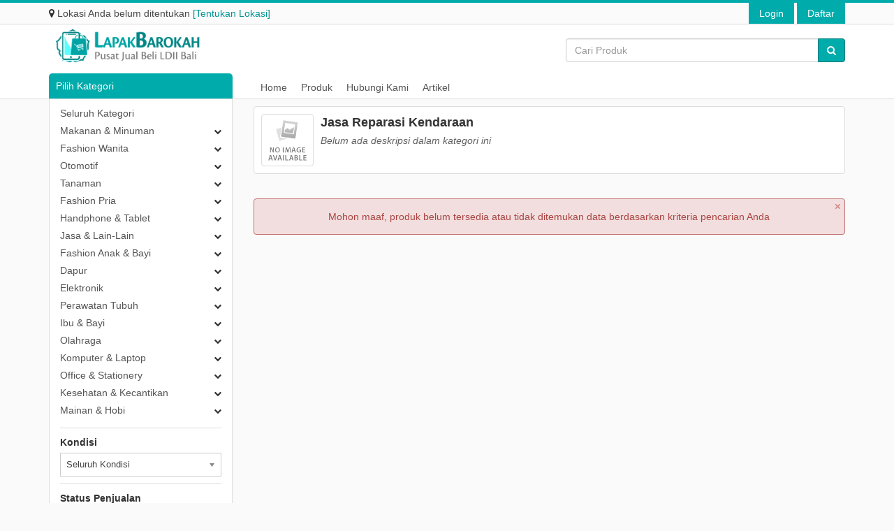

--- FILE ---
content_type: text/html; charset=UTF-8
request_url: https://fjb.ldii-bali.org/produk?kategori_id=247&urutan=lokasi-terdekat
body_size: 12313
content:
<!DOCTYPE HTML>
<html lang="id" prefix="og: http://ogp.me/ns#" itemscope itemtype="http://schema.org/Product">
<head>
    <title>Daftar Produk</title>

    <meta charset='UTF-8'>
    <meta name='viewport' content='width=device-width, initial-scale=1'>
    <meta name='format-detection' content='telephone=no'/>
    <meta http-equiv="X-UA-Compatible" content="IE=edge">
    <meta name="csrf-token" content="rZ9hjUgEDR5pYyjwtJ84LZD2zAWjZ5epQMCIgmAQ">
    <meta name="request-token" content="e5ae5eaf6fbaa8054be7d87844df0b8b07be5e60:d2863da9ae47895cd1eefc912e9e954668fb71b8">
    <meta name="base-url" content="https://fjb.ldii-bali.org">
    <meta name="base-domain" content="fjb.ldii-bali.org">

    <meta itemprop='name' content='LapakBarokah LDII Bali'>
    <meta property='og:title' content='Daftar Produk'>
    <meta property='og:site_name' content='LapakBarokah LDII Bali'>
    <meta property='og:url' content='https://fjb.ldii-bali.org/produk?kategori_id=247&amp;urutan=lokasi-terdekat'>
    <meta property='og:price:currency' content='IDR'>
    <meta property='og:type' content='website'>
    <meta name='twitter:title' content='Daftar Produk'>
    <meta name='twitter:site' content='LapakBarokah LDII Bali'>
    <meta name='author' content='LapakBarokah LDII Bali'>
    <meta name="robots" content="index, follow">
    <meta itemprop='description' content='LapakBarokah LDII Bali | Melayani setulus hati, memberikan yang terbaik'>
<meta itemprop='image' content='https://s3-jak01.storageraya.com/f1d1cd05230a1fb02/ldiibali/1596504391_U02MNfs89TCHFUaNSSiS2llxGisIw3yuMm72SQpe.jpg'>
<meta name='keywords' content='LapakBarokah LDII Bali'>
<meta name='description' content='LapakBarokah LDII Bali | Melayani setulus hati, memberikan yang terbaik'>
<meta property='og:description' content='LapakBarokah LDII Bali | Melayani setulus hati, memberikan yang terbaik'>
<meta property='fb:page_id' content=''>
    <meta property='og:image' itemprop='image' content='https://s3-jak01.storageraya.com/f1d1cd05230a1fb02/ldiibali/1596504391_U02MNfs89TCHFUaNSSiS2llxGisIw3yuMm72SQpe.jpg'>
    <meta property='og:image:url' content='https://s3-jak01.storageraya.com/f1d1cd05230a1fb02/ldiibali/1596504391_U02MNfs89TCHFUaNSSiS2llxGisIw3yuMm72SQpe.jpg'>
        <meta property="og:image:type" content="image/jpeg" />
    <meta property='og:image:width' content='1280'>
    <meta property='og:image:height' content='500'>
    <meta property="og:image:alt" content="LapakBarokah LDII Bali" />
    <meta property='og:image' itemprop='image' content='https://s3-jak01.storageraya.com/f1d1cd05230a1fb02/ldiibali/1596504404_Wb8fEBX0K8xtgsrh5QUBfizm1fnqphh2cg29l7mJ.jpg'>
    <meta property='og:image:url' content='https://s3-jak01.storageraya.com/f1d1cd05230a1fb02/ldiibali/1596504404_Wb8fEBX0K8xtgsrh5QUBfizm1fnqphh2cg29l7mJ.jpg'>
        <meta property="og:image:type" content="image/jpeg" />
    <meta property='og:image:width' content='1280'>
    <meta property='og:image:height' content='500'>
    <meta property="og:image:alt" content="LapakBarokah LDII Bali" />
    <meta property='og:image' itemprop='image' content='https://s3-jak01.storageraya.com/f1d1cd05230a1fb02/ldiibali/1596504413_xBG72edEqdBRNQEWydfri90SSJXUG9C72xbqyMMO.jpg'>
    <meta property='og:image:url' content='https://s3-jak01.storageraya.com/f1d1cd05230a1fb02/ldiibali/1596504413_xBG72edEqdBRNQEWydfri90SSJXUG9C72xbqyMMO.jpg'>
        <meta property="og:image:type" content="image/jpeg" />
    <meta property='og:image:width' content='1280'>
    <meta property='og:image:height' content='500'>
    <meta property="og:image:alt" content="LapakBarokah LDII Bali" />
<meta property="og:updated_time" content="1769004205" />
<meta name='fb:app_id' content=''>
<meta name='article:tag' content='LapakBarokah LDII Bali'>
<meta name='twitter:card' content='summary'>
<meta name='twitter:description' content='LapakBarokah LDII Bali | Melayani setulus hati, memberikan yang terbaik'>
<meta name='twitter:image:src' content='https://s3-jak01.storageraya.com/f1d1cd05230a1fb02/ldiibali/1596504391_U02MNfs89TCHFUaNSSiS2llxGisIw3yuMm72SQpe.jpg'>
<meta name='twitter:site' content=''>
<meta name='twitter:creator' content=''>


    <link rel='icon' href="https://s3-jak01.storageraya.com/f1d1cd05230a1fb02/ldiibali/1596505319_vpcIc2fMafGnqWZwfpUi3fWLEj2fKSCXjEnpA4RD.png" type='image/x-icon'>
            <link rel="stylesheet" data-href="https://fjb.ldii-bali.org/assets/css/chosen.css"/>
        <link rel="stylesheet" data-href="https://fjb.ldii-bali.org/assets/css/datatables.min.css"/>
        <link rel="stylesheet" data-href="https://fjb.ldii-bali.org/assets/css/xdsoft.datetimepicker.css">
        <link rel="stylesheet" href="https://fjb.ldii-bali.org/assets/plugin/leaflet/leaflet.css">
        <link rel="stylesheet" href="https://fjb.ldii-bali.org/assets/css/bootstrap.min.css"/>
        <link rel="stylesheet" href="https://fjb.ldii-bali.org/assets/css/web.css?v=1772063870"/>
        <link rel="stylesheet" href="https://fjb.ldii-bali.org/assets/css/style.css?v=312152514"/>
        <link rel="stylesheet" data-href="https://fjb.ldii-bali.org/assets/css/font-awesome.min.css"/>
        <link rel="stylesheet" href="https://fjb.ldii-bali.org/style.min.css?v=369699568">

            <script src="https://fjb.ldii-bali.org/assets/script/jquery-3.6.0.min.js"></script>
        <script src="https://fjb.ldii-bali.org/assets/script/bootstrap.min.js"></script>
        <script src="https://fjb.ldii-bali.org/assets/script/accounting.min.js"></script>
        <script src="https://fjb.ldii-bali.org/assets/script/main-script.js?v=444439713"></script>
        <script src="https://fjb.ldii-bali.org/assets/script/app-frontend.js?v=703913975"></script>
        <script src="https://fjb.ldii-bali.org/assets/script/jquery.marquee.min.js"></script>
    
<!--[if (gt IE 9)|!(IE)]><!-->
    <!--<![endif]-->
<!--[if lt IE 9]>
    <html class='ie8'>
    <div id='ie6-alert' style='width: 100%; text-align:center;'>
        <img src='http://beatie6.frontcube.com/images/ie6.jpg' alt='Upgrade IE 6' width='640' height='344' border='0'
             usemap='#Map' longdesc='http://die6.frontcube.com'/>
        <map name='Map' id='Map'>
            <area shape='rect' coords='496,201,604,329'
                  href='http://www.microsoft.com/windows/internet-explorer/default.aspx' target='_blank'
                  alt='Download Interent Explorer'/>
            <area shape='rect' coords='380,201,488,329' href='http://www.apple.com/safari/download/' target='_blank'
                  alt='Download Apple Safari'/>
            <area shape='rect' coords='268,202,376,330' href='http://www.opera.com/download/' target='_blank'
                  alt='Download Opera'/>
            <area shape='rect' coords='155,202,263,330' href='http://www.mozilla.com/' target='_blank'
                  alt='Download Firefox'/>
            <area shape='rect' coords='35,201,143,329' href='http://www.google.com/chrome' target='_blank'
                  alt='Download Google Chrome'/>
        </map>
    </div>
    <script src="https://fjb.ldii-bali.org/assets/script/html5shiv.min.js"></script>
    <![endif]-->
    <!-- </head> -->

            <!-- Global site tag (gtag.js) - Google Analytics -->
        <script async src="https://www.googletagmanager.com/gtag/js?id=UA-175468215-1"></script>
        <script>
            window.dataLayer = window.dataLayer || [];
            function gtag(){dataLayer.push(arguments);}
            gtag('js', new Date());
            gtag('config', 'UA-175468215-1');
        </script>
    </head>
<body>
<div id="top-header" class="active-border-color">
    <div class="container">
        <div id="th-inner">
            <div id="lokasi-pembeli">
                                    <i class="fa fa-map-marker"></i> <span>Lokasi Anda belum ditentukan</span> <a onclick="loadModal(this)" target="/tentukan-lokasi">[Tentukan Lokasi]</a>
                            </div>
            <div id="th-btn">
                                                            <a class="active-background-color" onclick="loadModal(this)" target="/user/login">Login</a>
                        <a class="active-background-color" onclick="loadModal(this)" target="/user/register">Daftar</a>
                                                </div>
        </div>
    </div>
</div>
<header id="main-header">
    <div class="container">
        <a id="main-logo" href="https://fjb.ldii-bali.org">
            <img src="https://s3-jak01.storageraya.com/f1d1cd05230a1fb02/ldiibali/1597645519_tDBvMVgf7yv9wuhdSspoP930lNLS0BPUtsqcSSAL.png" alt="LapakBarokah LDII Bali">
        </a>
        <form action="https://fjb.ldii-bali.org/produk" id="form-search-produk" onsubmit="showLoading()">
            <div class="input-group">
                <input class="form-control" placeholder="Cari Produk" name="search" type="text">
                <div class="input-group-btn">
                    <button type="submit" class="btn btn-primary"><i class="fa fa-search"></i></button>
                </div>
            </div>
        </form>
        <a onclick="openResponsiveMenu()" id="responsive-btn"><i class="fa fa-bars"></i></a>
    </div>
    <div id="main-header-section">
        <div class="container">
            <div class="row">
                <div class="col-sm-3 col-xs-12">
                    <div id="front-slideshow-kategori-title" class="active-background-color">
                        Pilih Kategori

                        <a onclick="toggleKategoriMenu()" id="open-skt-dropdown" class="hidden">
                            <i class="fa fa-chevron-down"></i>
                        </a>
                        <ul class="slideshow-kategori hidden">
                                                            <li>
                                    <a>Makanan &amp; Minuman <i class="fa fa-caret-right"></i></a>
                                    <ul>
                                        <li class="sk-title">Makanan &amp; Minuman</li>
                                                                                    <li>
                                                <a href="https://fjb.ldii-bali.org/produk?kategori_id=124">Kue</a>
                                            </li>
                                                                                    <li>
                                                <a href="https://fjb.ldii-bali.org/produk?kategori_id=126">Makanan Jadi</a>
                                            </li>
                                                                                    <li>
                                                <a href="https://fjb.ldii-bali.org/produk?kategori_id=132">Minuman</a>
                                            </li>
                                                                                    <li>
                                                <a href="https://fjb.ldii-bali.org/produk?kategori_id=129">Makanan Ringan</a>
                                            </li>
                                                                                    <li>
                                                <a href="https://fjb.ldii-bali.org/produk?kategori_id=338">Daging</a>
                                            </li>
                                                                                    <li>
                                                <a href="https://fjb.ldii-bali.org/produk?kategori_id=123">Kopi</a>
                                            </li>
                                                                                    <li>
                                                <a href="https://fjb.ldii-bali.org/produk?kategori_id=135">Produk Madu</a>
                                            </li>
                                                                                    <li>
                                                <a href="https://fjb.ldii-bali.org/produk?kategori_id=133">Paket &amp; Parcel Makanan</a>
                                            </li>
                                                                                    <li>
                                                <a href="https://fjb.ldii-bali.org/produk?kategori_id=120">Bahan Kue</a>
                                            </li>
                                                                                    <li>
                                                <a href="https://fjb.ldii-bali.org/produk?kategori_id=121">Beras</a>
                                            </li>
                                                                                    <li>
                                                <a href="https://fjb.ldii-bali.org/produk?kategori_id=122">Bumbu &amp; Bahan Masakan</a>
                                            </li>
                                                                                    <li>
                                                <a href="https://fjb.ldii-bali.org/produk?kategori_id=125">Makanan Beku</a>
                                            </li>
                                                                                    <li>
                                                <a href="https://fjb.ldii-bali.org/produk?kategori_id=127">Makanan Kaleng</a>
                                            </li>
                                                                                    <li>
                                                <a href="https://fjb.ldii-bali.org/produk?kategori_id=128">Makanan Kering</a>
                                            </li>
                                                                                    <li>
                                                <a href="https://fjb.ldii-bali.org/produk?kategori_id=130">Makanan Sarapan</a>
                                            </li>
                                                                                    <li>
                                                <a href="https://fjb.ldii-bali.org/produk?kategori_id=131">Mie &amp; Pasta</a>
                                            </li>
                                                                                    <li>
                                                <a href="https://fjb.ldii-bali.org/produk?kategori_id=134">Produk Susu</a>
                                            </li>
                                                                                    <li>
                                                <a href="https://fjb.ldii-bali.org/produk?kategori_id=136">Protein &amp; Telur</a>
                                            </li>
                                                                                    <li>
                                                <a href="https://fjb.ldii-bali.org/produk?kategori_id=137">Sayur &amp; Buah</a>
                                            </li>
                                                                                    <li>
                                                <a href="https://fjb.ldii-bali.org/produk?kategori_id=138">Teh</a>
                                            </li>
                                                                                    <li>
                                                <a href="https://fjb.ldii-bali.org/produk?kategori_id=139">Tepung</a>
                                            </li>
                                                                            </ul>
                                </li>
                                                            <li>
                                    <a>Fashion Wanita <i class="fa fa-caret-right"></i></a>
                                    <ul>
                                        <li class="sk-title">Fashion Wanita</li>
                                                                                    <li>
                                                <a href="https://fjb.ldii-bali.org/produk?kategori_id=61">Outerwear Wanita</a>
                                            </li>
                                                                                    <li>
                                                <a href="https://fjb.ldii-bali.org/produk?kategori_id=51">Baju Tidur Wanita</a>
                                            </li>
                                                                                    <li>
                                                <a href="https://fjb.ldii-bali.org/produk?kategori_id=65">Sepatu Wanita</a>
                                            </li>
                                                                                    <li>
                                                <a href="https://fjb.ldii-bali.org/produk?kategori_id=49">Aksesoris Wanita</a>
                                            </li>
                                                                                    <li>
                                                <a href="https://fjb.ldii-bali.org/produk?kategori_id=67">Setelan Wanita</a>
                                            </li>
                                                                                    <li>
                                                <a href="https://fjb.ldii-bali.org/produk?kategori_id=56">Dress</a>
                                            </li>
                                                                                    <li>
                                                <a href="https://fjb.ldii-bali.org/produk?kategori_id=68">Tas Wanita</a>
                                            </li>
                                                                                    <li>
                                                <a href="https://fjb.ldii-bali.org/produk?kategori_id=48">Aksesoris Sepatu Wanita</a>
                                            </li>
                                                                                    <li>
                                                <a href="https://fjb.ldii-bali.org/produk?kategori_id=50">Atasan Wanita</a>
                                            </li>
                                                                                    <li>
                                                <a href="https://fjb.ldii-bali.org/produk?kategori_id=52">Batik Wanita</a>
                                            </li>
                                                                                    <li>
                                                <a href="https://fjb.ldii-bali.org/produk?kategori_id=53">Bawahan Wanita</a>
                                            </li>
                                                                                    <li>
                                                <a href="https://fjb.ldii-bali.org/produk?kategori_id=54">Beachwear Wanita</a>
                                            </li>
                                                                                    <li>
                                                <a href="https://fjb.ldii-bali.org/produk?kategori_id=55">Bridal</a>
                                            </li>
                                                                                    <li>
                                                <a href="https://fjb.ldii-bali.org/produk?kategori_id=57">Fashion Couple</a>
                                            </li>
                                                                                    <li>
                                                <a href="https://fjb.ldii-bali.org/produk?kategori_id=58">Jam Tangan Wanita</a>
                                            </li>
                                                                                    <li>
                                                <a href="https://fjb.ldii-bali.org/produk?kategori_id=59">Jeans &amp; Denim Wanita</a>
                                            </li>
                                                                                    <li>
                                                <a href="https://fjb.ldii-bali.org/produk?kategori_id=60">Kebaya</a>
                                            </li>
                                                                                    <li>
                                                <a href="https://fjb.ldii-bali.org/produk?kategori_id=62">Pakaian Adat Wanita</a>
                                            </li>
                                                                                    <li>
                                                <a href="https://fjb.ldii-bali.org/produk?kategori_id=63">Pakaian Dalam Wanita</a>
                                            </li>
                                                                                    <li>
                                                <a href="https://fjb.ldii-bali.org/produk?kategori_id=64">Perhiasan Wanita</a>
                                            </li>
                                                                                    <li>
                                                <a href="https://fjb.ldii-bali.org/produk?kategori_id=66">Seragam Wanita</a>
                                            </li>
                                                                            </ul>
                                </li>
                                                            <li>
                                    <a>Otomotif <i class="fa fa-caret-right"></i></a>
                                    <ul>
                                        <li class="sk-title">Otomotif</li>
                                                                                    <li>
                                                <a href="https://fjb.ldii-bali.org/produk?kategori_id=174">Aksesoris Motor</a>
                                            </li>
                                                                                    <li>
                                                <a href="https://fjb.ldii-bali.org/produk?kategori_id=184">Perawatan Kendaraan</a>
                                            </li>
                                                                                    <li>
                                                <a href="https://fjb.ldii-bali.org/produk?kategori_id=187">Spare Part Mobil</a>
                                            </li>
                                                                                    <li>
                                                <a href="https://fjb.ldii-bali.org/produk?kategori_id=175">Aksesoris Pengendara Motor</a>
                                            </li>
                                                                                    <li>
                                                <a href="https://fjb.ldii-bali.org/produk?kategori_id=176">Audio &amp; Video Mobil</a>
                                            </li>
                                                                                    <li>
                                                <a href="https://fjb.ldii-bali.org/produk?kategori_id=177">Ban Mobil</a>
                                            </li>
                                                                                    <li>
                                                <a href="https://fjb.ldii-bali.org/produk?kategori_id=178">Ban Motor</a>
                                            </li>
                                                                                    <li>
                                                <a href="https://fjb.ldii-bali.org/produk?kategori_id=179">Eksterior Mobil</a>
                                            </li>
                                                                                    <li>
                                                <a href="https://fjb.ldii-bali.org/produk?kategori_id=180">Helm Motor</a>
                                            </li>
                                                                                    <li>
                                                <a href="https://fjb.ldii-bali.org/produk?kategori_id=181">Interior Mobil</a>
                                            </li>
                                                                                    <li>
                                                <a href="https://fjb.ldii-bali.org/produk?kategori_id=182">Mobil</a>
                                            </li>
                                                                                    <li>
                                                <a href="https://fjb.ldii-bali.org/produk?kategori_id=183">Oli &amp; Penghemat BBM</a>
                                            </li>
                                                                                    <li>
                                                <a href="https://fjb.ldii-bali.org/produk?kategori_id=185">Perkakas Kendaraan</a>
                                            </li>
                                                                                    <li>
                                                <a href="https://fjb.ldii-bali.org/produk?kategori_id=186">Sepeda Motor</a>
                                            </li>
                                                                                    <li>
                                                <a href="https://fjb.ldii-bali.org/produk?kategori_id=188">Spare Part Motor</a>
                                            </li>
                                                                                    <li>
                                                <a href="https://fjb.ldii-bali.org/produk?kategori_id=189">Velg Mobil</a>
                                            </li>
                                                                                    <li>
                                                <a href="https://fjb.ldii-bali.org/produk?kategori_id=190">Velg Motor</a>
                                            </li>
                                                                            </ul>
                                </li>
                                                            <li>
                                    <a>Tanaman <i class="fa fa-caret-right"></i></a>
                                    <ul>
                                        <li class="sk-title">Tanaman</li>
                                                                                    <li>
                                                <a href="https://fjb.ldii-bali.org/produk?kategori_id=393">Tanaman</a>
                                            </li>
                                                                            </ul>
                                </li>
                                                            <li>
                                    <a>Fashion Pria <i class="fa fa-caret-right"></i></a>
                                    <ul>
                                        <li class="sk-title">Fashion Pria</li>
                                                                                    <li>
                                                <a href="https://fjb.ldii-bali.org/produk?kategori_id=45">Tas Pria</a>
                                            </li>
                                                                                    <li>
                                                <a href="https://fjb.ldii-bali.org/produk?kategori_id=36">Celana Pria</a>
                                            </li>
                                                                                    <li>
                                                <a href="https://fjb.ldii-bali.org/produk?kategori_id=30">Aksesoris Pria</a>
                                            </li>
                                                                                    <li>
                                                <a href="https://fjb.ldii-bali.org/produk?kategori_id=35">Blazer &amp; Jas Pria</a>
                                            </li>
                                                                                    <li>
                                                <a href="https://fjb.ldii-bali.org/produk?kategori_id=32">Atasan Pria</a>
                                            </li>
                                                                                    <li>
                                                <a href="https://fjb.ldii-bali.org/produk?kategori_id=31">Aksesoris Sepatu Pria</a>
                                            </li>
                                                                                    <li>
                                                <a href="https://fjb.ldii-bali.org/produk?kategori_id=43">Sepatu Pria</a>
                                            </li>
                                                                                    <li>
                                                <a href="https://fjb.ldii-bali.org/produk?kategori_id=33">Baju Tidur Pria</a>
                                            </li>
                                                                                    <li>
                                                <a href="https://fjb.ldii-bali.org/produk?kategori_id=34">Batik Pria</a>
                                            </li>
                                                                                    <li>
                                                <a href="https://fjb.ldii-bali.org/produk?kategori_id=37">Jam Tangan Pria</a>
                                            </li>
                                                                                    <li>
                                                <a href="https://fjb.ldii-bali.org/produk?kategori_id=38">Jeans &amp; Denim Pria</a>
                                            </li>
                                                                                    <li>
                                                <a href="https://fjb.ldii-bali.org/produk?kategori_id=39">Outerwear Pria</a>
                                            </li>
                                                                                    <li>
                                                <a href="https://fjb.ldii-bali.org/produk?kategori_id=40">Pakaian Adat Pria</a>
                                            </li>
                                                                                    <li>
                                                <a href="https://fjb.ldii-bali.org/produk?kategori_id=41">Pakaian Dalam Pria</a>
                                            </li>
                                                                                    <li>
                                                <a href="https://fjb.ldii-bali.org/produk?kategori_id=42">Perhiasan Pria</a>
                                            </li>
                                                                                    <li>
                                                <a href="https://fjb.ldii-bali.org/produk?kategori_id=44">Seragam Pria</a>
                                            </li>
                                                                                    <li>
                                                <a href="https://fjb.ldii-bali.org/produk?kategori_id=46">Topi  Pria</a>
                                            </li>
                                                                            </ul>
                                </li>
                                                            <li>
                                    <a>Handphone &amp; Tablet <i class="fa fa-caret-right"></i></a>
                                    <ul>
                                        <li class="sk-title">Handphone &amp; Tablet</li>
                                                                                    <li>
                                                <a href="https://fjb.ldii-bali.org/produk?kategori_id=72">Handphone</a>
                                            </li>
                                                                                    <li>
                                                <a href="https://fjb.ldii-bali.org/produk?kategori_id=75">Nomor Perdana &amp; Voucher</a>
                                            </li>
                                                                                    <li>
                                                <a href="https://fjb.ldii-bali.org/produk?kategori_id=70">Aksesoris Handphone</a>
                                            </li>
                                                                                    <li>
                                                <a href="https://fjb.ldii-bali.org/produk?kategori_id=71">Aksesoris Tablet</a>
                                            </li>
                                                                                    <li>
                                                <a href="https://fjb.ldii-bali.org/produk?kategori_id=73">Komponen Handphone</a>
                                            </li>
                                                                                    <li>
                                                <a href="https://fjb.ldii-bali.org/produk?kategori_id=74">Komponen Tablet</a>
                                            </li>
                                                                                    <li>
                                                <a href="https://fjb.ldii-bali.org/produk?kategori_id=76">Power Bank</a>
                                            </li>
                                                                                    <li>
                                                <a href="https://fjb.ldii-bali.org/produk?kategori_id=77">Tablet</a>
                                            </li>
                                                                                    <li>
                                                <a href="https://fjb.ldii-bali.org/produk?kategori_id=78">Wearable Devices</a>
                                            </li>
                                                                            </ul>
                                </li>
                                                            <li>
                                    <a>Jasa &amp; Lain-Lain <i class="fa fa-caret-right"></i></a>
                                    <ul>
                                        <li class="sk-title">Jasa &amp; Lain-Lain</li>
                                                                                    <li>
                                                <a href="https://fjb.ldii-bali.org/produk?kategori_id=370">Jasa Lain-Lain</a>
                                            </li>
                                                                                    <li>
                                                <a href="https://fjb.ldii-bali.org/produk?kategori_id=245">Jasa Konstruksi &amp; Bangunan</a>
                                            </li>
                                                                                    <li>
                                                <a href="https://fjb.ldii-bali.org/produk?kategori_id=371">Produk Lain-Lain</a>
                                            </li>
                                                                                    <li>
                                                <a href="https://fjb.ldii-bali.org/produk?kategori_id=240">Jasa Pijat &amp; Refleksi</a>
                                            </li>
                                                                                    <li>
                                                <a href="https://fjb.ldii-bali.org/produk?kategori_id=241">Jasa Jahit &amp; Permak</a>
                                            </li>
                                                                                    <li>
                                                <a href="https://fjb.ldii-bali.org/produk?kategori_id=242">Jasa Dekorasi &amp; Tata Ruang</a>
                                            </li>
                                                                                    <li>
                                                <a href="https://fjb.ldii-bali.org/produk?kategori_id=243">Jasa Pengurusan Dokumen</a>
                                            </li>
                                                                                    <li>
                                                <a href="https://fjb.ldii-bali.org/produk?kategori_id=244">Jasa Cukur Rambut</a>
                                            </li>
                                                                                    <li>
                                                <a href="https://fjb.ldii-bali.org/produk?kategori_id=246">Jasa Reparasi Elektronik</a>
                                            </li>
                                                                                    <li>
                                                <a href="https://fjb.ldii-bali.org/produk?kategori_id=247">Jasa Reparasi Kendaraan</a>
                                            </li>
                                                                                    <li>
                                                <a href="https://fjb.ldii-bali.org/produk?kategori_id=248">Jasa Pengiriman &amp; Ekspedisi</a>
                                            </li>
                                                                                    <li>
                                                <a href="https://fjb.ldii-bali.org/produk?kategori_id=249">Jasa Penyewaan Kendaraan</a>
                                            </li>
                                                                            </ul>
                                </li>
                                                            <li>
                                    <a>Fashion Anak &amp; Bayi <i class="fa fa-caret-right"></i></a>
                                    <ul>
                                        <li class="sk-title">Fashion Anak &amp; Bayi</li>
                                                                                    <li>
                                                <a href="https://fjb.ldii-bali.org/produk?kategori_id=15">Aksesoris Anak</a>
                                            </li>
                                                                                    <li>
                                                <a href="https://fjb.ldii-bali.org/produk?kategori_id=17">Baju &amp; Sepatu Bayi</a>
                                            </li>
                                                                                    <li>
                                                <a href="https://fjb.ldii-bali.org/produk?kategori_id=26">Sepatu Anak Perempuan</a>
                                            </li>
                                                                                    <li>
                                                <a href="https://fjb.ldii-bali.org/produk?kategori_id=25">Sepatu Anak Laki-laki</a>
                                            </li>
                                                                                    <li>
                                                <a href="https://fjb.ldii-bali.org/produk?kategori_id=16">Aksesoris Bayi</a>
                                            </li>
                                                                                    <li>
                                                <a href="https://fjb.ldii-bali.org/produk?kategori_id=18">Jam Tangan Anak</a>
                                            </li>
                                                                                    <li>
                                                <a href="https://fjb.ldii-bali.org/produk?kategori_id=19">Kostum Anak</a>
                                            </li>
                                                                                    <li>
                                                <a href="https://fjb.ldii-bali.org/produk?kategori_id=20">Pakaian Adat Anak</a>
                                            </li>
                                                                                    <li>
                                                <a href="https://fjb.ldii-bali.org/produk?kategori_id=21">Pakaian Anak Laki-Laki</a>
                                            </li>
                                                                                    <li>
                                                <a href="https://fjb.ldii-bali.org/produk?kategori_id=22">Pakaian Anak Perempuan</a>
                                            </li>
                                                                                    <li>
                                                <a href="https://fjb.ldii-bali.org/produk?kategori_id=23">Pakaian Dalam Anak</a>
                                            </li>
                                                                                    <li>
                                                <a href="https://fjb.ldii-bali.org/produk?kategori_id=24">Perhiasan Anak</a>
                                            </li>
                                                                                    <li>
                                                <a href="https://fjb.ldii-bali.org/produk?kategori_id=27">Seragam Sekolah</a>
                                            </li>
                                                                                    <li>
                                                <a href="https://fjb.ldii-bali.org/produk?kategori_id=28">Tas Anak</a>
                                            </li>
                                                                            </ul>
                                </li>
                                                            <li>
                                    <a>Dapur <i class="fa fa-caret-right"></i></a>
                                    <ul>
                                        <li class="sk-title">Dapur</li>
                                                                                    <li>
                                                <a href="https://fjb.ldii-bali.org/produk?kategori_id=204">Aksesoris Dapur</a>
                                            </li>
                                                                                    <li>
                                                <a href="https://fjb.ldii-bali.org/produk?kategori_id=211">Peralatan Masak</a>
                                            </li>
                                                                                    <li>
                                                <a href="https://fjb.ldii-bali.org/produk?kategori_id=212">Perlengkapan Cuci Piring</a>
                                            </li>
                                                                                    <li>
                                                <a href="https://fjb.ldii-bali.org/produk?kategori_id=210">Peralatan Makan &amp; Minum</a>
                                            </li>
                                                                                    <li>
                                                <a href="https://fjb.ldii-bali.org/produk?kategori_id=205">Alat Masak Khusus</a>
                                            </li>
                                                                                    <li>
                                                <a href="https://fjb.ldii-bali.org/produk?kategori_id=206">Bekal</a>
                                            </li>
                                                                                    <li>
                                                <a href="https://fjb.ldii-bali.org/produk?kategori_id=207">Penyimpanan Makanan</a>
                                            </li>
                                                                                    <li>
                                                <a href="https://fjb.ldii-bali.org/produk?kategori_id=208">Peralatan Baking</a>
                                            </li>
                                                                                    <li>
                                                <a href="https://fjb.ldii-bali.org/produk?kategori_id=209">Peralatan Dapur</a>
                                            </li>
                                                                            </ul>
                                </li>
                                                            <li>
                                    <a>Elektronik <i class="fa fa-caret-right"></i></a>
                                    <ul>
                                        <li class="sk-title">Elektronik</li>
                                                                                    <li>
                                                <a href="https://fjb.ldii-bali.org/produk?kategori_id=12">Telepon</a>
                                            </li>
                                                                                    <li>
                                                <a href="https://fjb.ldii-bali.org/produk?kategori_id=6">Elektronik Rumah Tangga</a>
                                            </li>
                                                                                    <li>
                                                <a href="https://fjb.ldii-bali.org/produk?kategori_id=13">TV &amp; Aksesoris</a>
                                            </li>
                                                                                    <li>
                                                <a href="https://fjb.ldii-bali.org/produk?kategori_id=2">Alat Pendingin Ruangan</a>
                                            </li>
                                                                                    <li>
                                                <a href="https://fjb.ldii-bali.org/produk?kategori_id=3">Audio</a>
                                            </li>
                                                                                    <li>
                                                <a href="https://fjb.ldii-bali.org/produk?kategori_id=4">Elektronik Dapur</a>
                                            </li>
                                                                                    <li>
                                                <a href="https://fjb.ldii-bali.org/produk?kategori_id=5">Elektronik Kantor</a>
                                            </li>
                                                                                    <li>
                                                <a href="https://fjb.ldii-bali.org/produk?kategori_id=7">Kamera Pengintai</a>
                                            </li>
                                                                                    <li>
                                                <a href="https://fjb.ldii-bali.org/produk?kategori_id=8">Lampu</a>
                                            </li>
                                                                                    <li>
                                                <a href="https://fjb.ldii-bali.org/produk?kategori_id=9">Media Player</a>
                                            </li>
                                                                                    <li>
                                                <a href="https://fjb.ldii-bali.org/produk?kategori_id=10">Perangkat Elektronik Lainnya</a>
                                            </li>
                                                                                    <li>
                                                <a href="https://fjb.ldii-bali.org/produk?kategori_id=11">Printer</a>
                                            </li>
                                                                            </ul>
                                </li>
                                                            <li>
                                    <a>Perawatan Tubuh <i class="fa fa-caret-right"></i></a>
                                    <ul>
                                        <li class="sk-title">Perawatan Tubuh</li>
                                                                                    <li>
                                                <a href="https://fjb.ldii-bali.org/produk?kategori_id=202">Produk Kewanitaan</a>
                                            </li>
                                                                                    <li>
                                                <a href="https://fjb.ldii-bali.org/produk?kategori_id=197">Perawatan Kulit</a>
                                            </li>
                                                                                    <li>
                                                <a href="https://fjb.ldii-bali.org/produk?kategori_id=192">Grooming</a>
                                            </li>
                                                                                    <li>
                                                <a href="https://fjb.ldii-bali.org/produk?kategori_id=193">Kesehatan Gigi &amp; Mulut</a>
                                            </li>
                                                                                    <li>
                                                <a href="https://fjb.ldii-bali.org/produk?kategori_id=194">Parfum, Cologne, &amp; Fragrance</a>
                                            </li>
                                                                                    <li>
                                                <a href="https://fjb.ldii-bali.org/produk?kategori_id=195">Perawatan Kaki &amp; Tangan</a>
                                            </li>
                                                                                    <li>
                                                <a href="https://fjb.ldii-bali.org/produk?kategori_id=196">Perawatan Kuku</a>
                                            </li>
                                                                                    <li>
                                                <a href="https://fjb.ldii-bali.org/produk?kategori_id=198">Perawatan Mata</a>
                                            </li>
                                                                                    <li>
                                                <a href="https://fjb.ldii-bali.org/produk?kategori_id=199">Perawatan Rambut</a>
                                            </li>
                                                                                    <li>
                                                <a href="https://fjb.ldii-bali.org/produk?kategori_id=200">Perawatan Telinga</a>
                                            </li>
                                                                                    <li>
                                                <a href="https://fjb.ldii-bali.org/produk?kategori_id=201">Perlengkapan Mandi</a>
                                            </li>
                                                                            </ul>
                                </li>
                                                            <li>
                                    <a>Ibu &amp; Bayi <i class="fa fa-caret-right"></i></a>
                                    <ul>
                                        <li class="sk-title">Ibu &amp; Bayi</li>
                                                                                    <li>
                                                <a href="https://fjb.ldii-bali.org/produk?kategori_id=86">Perlengkapan Mandi Bayi</a>
                                            </li>
                                                                                    <li>
                                                <a href="https://fjb.ldii-bali.org/produk?kategori_id=89">Popok</a>
                                            </li>
                                                                                    <li>
                                                <a href="https://fjb.ldii-bali.org/produk?kategori_id=84">Perawatan Bayi</a>
                                            </li>
                                                                                    <li>
                                                <a href="https://fjb.ldii-bali.org/produk?kategori_id=80">Mainan &amp; Aktivitas Bayi</a>
                                            </li>
                                                                                    <li>
                                                <a href="https://fjb.ldii-bali.org/produk?kategori_id=81">Makanan &amp; Susu Bayi</a>
                                            </li>
                                                                                    <li>
                                                <a href="https://fjb.ldii-bali.org/produk?kategori_id=82">Pakaian Ibu Hamil</a>
                                            </li>
                                                                                    <li>
                                                <a href="https://fjb.ldii-bali.org/produk?kategori_id=83">Peralatan Perlengkapan Menyusui</a>
                                            </li>
                                                                                    <li>
                                                <a href="https://fjb.ldii-bali.org/produk?kategori_id=85">Perlengkapan Makan Bayi</a>
                                            </li>
                                                                                    <li>
                                                <a href="https://fjb.ldii-bali.org/produk?kategori_id=87">Perlengkapan &amp; Perawatan Ibu</a>
                                            </li>
                                                                                    <li>
                                                <a href="https://fjb.ldii-bali.org/produk?kategori_id=88">Perlengkapan Tidur Bayi</a>
                                            </li>
                                                                                    <li>
                                                <a href="https://fjb.ldii-bali.org/produk?kategori_id=90">Stroller &amp; Alat Bantu Bawa Bayi</a>
                                            </li>
                                                                            </ul>
                                </li>
                                                            <li>
                                    <a>Olahraga <i class="fa fa-caret-right"></i></a>
                                    <ul>
                                        <li class="sk-title">Olahraga</li>
                                                                                    <li>
                                                <a href="https://fjb.ldii-bali.org/produk?kategori_id=168">Sepeda</a>
                                            </li>
                                                                                    <li>
                                                <a href="https://fjb.ldii-bali.org/produk?kategori_id=151">Aksesoris Olahraga</a>
                                            </li>
                                                                                    <li>
                                                <a href="https://fjb.ldii-bali.org/produk?kategori_id=152">Alat Pancing</a>
                                            </li>
                                                                                    <li>
                                                <a href="https://fjb.ldii-bali.org/produk?kategori_id=153">Badminton</a>
                                            </li>
                                                                                    <li>
                                                <a href="https://fjb.ldii-bali.org/produk?kategori_id=154">Baseball</a>
                                            </li>
                                                                                    <li>
                                                <a href="https://fjb.ldii-bali.org/produk?kategori_id=155">Basket</a>
                                            </li>
                                                                                    <li>
                                                <a href="https://fjb.ldii-bali.org/produk?kategori_id=156">Beladiri</a>
                                            </li>
                                                                                    <li>
                                                <a href="https://fjb.ldii-bali.org/produk?kategori_id=157">Boxing</a>
                                            </li>
                                                                                    <li>
                                                <a href="https://fjb.ldii-bali.org/produk?kategori_id=158">Golf</a>
                                            </li>
                                                                                    <li>
                                                <a href="https://fjb.ldii-bali.org/produk?kategori_id=159">Gym &amp; Fitness</a>
                                            </li>
                                                                                    <li>
                                                <a href="https://fjb.ldii-bali.org/produk?kategori_id=160">Hiking &amp; Camping</a>
                                            </li>
                                                                                    <li>
                                                <a href="https://fjb.ldii-bali.org/produk?kategori_id=161">Olahraga Air</a>
                                            </li>
                                                                                    <li>
                                                <a href="https://fjb.ldii-bali.org/produk?kategori_id=162">Pakaian Olahraga Pria</a>
                                            </li>
                                                                                    <li>
                                                <a href="https://fjb.ldii-bali.org/produk?kategori_id=163">Pakaian Olahraga Wanita</a>
                                            </li>
                                                                                    <li>
                                                <a href="https://fjb.ldii-bali.org/produk?kategori_id=164">Panahan</a>
                                            </li>
                                                                                    <li>
                                                <a href="https://fjb.ldii-bali.org/produk?kategori_id=165">Perlengkapan Lari</a>
                                            </li>
                                                                                    <li>
                                                <a href="https://fjb.ldii-bali.org/produk?kategori_id=166">Sepak Bola &amp; Futsal</a>
                                            </li>
                                                                                    <li>
                                                <a href="https://fjb.ldii-bali.org/produk?kategori_id=167">Sepatu Roda &amp; Skateboard</a>
                                            </li>
                                                                                    <li>
                                                <a href="https://fjb.ldii-bali.org/produk?kategori_id=169">Tenis</a>
                                            </li>
                                                                                    <li>
                                                <a href="https://fjb.ldii-bali.org/produk?kategori_id=170">Tenis meja</a>
                                            </li>
                                                                                    <li>
                                                <a href="https://fjb.ldii-bali.org/produk?kategori_id=171">Voli</a>
                                            </li>
                                                                                    <li>
                                                <a href="https://fjb.ldii-bali.org/produk?kategori_id=172">Yoga &amp; Pilates</a>
                                            </li>
                                                                            </ul>
                                </li>
                                                            <li>
                                    <a>Komputer &amp; Laptop <i class="fa fa-caret-right"></i></a>
                                    <ul>
                                        <li class="sk-title">Komputer &amp; Laptop</li>
                                                                                    <li>
                                                <a href="https://fjb.ldii-bali.org/produk?kategori_id=98">Laptop</a>
                                            </li>
                                                                                    <li>
                                                <a href="https://fjb.ldii-bali.org/produk?kategori_id=92">Aksesoris Komputer &amp; Laptop</a>
                                            </li>
                                                                                    <li>
                                                <a href="https://fjb.ldii-bali.org/produk?kategori_id=93">Aksesoris PC Gaming</a>
                                            </li>
                                                                                    <li>
                                                <a href="https://fjb.ldii-bali.org/produk?kategori_id=94">Desktop &amp; Mini PC</a>
                                            </li>
                                                                                    <li>
                                                <a href="https://fjb.ldii-bali.org/produk?kategori_id=95">Kabel &amp; Adaptor</a>
                                            </li>
                                                                                    <li>
                                                <a href="https://fjb.ldii-bali.org/produk?kategori_id=96">Komponen Komputer</a>
                                            </li>
                                                                                    <li>
                                                <a href="https://fjb.ldii-bali.org/produk?kategori_id=97">Komponen Laptop</a>
                                            </li>
                                                                                    <li>
                                                <a href="https://fjb.ldii-bali.org/produk?kategori_id=99">Media Penyimpanan Data</a>
                                            </li>
                                                                                    <li>
                                                <a href="https://fjb.ldii-bali.org/produk?kategori_id=100">Memory Card</a>
                                            </li>
                                                                                    <li>
                                                <a href="https://fjb.ldii-bali.org/produk?kategori_id=101">Monitor</a>
                                            </li>
                                                                                    <li>
                                                <a href="https://fjb.ldii-bali.org/produk?kategori_id=102">Networking</a>
                                            </li>
                                                                                    <li>
                                                <a href="https://fjb.ldii-bali.org/produk?kategori_id=103">PC &amp; Laptop Gaming</a>
                                            </li>
                                                                                    <li>
                                                <a href="https://fjb.ldii-bali.org/produk?kategori_id=104">Software</a>
                                            </li>
                                                                            </ul>
                                </li>
                                                            <li>
                                    <a>Office &amp; Stationery <i class="fa fa-caret-right"></i></a>
                                    <ul>
                                        <li class="sk-title">Office &amp; Stationery</li>
                                                                                    <li>
                                                <a href="https://fjb.ldii-bali.org/produk?kategori_id=141">Alat Tulis</a>
                                            </li>
                                                                                    <li>
                                                <a href="https://fjb.ldii-bali.org/produk?kategori_id=142">Buku Tulis</a>
                                            </li>
                                                                                    <li>
                                                <a href="https://fjb.ldii-bali.org/produk?kategori_id=143">Document Organizer</a>
                                            </li>
                                                                                    <li>
                                                <a href="https://fjb.ldii-bali.org/produk?kategori_id=144">Kalkulator &amp; Kamus Elektronik</a>
                                            </li>
                                                                                    <li>
                                                <a href="https://fjb.ldii-bali.org/produk?kategori_id=145">Kertas</a>
                                            </li>
                                                                                    <li>
                                                <a href="https://fjb.ldii-bali.org/produk?kategori_id=146">Meja Kursi Kerja</a>
                                            </li>
                                                                                    <li>
                                                <a href="https://fjb.ldii-bali.org/produk?kategori_id=147">Pemotong Kertas</a>
                                            </li>
                                                                                    <li>
                                                <a href="https://fjb.ldii-bali.org/produk?kategori_id=148">Pengikat &amp; Perekat</a>
                                            </li>
                                                                                    <li>
                                                <a href="https://fjb.ldii-bali.org/produk?kategori_id=149">Surat-Menyurat</a>
                                            </li>
                                                                            </ul>
                                </li>
                                                            <li>
                                    <a>Kesehatan &amp; Kecantikan <i class="fa fa-caret-right"></i></a>
                                    <ul>
                                        <li class="sk-title">Kesehatan &amp; Kecantikan</li>
                                                                                    <li>
                                                <a href="https://fjb.ldii-bali.org/produk?kategori_id=214">Kesehatan</a>
                                            </li>
                                                                                    <li>
                                                <a href="https://fjb.ldii-bali.org/produk?kategori_id=224">Kecantikan</a>
                                            </li>
                                                                            </ul>
                                </li>
                                                            <li>
                                    <a>Mainan &amp; Hobi <i class="fa fa-caret-right"></i></a>
                                    <ul>
                                        <li class="sk-title">Mainan &amp; Hobi</li>
                                                                                    <li>
                                                <a href="https://fjb.ldii-bali.org/produk?kategori_id=112">Mainan Anak - Anak</a>
                                            </li>
                                                                                    <li>
                                                <a href="https://fjb.ldii-bali.org/produk?kategori_id=106">Board Game</a>
                                            </li>
                                                                                    <li>
                                                <a href="https://fjb.ldii-bali.org/produk?kategori_id=107">Boneka</a>
                                            </li>
                                                                                    <li>
                                                <a href="https://fjb.ldii-bali.org/produk?kategori_id=108">Diecast</a>
                                            </li>
                                                                                    <li>
                                                <a href="https://fjb.ldii-bali.org/produk?kategori_id=109">Figure</a>
                                            </li>
                                                                                    <li>
                                                <a href="https://fjb.ldii-bali.org/produk?kategori_id=110">Gag &amp; Prank Toy</a>
                                            </li>
                                                                                    <li>
                                                <a href="https://fjb.ldii-bali.org/produk?kategori_id=111">Kostum</a>
                                            </li>
                                                                                    <li>
                                                <a href="https://fjb.ldii-bali.org/produk?kategori_id=113">Mainan Remote Control</a>
                                            </li>
                                                                                    <li>
                                                <a href="https://fjb.ldii-bali.org/produk?kategori_id=114">Model Kit</a>
                                            </li>
                                                                                    <li>
                                                <a href="https://fjb.ldii-bali.org/produk?kategori_id=115">Perlengkapan Jahit</a>
                                            </li>
                                                                                    <li>
                                                <a href="https://fjb.ldii-bali.org/produk?kategori_id=116">Permainan Tradisional</a>
                                            </li>
                                                                                    <li>
                                                <a href="https://fjb.ldii-bali.org/produk?kategori_id=117">Puzzle</a>
                                            </li>
                                                                                    <li>
                                                <a href="https://fjb.ldii-bali.org/produk?kategori_id=118">Stress Relieve Toys</a>
                                            </li>
                                                                            </ul>
                                </li>
                                                    </ul>
                    </div>
                </div>
                <div class="col-sm-9 col-xs-12">
                    <ul id="main-header-nav">
                        <li><a href="https://fjb.ldii-bali.org">Home</a></li>
                        <li><a href="https://fjb.ldii-bali.org/produk">Produk</a></li>
                        <li><a href="https://fjb.ldii-bali.org/hubungi-kami">Hubungi Kami</a></li>
                        <li><a href="https://fjb.ldii-bali.org/posting">Artikel</a></li>
                    </ul>
                </div>
            </div>
        </div>
    </div>
</header>

<div id="responsive-menu">
    <div class="sidebar-produk-title">Menu</div>
    <a onclick="closeResponsiveMenu()" class="sidebar-produk-close">&times;</a>

    <ul class="rm-menu-group">
        <li><a href="https://fjb.ldii-bali.org">Home</a></li>
        <li><a href="https://fjb.ldii-bali.org/produk">Produk</a></li>
        <li><a href="https://fjb.ldii-bali.org/hubungi-kami">Hubungi Kami</a></li>
        <li><a href="https://fjb.ldii-bali.org/posting">Artikel</a></li>
                    <li><a onclick="loadModal(this)" target="/user/login">Login</a></li>
            <li><a onclick="loadModal(this)" target="/user/register">Daftar</a></li>
            </ul>
</div>

<div id="main-page" class='page'>
    <div id='main-content' class='container'>
        <div id="inner-main-content">
                                            
    <div class="row">
        <div id="sidebar-produk" class="col-md-3 col-sm-4 col-xs-12">
            <form method="get" id="filter-produk-sidebar">
                <div class="sidebar-produk-title">Filter Produk</div>
                <a onclick="closeFilterProduk()" class="sidebar-produk-close">&times;</a>

                <div id="label-filter-kategori-produk" class="filter-title">Kategori Produk</div>
                <div id="filter-kategori" class="filter-content">
                    <ul><li><a onclick='setKategoriProduk(0)'>Seluruh Kategori</a></li><li class='has-child'><a onclick='setKategoriProduk(119)'>Makanan & Minuman</a><i onclick='showSideMenuDropDown(this)' class='fa fa-chevron-down'></i><ul><li class=''><a onclick='setKategoriProduk(124)'>Kue</a></li><li class=''><a onclick='setKategoriProduk(126)'>Makanan Jadi</a></li><li class=''><a onclick='setKategoriProduk(132)'>Minuman</a></li><li class=''><a onclick='setKategoriProduk(129)'>Makanan Ringan</a></li><li class=''><a onclick='setKategoriProduk(338)'>Daging</a></li><li class=''><a onclick='setKategoriProduk(123)'>Kopi</a></li><li class=''><a onclick='setKategoriProduk(135)'>Produk Madu</a></li><li class=''><a onclick='setKategoriProduk(133)'>Paket & Parcel Makanan</a></li><li class=''><a onclick='setKategoriProduk(120)'>Bahan Kue</a></li><li class=''><a onclick='setKategoriProduk(121)'>Beras</a></li><li class=''><a onclick='setKategoriProduk(122)'>Bumbu & Bahan Masakan</a></li><li class=''><a onclick='setKategoriProduk(125)'>Makanan Beku</a></li><li class=''><a onclick='setKategoriProduk(127)'>Makanan Kaleng</a></li><li class=''><a onclick='setKategoriProduk(128)'>Makanan Kering</a></li><li class=''><a onclick='setKategoriProduk(130)'>Makanan Sarapan</a></li><li class=''><a onclick='setKategoriProduk(131)'>Mie & Pasta</a></li><li class=''><a onclick='setKategoriProduk(134)'>Produk Susu</a></li><li class=''><a onclick='setKategoriProduk(136)'>Protein & Telur</a></li><li class=''><a onclick='setKategoriProduk(137)'>Sayur & Buah</a></li><li class=''><a onclick='setKategoriProduk(138)'>Teh</a></li><li class=''><a onclick='setKategoriProduk(139)'>Tepung</a></li></ul></li><li class='has-child'><a onclick='setKategoriProduk(47)'>Fashion Wanita</a><i onclick='showSideMenuDropDown(this)' class='fa fa-chevron-down'></i><ul><li class=''><a onclick='setKategoriProduk(61)'>Outerwear Wanita</a></li><li class=''><a onclick='setKategoriProduk(51)'>Baju Tidur Wanita</a></li><li class=''><a onclick='setKategoriProduk(65)'>Sepatu Wanita</a></li><li class=''><a onclick='setKategoriProduk(49)'>Aksesoris Wanita</a></li><li class=''><a onclick='setKategoriProduk(67)'>Setelan Wanita</a></li><li class=''><a onclick='setKategoriProduk(56)'>Dress</a></li><li class=''><a onclick='setKategoriProduk(68)'>Tas Wanita</a></li><li class=''><a onclick='setKategoriProduk(48)'>Aksesoris Sepatu Wanita</a></li><li class=''><a onclick='setKategoriProduk(50)'>Atasan Wanita</a></li><li class=''><a onclick='setKategoriProduk(52)'>Batik Wanita</a></li><li class=''><a onclick='setKategoriProduk(53)'>Bawahan Wanita</a></li><li class=''><a onclick='setKategoriProduk(54)'>Beachwear Wanita</a></li><li class=''><a onclick='setKategoriProduk(55)'>Bridal</a></li><li class=''><a onclick='setKategoriProduk(57)'>Fashion Couple</a></li><li class=''><a onclick='setKategoriProduk(58)'>Jam Tangan Wanita</a></li><li class=''><a onclick='setKategoriProduk(59)'>Jeans & Denim Wanita</a></li><li class=''><a onclick='setKategoriProduk(60)'>Kebaya</a></li><li class=''><a onclick='setKategoriProduk(62)'>Pakaian Adat Wanita</a></li><li class=''><a onclick='setKategoriProduk(63)'>Pakaian Dalam Wanita</a></li><li class=''><a onclick='setKategoriProduk(64)'>Perhiasan Wanita</a></li><li class=''><a onclick='setKategoriProduk(66)'>Seragam Wanita</a></li></ul></li><li class='has-child'><a onclick='setKategoriProduk(173)'>Otomotif</a><i onclick='showSideMenuDropDown(this)' class='fa fa-chevron-down'></i><ul><li class=''><a onclick='setKategoriProduk(174)'>Aksesoris Motor</a></li><li class=''><a onclick='setKategoriProduk(184)'>Perawatan Kendaraan</a></li><li class=''><a onclick='setKategoriProduk(187)'>Spare Part Mobil</a></li><li class=''><a onclick='setKategoriProduk(175)'>Aksesoris Pengendara Motor</a></li><li class=''><a onclick='setKategoriProduk(176)'>Audio & Video Mobil</a></li><li class=''><a onclick='setKategoriProduk(177)'>Ban Mobil</a></li><li class=''><a onclick='setKategoriProduk(178)'>Ban Motor</a></li><li class=''><a onclick='setKategoriProduk(179)'>Eksterior Mobil</a></li><li class=''><a onclick='setKategoriProduk(180)'>Helm Motor</a></li><li class=''><a onclick='setKategoriProduk(181)'>Interior Mobil</a></li><li class=''><a onclick='setKategoriProduk(182)'>Mobil</a></li><li class=''><a onclick='setKategoriProduk(183)'>Oli & Penghemat BBM</a></li><li class=''><a onclick='setKategoriProduk(185)'>Perkakas Kendaraan</a></li><li class=''><a onclick='setKategoriProduk(186)'>Sepeda Motor</a></li><li class=''><a onclick='setKategoriProduk(188)'>Spare Part Motor</a></li><li class=''><a onclick='setKategoriProduk(189)'>Velg Mobil</a></li><li class=''><a onclick='setKategoriProduk(190)'>Velg Motor</a></li></ul></li><li class='has-child'><a onclick='setKategoriProduk(392)'>Tanaman</a><i onclick='showSideMenuDropDown(this)' class='fa fa-chevron-down'></i><ul><li class=''><a onclick='setKategoriProduk(393)'>Tanaman</a></li></ul></li><li class='has-child'><a onclick='setKategoriProduk(29)'>Fashion Pria</a><i onclick='showSideMenuDropDown(this)' class='fa fa-chevron-down'></i><ul><li class=''><a onclick='setKategoriProduk(45)'>Tas Pria</a></li><li class=''><a onclick='setKategoriProduk(36)'>Celana Pria</a></li><li class=''><a onclick='setKategoriProduk(30)'>Aksesoris Pria</a></li><li class=''><a onclick='setKategoriProduk(35)'>Blazer & Jas Pria</a></li><li class=''><a onclick='setKategoriProduk(32)'>Atasan Pria</a></li><li class=''><a onclick='setKategoriProduk(31)'>Aksesoris Sepatu Pria</a></li><li class=''><a onclick='setKategoriProduk(43)'>Sepatu Pria</a></li><li class=''><a onclick='setKategoriProduk(33)'>Baju Tidur Pria</a></li><li class=''><a onclick='setKategoriProduk(34)'>Batik Pria</a></li><li class=''><a onclick='setKategoriProduk(37)'>Jam Tangan Pria</a></li><li class=''><a onclick='setKategoriProduk(38)'>Jeans & Denim Pria</a></li><li class=''><a onclick='setKategoriProduk(39)'>Outerwear Pria</a></li><li class=''><a onclick='setKategoriProduk(40)'>Pakaian Adat Pria</a></li><li class=''><a onclick='setKategoriProduk(41)'>Pakaian Dalam Pria</a></li><li class=''><a onclick='setKategoriProduk(42)'>Perhiasan Pria</a></li><li class=''><a onclick='setKategoriProduk(44)'>Seragam Pria</a></li><li class=''><a onclick='setKategoriProduk(46)'>Topi  Pria</a></li></ul></li><li class='has-child'><a onclick='setKategoriProduk(69)'>Handphone & Tablet</a><i onclick='showSideMenuDropDown(this)' class='fa fa-chevron-down'></i><ul><li class=''><a onclick='setKategoriProduk(72)'>Handphone</a></li><li class=''><a onclick='setKategoriProduk(75)'>Nomor Perdana & Voucher</a></li><li class=''><a onclick='setKategoriProduk(70)'>Aksesoris Handphone</a></li><li class=''><a onclick='setKategoriProduk(71)'>Aksesoris Tablet</a></li><li class=''><a onclick='setKategoriProduk(73)'>Komponen Handphone</a></li><li class=''><a onclick='setKategoriProduk(74)'>Komponen Tablet</a></li><li class=''><a onclick='setKategoriProduk(76)'>Power Bank</a></li><li class=''><a onclick='setKategoriProduk(77)'>Tablet</a></li><li class=''><a onclick='setKategoriProduk(78)'>Wearable Devices</a></li></ul></li><li class='has-child'><a onclick='setKategoriProduk(239)'>Jasa & Lain-Lain</a><i onclick='showSideMenuDropDown(this)' class='fa fa-chevron-down'></i><ul><li class=''><a onclick='setKategoriProduk(370)'>Jasa Lain-Lain</a></li><li class=''><a onclick='setKategoriProduk(245)'>Jasa Konstruksi & Bangunan</a></li><li class=''><a onclick='setKategoriProduk(371)'>Produk Lain-Lain</a></li><li class=''><a onclick='setKategoriProduk(240)'>Jasa Pijat & Refleksi</a></li><li class=''><a onclick='setKategoriProduk(241)'>Jasa Jahit & Permak</a></li><li class=''><a onclick='setKategoriProduk(242)'>Jasa Dekorasi & Tata Ruang</a></li><li class=''><a onclick='setKategoriProduk(243)'>Jasa Pengurusan Dokumen</a></li><li class=''><a onclick='setKategoriProduk(244)'>Jasa Cukur Rambut</a></li><li class=''><a onclick='setKategoriProduk(246)'>Jasa Reparasi Elektronik</a></li><li class=''><a onclick='setKategoriProduk(247)'>Jasa Reparasi Kendaraan</a></li><li class=''><a onclick='setKategoriProduk(248)'>Jasa Pengiriman & Ekspedisi</a></li><li class=''><a onclick='setKategoriProduk(249)'>Jasa Penyewaan Kendaraan</a></li></ul></li><li class='has-child'><a onclick='setKategoriProduk(14)'>Fashion Anak & Bayi</a><i onclick='showSideMenuDropDown(this)' class='fa fa-chevron-down'></i><ul><li class=''><a onclick='setKategoriProduk(15)'>Aksesoris Anak</a></li><li class=''><a onclick='setKategoriProduk(17)'>Baju & Sepatu Bayi</a></li><li class=''><a onclick='setKategoriProduk(26)'>Sepatu Anak Perempuan</a></li><li class=''><a onclick='setKategoriProduk(25)'>Sepatu Anak Laki-laki</a></li><li class=''><a onclick='setKategoriProduk(16)'>Aksesoris Bayi</a></li><li class=''><a onclick='setKategoriProduk(18)'>Jam Tangan Anak</a></li><li class=''><a onclick='setKategoriProduk(19)'>Kostum Anak</a></li><li class=''><a onclick='setKategoriProduk(20)'>Pakaian Adat Anak</a></li><li class=''><a onclick='setKategoriProduk(21)'>Pakaian Anak Laki-Laki</a></li><li class=''><a onclick='setKategoriProduk(22)'>Pakaian Anak Perempuan</a></li><li class=''><a onclick='setKategoriProduk(23)'>Pakaian Dalam Anak</a></li><li class=''><a onclick='setKategoriProduk(24)'>Perhiasan Anak</a></li><li class=''><a onclick='setKategoriProduk(27)'>Seragam Sekolah</a></li><li class=''><a onclick='setKategoriProduk(28)'>Tas Anak</a></li></ul></li><li class='has-child'><a onclick='setKategoriProduk(203)'>Dapur</a><i onclick='showSideMenuDropDown(this)' class='fa fa-chevron-down'></i><ul><li class=''><a onclick='setKategoriProduk(204)'>Aksesoris Dapur</a></li><li class=''><a onclick='setKategoriProduk(211)'>Peralatan Masak</a></li><li class=''><a onclick='setKategoriProduk(212)'>Perlengkapan Cuci Piring</a></li><li class=''><a onclick='setKategoriProduk(210)'>Peralatan Makan & Minum</a></li><li class=''><a onclick='setKategoriProduk(205)'>Alat Masak Khusus</a></li><li class=''><a onclick='setKategoriProduk(206)'>Bekal</a></li><li class=''><a onclick='setKategoriProduk(207)'>Penyimpanan Makanan</a></li><li class=''><a onclick='setKategoriProduk(208)'>Peralatan Baking</a></li><li class=''><a onclick='setKategoriProduk(209)'>Peralatan Dapur</a></li></ul></li><li class='has-child'><a onclick='setKategoriProduk(1)'>Elektronik</a><i onclick='showSideMenuDropDown(this)' class='fa fa-chevron-down'></i><ul><li class=''><a onclick='setKategoriProduk(12)'>Telepon</a></li><li class=''><a onclick='setKategoriProduk(6)'>Elektronik Rumah Tangga</a></li><li class=''><a onclick='setKategoriProduk(13)'>TV & Aksesoris</a></li><li class=''><a onclick='setKategoriProduk(2)'>Alat Pendingin Ruangan</a></li><li class=''><a onclick='setKategoriProduk(3)'>Audio</a></li><li class=''><a onclick='setKategoriProduk(4)'>Elektronik Dapur</a></li><li class=''><a onclick='setKategoriProduk(5)'>Elektronik Kantor</a></li><li class=''><a onclick='setKategoriProduk(7)'>Kamera Pengintai</a></li><li class=''><a onclick='setKategoriProduk(8)'>Lampu</a></li><li class=''><a onclick='setKategoriProduk(9)'>Media Player</a></li><li class=''><a onclick='setKategoriProduk(10)'>Perangkat Elektronik Lainnya</a></li><li class=''><a onclick='setKategoriProduk(11)'>Printer</a></li></ul></li><li class='has-child'><a onclick='setKategoriProduk(191)'>Perawatan Tubuh</a><i onclick='showSideMenuDropDown(this)' class='fa fa-chevron-down'></i><ul><li class=''><a onclick='setKategoriProduk(202)'>Produk Kewanitaan</a></li><li class=''><a onclick='setKategoriProduk(197)'>Perawatan Kulit</a></li><li class=''><a onclick='setKategoriProduk(192)'>Grooming</a></li><li class=''><a onclick='setKategoriProduk(193)'>Kesehatan Gigi & Mulut</a></li><li class=''><a onclick='setKategoriProduk(194)'>Parfum, Cologne, & Fragrance</a></li><li class=''><a onclick='setKategoriProduk(195)'>Perawatan Kaki & Tangan</a></li><li class=''><a onclick='setKategoriProduk(196)'>Perawatan Kuku</a></li><li class=''><a onclick='setKategoriProduk(198)'>Perawatan Mata</a></li><li class=''><a onclick='setKategoriProduk(199)'>Perawatan Rambut</a></li><li class=''><a onclick='setKategoriProduk(200)'>Perawatan Telinga</a></li><li class=''><a onclick='setKategoriProduk(201)'>Perlengkapan Mandi</a></li></ul></li><li class='has-child'><a onclick='setKategoriProduk(79)'>Ibu & Bayi</a><i onclick='showSideMenuDropDown(this)' class='fa fa-chevron-down'></i><ul><li class=''><a onclick='setKategoriProduk(86)'>Perlengkapan Mandi Bayi</a></li><li class=''><a onclick='setKategoriProduk(89)'>Popok</a></li><li class=''><a onclick='setKategoriProduk(84)'>Perawatan Bayi</a></li><li class=''><a onclick='setKategoriProduk(80)'>Mainan & Aktivitas Bayi</a></li><li class=''><a onclick='setKategoriProduk(81)'>Makanan & Susu Bayi</a></li><li class=''><a onclick='setKategoriProduk(82)'>Pakaian Ibu Hamil</a></li><li class=''><a onclick='setKategoriProduk(83)'>Peralatan Perlengkapan Menyusui</a></li><li class=''><a onclick='setKategoriProduk(85)'>Perlengkapan Makan Bayi</a></li><li class=''><a onclick='setKategoriProduk(87)'>Perlengkapan & Perawatan Ibu</a></li><li class=''><a onclick='setKategoriProduk(88)'>Perlengkapan Tidur Bayi</a></li><li class=''><a onclick='setKategoriProduk(90)'>Stroller & Alat Bantu Bawa Bayi</a></li></ul></li><li class='has-child'><a onclick='setKategoriProduk(150)'>Olahraga</a><i onclick='showSideMenuDropDown(this)' class='fa fa-chevron-down'></i><ul><li class=''><a onclick='setKategoriProduk(168)'>Sepeda</a></li><li class=''><a onclick='setKategoriProduk(151)'>Aksesoris Olahraga</a></li><li class=''><a onclick='setKategoriProduk(152)'>Alat Pancing</a></li><li class=''><a onclick='setKategoriProduk(153)'>Badminton</a></li><li class=''><a onclick='setKategoriProduk(154)'>Baseball</a></li><li class=''><a onclick='setKategoriProduk(155)'>Basket</a></li><li class=''><a onclick='setKategoriProduk(156)'>Beladiri</a></li><li class=''><a onclick='setKategoriProduk(157)'>Boxing</a></li><li class=''><a onclick='setKategoriProduk(158)'>Golf</a></li><li class=''><a onclick='setKategoriProduk(159)'>Gym & Fitness</a></li><li class=''><a onclick='setKategoriProduk(160)'>Hiking & Camping</a></li><li class=''><a onclick='setKategoriProduk(161)'>Olahraga Air</a></li><li class=''><a onclick='setKategoriProduk(162)'>Pakaian Olahraga Pria</a></li><li class=''><a onclick='setKategoriProduk(163)'>Pakaian Olahraga Wanita</a></li><li class=''><a onclick='setKategoriProduk(164)'>Panahan</a></li><li class=''><a onclick='setKategoriProduk(165)'>Perlengkapan Lari</a></li><li class=''><a onclick='setKategoriProduk(166)'>Sepak Bola & Futsal</a></li><li class=''><a onclick='setKategoriProduk(167)'>Sepatu Roda & Skateboard</a></li><li class=''><a onclick='setKategoriProduk(169)'>Tenis</a></li><li class=''><a onclick='setKategoriProduk(170)'>Tenis meja</a></li><li class=''><a onclick='setKategoriProduk(171)'>Voli</a></li><li class=''><a onclick='setKategoriProduk(172)'>Yoga & Pilates</a></li></ul></li><li class='has-child'><a onclick='setKategoriProduk(91)'>Komputer & Laptop</a><i onclick='showSideMenuDropDown(this)' class='fa fa-chevron-down'></i><ul><li class=''><a onclick='setKategoriProduk(98)'>Laptop</a></li><li class=''><a onclick='setKategoriProduk(92)'>Aksesoris Komputer & Laptop</a></li><li class=''><a onclick='setKategoriProduk(93)'>Aksesoris PC Gaming</a></li><li class=''><a onclick='setKategoriProduk(94)'>Desktop & Mini PC</a></li><li class=''><a onclick='setKategoriProduk(95)'>Kabel & Adaptor</a></li><li class=''><a onclick='setKategoriProduk(96)'>Komponen Komputer</a></li><li class=''><a onclick='setKategoriProduk(97)'>Komponen Laptop</a></li><li class=''><a onclick='setKategoriProduk(99)'>Media Penyimpanan Data</a></li><li class=''><a onclick='setKategoriProduk(100)'>Memory Card</a></li><li class=''><a onclick='setKategoriProduk(101)'>Monitor</a></li><li class=''><a onclick='setKategoriProduk(102)'>Networking</a></li><li class=''><a onclick='setKategoriProduk(103)'>PC & Laptop Gaming</a></li><li class=''><a onclick='setKategoriProduk(104)'>Software</a></li></ul></li><li class='has-child'><a onclick='setKategoriProduk(140)'>Office & Stationery</a><i onclick='showSideMenuDropDown(this)' class='fa fa-chevron-down'></i><ul><li class=''><a onclick='setKategoriProduk(141)'>Alat Tulis</a></li><li class=''><a onclick='setKategoriProduk(142)'>Buku Tulis</a></li><li class=''><a onclick='setKategoriProduk(143)'>Document Organizer</a></li><li class=''><a onclick='setKategoriProduk(144)'>Kalkulator & Kamus Elektronik</a></li><li class=''><a onclick='setKategoriProduk(145)'>Kertas</a></li><li class=''><a onclick='setKategoriProduk(146)'>Meja Kursi Kerja</a></li><li class=''><a onclick='setKategoriProduk(147)'>Pemotong Kertas</a></li><li class=''><a onclick='setKategoriProduk(148)'>Pengikat & Perekat</a></li><li class=''><a onclick='setKategoriProduk(149)'>Surat-Menyurat</a></li></ul></li><li class='has-child'><a onclick='setKategoriProduk(213)'>Kesehatan & Kecantikan</a><i onclick='showSideMenuDropDown(this)' class='fa fa-chevron-down'></i><ul><li class='has-child'><a onclick='setKategoriProduk(214)'>Kesehatan</a><i onclick='showSideMenuDropDown(this)' class='fa fa-chevron-down'></i><ul><li class=''><a onclick='setKategoriProduk(215)'>Suplemen Diet</a></li><li class=''><a onclick='setKategoriProduk(216)'>Essential Oil</a></li><li class=''><a onclick='setKategoriProduk(217)'>Kesehatan Wanita</a></li><li class=''><a onclick='setKategoriProduk(218)'>Vitamin & Multivitamin</a></li><li class=''><a onclick='setKategoriProduk(219)'>Nutrisi Ibu Hamil</a></li><li class=''><a onclick='setKategoriProduk(220)'>Obat - Obatan</a></li><li class=''><a onclick='setKategoriProduk(221)'>Perlengkapan Medis</a></li><li class=''><a onclick='setKategoriProduk(222)'>Produk Dewasa</a></li><li class=''><a onclick='setKategoriProduk(223)'>Tulang Otot & Sendi</a></li></ul></li><li class='has-child'><a onclick='setKategoriProduk(224)'>Kecantikan</a><i onclick='showSideMenuDropDown(this)' class='fa fa-chevron-down'></i><ul><li class=''><a onclick='setKategoriProduk(225)'>Aksesoris Rambut</a></li><li class=''><a onclick='setKategoriProduk(226)'>Brush Applicator</a></li><li class=''><a onclick='setKategoriProduk(227)'>Eyebrow Kit</a></li><li class=''><a onclick='setKategoriProduk(228)'>Face & Body Paint Kit</a></li><li class=''><a onclick='setKategoriProduk(229)'>Hand & nail art</a></li><li class=''><a onclick='setKategoriProduk(230)'>Lip Color & Lip Care</a></li><li class=''><a onclick='setKategoriProduk(231)'>Make up Mata</a></li><li class=''><a onclick='setKategoriProduk(232)'>Make up Tools</a></li><li class=''><a onclick='setKategoriProduk(233)'>Make up Wajah</a></li><li class=''><a onclick='setKategoriProduk(234)'>Masker Kecantikan</a></li><li class=''><a onclick='setKategoriProduk(235)'>Mix Palette</a></li><li class=''><a onclick='setKategoriProduk(236)'>Pembersih Make Up</a></li><li class=''><a onclick='setKategoriProduk(237)'>Perawatan Wajah</a></li><li class=''><a onclick='setKategoriProduk(238)'>Styling Rambut Wanita</a></li></ul></li></ul></li><li class='has-child'><a onclick='setKategoriProduk(105)'>Mainan & Hobi</a><i onclick='showSideMenuDropDown(this)' class='fa fa-chevron-down'></i><ul><li class=''><a onclick='setKategoriProduk(112)'>Mainan Anak - Anak</a></li><li class=''><a onclick='setKategoriProduk(106)'>Board Game</a></li><li class=''><a onclick='setKategoriProduk(107)'>Boneka</a></li><li class=''><a onclick='setKategoriProduk(108)'>Diecast</a></li><li class=''><a onclick='setKategoriProduk(109)'>Figure</a></li><li class=''><a onclick='setKategoriProduk(110)'>Gag & Prank Toy</a></li><li class=''><a onclick='setKategoriProduk(111)'>Kostum</a></li><li class=''><a onclick='setKategoriProduk(113)'>Mainan Remote Control</a></li><li class=''><a onclick='setKategoriProduk(114)'>Model Kit</a></li><li class=''><a onclick='setKategoriProduk(115)'>Perlengkapan Jahit</a></li><li class=''><a onclick='setKategoriProduk(116)'>Permainan Tradisional</a></li><li class=''><a onclick='setKategoriProduk(117)'>Puzzle</a></li><li class=''><a onclick='setKategoriProduk(118)'>Stress Relieve Toys</a></li></ul></li></ul>
                </div>

                <div class="filter-title">Kondisi</div>
                <div id="filter-kondisi" class="filter-content">
                    <select onchange="searchProduk()" class="chosen-control form-control" name="kondisi"><option value="" selected="selected">Seluruh Kondisi</option><option value="baru">Baru</option><option value="bekas">Bekas</option></select>
                </div>

                <div class="filter-title">Status Penjualan</div>
                <div id="filter-kondisi" class="filter-content">
                    <select onchange="searchProduk()" class="chosen-control form-control" name="status_penjualan"><option value="" selected="selected">Seluruh Status Penjualan</option><option value="dijual">Dijual</option><option value="disewakan">Disewakan</option></select>
                </div>

                <div class="filter-title">Jam Operasional</div>
                <div id="filter-kondisi" class="filter-content">
                    <select onchange="searchProduk()" class="chosen-control form-control" name="jam_operasional"><option value="" selected="selected">Seluruh Jam Operasional</option><option value="24-jam">24 Jam</option><option value="buka">Buka Saat Ini</option></select>
                </div>

                <div class="filter-title">Lokasi Produk</div>
                <div id="filter-kondisi" class="filter-content">
                    <div class="mb5">
                        <select onchange="provinsiChange(); searchProduk()" class="chosen-control form-control" name="provinsi_id"><option value="" selected="selected">Seluruh Provinsi</option><option value="1">Bali</option><option value="2">Bangka Belitung</option><option value="3">Banten</option><option value="4">Bengkulu</option><option value="5">DI Yogyakarta</option><option value="6">DKI Jakarta</option><option value="7">Gorontalo</option><option value="8">Jambi</option><option value="9">Jawa Barat</option><option value="10">Jawa Tengah</option><option value="11">Jawa Timur</option><option value="12">Kalimantan Barat</option><option value="13">Kalimantan Selatan</option><option value="14">Kalimantan Tengah</option><option value="15">Kalimantan Timur</option><option value="16">Kalimantan Utara</option><option value="17">Kepulauan Riau</option><option value="18">Lampung</option><option value="19">Maluku</option><option value="20">Maluku Utara</option><option value="21">Nanggroe Aceh Darussalam (NAD)</option><option value="22">Nusa Tenggara Barat (NTB)</option><option value="23">Nusa Tenggara Timur (NTT)</option><option value="24">Papua</option><option value="25">Papua Barat</option><option value="26">Riau</option><option value="27">Sulawesi Barat</option><option value="28">Sulawesi Selatan</option><option value="29">Sulawesi Tengah</option><option value="30">Sulawesi Tenggara</option><option value="31">Sulawesi Utara</option><option value="32">Sumatera Barat</option><option value="33">Sumatera Selatan</option><option value="34">Sumatera Utara</option></select>
                    </div>
                    <div class="mb5">
                        <select onchange="kabupatenChange(); searchProduk()" class="chosen-control form-control" name="kabupaten_id"><option value="" selected="selected">Seluruh Kabupaten</option></select>
                    </div>
                    <select onchange="searchProduk()" class="chosen-control form-control" name="kecamatan_id"><option value="" selected="selected">Seluruh Kecamatan</option></select>
                </div>

                <div class="filter-title">Harga</div>
                <div id="filter-harga" class="filter-content">
                    <div class="input-group mb5">
                        <span class="input-group-addon">IDR</span>
                        <input class="form-control" placeholder="Harga Minimum" min="0" onchange="searchProduk()" name="harga_minimum" type="number">
                    </div>
                    <div class="input-group">
                        <span class="input-group-addon">IDR</span>
                        <input class="form-control" placeholder="Harga Maksimum" min="0" onchange="searchProduk()" name="harga_maksimum" type="number">
                    </div>
                </div>

                <a href="https://fjb.ldii-bali.org/produk" class="btn btn-primary btn-block">Reset Filter</a>

                <input name="kategori_id" type="hidden" value="247">
                <input name="urutan" type="hidden" value="lokasi-terdekat">
                <input name="search" type="hidden">
                <input name="search_id" type="hidden" value="687127e6231881582b12aa6e9d2944e402683f65">
            </form>
        </div>
        <div class="col-md-9 col-sm-8 col-xs-12">
            <div class="row">
                
                                    <div class="col-xs-12">
                                                <div id="produk-kategori-header" class="">
                            <div style="background-image: url('https://fjb.ldii-bali.org/assets/img/image-na-wide.png')" id="pkh-image"></div>
                            <div id="pkh-description">
                                <div id="pkh-title">Jasa Reparasi Kendaraan</div>
                                <div id="pkh-desc"><i>Belum ada deskripsi dalam kategori ini</i></div>
                            </div>
                        </div>
                                            </div>
                
                                                                                        <div class="col-xs-12 mt10">
                                <div class='alert alert-danger'>Mohon maaf, produk belum tersedia atau tidak ditemukan data berdasarkan kriteria pencarian Anda <a class='close-alert' onclick='closeAlert(this)'>&times;</a></div><script> try { scrollToTop(); } catch (e) { } </script>
                            </div>
                                                                        </div>
        </div>
    </div>

    <div id="filter-mobile">
        <a onclick="openFilterProduk()" id="btn-filter">
            <i class="fa fa-filter"></i> <span>Filter</span>
        </a>
        <a onclick="openSortProduk()" id="btn-sort">
            <i class="fa fa-sort-amount-desc"></i> <span>Urutkan</span>
        </a>
    </div>

    <div id="sort-mobile">
        <div class="sidebar-produk-title">Urutkan Produk</div>
        <a onclick="closeSortProduk()" class="sidebar-produk-close">&times;</a>
                    <a class="list-sort-mobile" href="https://fjb.ldii-bali.org/produk?kategori_id=247&amp;urutan=">
                - Default - 
            </a>
                    <a class="list-sort-mobile" href="https://fjb.ldii-bali.org/produk?kategori_id=247&amp;urutan=lokasi-terdekat">
                Lokasi Terdekat <i class='fa fa-check-circle'></i>
            </a>
                    <a class="list-sort-mobile" href="https://fjb.ldii-bali.org/produk?kategori_id=247&amp;urutan=baru-ditambahkan">
                Baru Ditambahkan 
            </a>
                    <a class="list-sort-mobile" href="https://fjb.ldii-bali.org/produk?kategori_id=247&amp;urutan=paling-banyak-dilihat">
                Paling Banyak Dilihat 
            </a>
                    <a class="list-sort-mobile" href="https://fjb.ldii-bali.org/produk?kategori_id=247&amp;urutan=paling-banyak-dihubungi">
                Paling Banyak Dihubungi 
            </a>
                    <a class="list-sort-mobile" href="https://fjb.ldii-bali.org/produk?kategori_id=247&amp;urutan=paling-banyak-dilihat-7-hari">
                Paling Banyak Dilihat Dalam 7 Hari 
            </a>
                    <a class="list-sort-mobile" href="https://fjb.ldii-bali.org/produk?kategori_id=247&amp;urutan=paling-banyak-dihubungi-7-hari">
                Paling Banyak Dihubungi Dalam 7 Hari 
            </a>
            </div>

    <script>
        function setKategoriProduk(id) {
            $('input[name=kategori_id]').val(id);
            searchProduk();
        }

        function searchProduk() {
            showLoading();
            $('#filter-produk-sidebar').submit();
        }

        function provinsiChange() {
            $('select[name=kabupaten_id]').val('');
            $('select[name=kecamatan_id]').val('');
        }

        function kabupatenChange() {
            $('select[name=kecamatan_id]').val('');
        }

        function setUrutan(t) {
            var urutan = $(t).val();
            $('input[name=urutan]').val(urutan);
            searchProduk();
        }

        $(document).ready(function () {
            setEqualHeight('x0de6709798c7e8bf8650f6c4296873bc6b8b19d8');
        });
    </script>
                    </div>
    </div>
</div>
<footer id="main-footer">
    <div class="container">
        <div class="row">
            <div class="col-md-3 col-sm-6 col-xs-12">
                <div class="footer-item">
                    <div class="fi-title">Tentang Kami</div>
                    <div id="fi-about-us">
                        <img src="https://s3-jak01.storageraya.com/f1d1cd05230a1fb02/ldiibali/1597645519_tDBvMVgf7yv9wuhdSspoP930lNLS0BPUtsqcSSAL.png" alt="LapakBarokah LDII Bali">
                        <p>
                            LapakBarokah LDII Bali merupakan media pemasaran produk &amp; layanan secara online, untuk mendukung pengembangan ekosistem ekonomi berbasis digital
                        </p>
                    </div>
                </div>
            </div>
            <div class="col-md-3 col-sm-6 col-xs-12">
                <div class="footer-item">
                    <div class="fi-title">Informasi & Panduan</div>
                    <ul class="fi-list">
                        <li>
                            <a href="https://fjb.ldii-bali.org/halaman/tentang-kami">Tentang Kami</a>
                        </li>
                        <li>
                            <a href="https://fjb.ldii-bali.org/halaman/syarat-ketentuan">Syarat & Ketentuan</a>
                        </li>
                        <li>
                            <a href="https://fjb.ldii-bali.org/halaman/kebijakan-privasi">Kebijakan Privasi</a>
                        </li>
                        <li>
                            <a href="https://fjb.ldii-bali.org/halaman/panduan-registrasi">Panduan Registrasi</a>
                        </li>
                        <li>
                            <a href="https://fjb.ldii-bali.org/halaman/panduan-penjual">Panduan Penjual</a>
                        </li>
                    </ul>
                </div>
            </div>
            <div class="col-md-3 col-sm-6 col-xs-12">
                <div class="footer-item">
                    <div class="fi-title">Sosial Media</div>
                    <ul id="fi-list-sosmed" class="fi-list">
                                                    <li>
                                <a href="#"><img src="https://s3-jak01.storageraya.com/f1d1cd05230a1fb02/ldiibali/1594729188_Kay0LVjFm4cqlTfjjxmZzyohlIqmbqrQas3SWzPR.png">Facebook</a>
                            </li>
                                                    <li>
                                <a href="#"><img src="https://s3-jak01.storageraya.com/f1d1cd05230a1fb02/ldiibali/1594729198_g5kghzt29on5vH1fMYTlqablYKAzeBZ85UNnISgl.png">WhatsApp</a>
                            </li>
                                                    <li>
                                <a href="#"><img src="https://s3-jak01.storageraya.com/f1d1cd05230a1fb02/ldiibali/1594729204_CMJl7Gu1BmOAp5xD2sOpFeXbQMtdiJqIXFr1stm9.png">Instagram</a>
                            </li>
                                                    <li>
                                <a href="#"><img src="https://s3-jak01.storageraya.com/f1d1cd05230a1fb02/ldiibali/1594729215_7jXJJQkRhX3dvTKMnEsLDVGKGhpgiS7vpf54MrUR.png">Telegram</a>
                            </li>
                                                    <li>
                                <a href="#"><img src="https://s3-jak01.storageraya.com/f1d1cd05230a1fb02/ldiibali/1594729221_tfR5d69vgSa0q6yvclQafRXuEg880Bk5PKeHfSgS.png">Twitter</a>
                            </li>
                                                    <li>
                                <a href="#"><img src="https://s3-jak01.storageraya.com/f1d1cd05230a1fb02/ldiibali/1594729230_SS56DpeSIw89eFoqLoOwoM3bakI32hN0iKFqTDAy.png">YouTube</a>
                            </li>
                                            </ul>
                </div>
            </div>
            <div class="col-md-3 col-sm-6 col-xs-12">
                <div class="footer-item">
                    <div class="fi-title">Tautan Lain</div>
                    <ul class="fi-list">
                                                    <li>
                                <a target="_blank" href="https://ldii-bali.org/">LDII Bali</a>
                            </li>
                                            </ul>
                    <div id="mobile-apps-download">
                                                    <a href="https://play.google.com/store/apps/details?id=id.xit.lapakbarokah" target="_blank"><img src="https://fjb.ldii-bali.org/assets/img/google-play.png" alt="google play"></a>
                                            </div>
                </div>
            </div>
        </div>
    </div>
    <div id="copyright">&copy; LapakBarokah LDII Bali 2026 - Created By <a target="_blank" href="https://mycommerce.id">MyCommerce</a></div>
</footer>
<input name="base_currency" type="hidden" value="idr">
<input name="current_url" type="hidden" value="https://fjb.ldii-bali.org/produk?kategori_id=247&amp;urutan=lokasi-terdekat">
<div id='loading-overlay'></div>
<div class="hidden" id='global-temp'></div>



<div id="login-flash-message" class="hidden">
    
</div>
<script>
    $(document).ready(function () {
        var message = $('#login-flash-message').html();
        if (message.length > 10) {
            modalAlert('LapakBarokah LDII Bali', message);
        }
    });
</script>
<script src="https://fjb.ldii-bali.org/assets/plugin/highcharts-4.2.5/js/highcharts.js"></script>
<script>console.log(atob('YnJvd3NlciBpZCA6IGM5ODEwYjYzMGNkYTk4MGQ3NDE1MjIzZjFiNjU2MjVkN2M3NDdhMGU='));</script>
<script>console.log(atob('dGltZXpvbmUgOiA='));</script>
<div style="display: none !important;">built with : https://erahajj.co.id</div>

<!-- </body></html> -->
<script id="script-f9f439a51c7ecb2e4c881c66237d98a3">
    $(document).ready(function () {
        setTimeout(function () {
            $('#f9f439a51c7ecb2e4c881c66237d98a3').after(atob('PC9ib2R5PjwvaHRtbD4='));
            $('#f9f439a51c7ecb2e4c881c66237d98a3').remove();
            $('#script-f9f439a51c7ecb2e4c881c66237d98a3').remove();
        }, 100);
    })
</script>
<div id="f9f439a51c7ecb2e4c881c66237d98a3"></div>
<textarea class="hidden" name="script_map" cols="50" rows="10">[base64]</textarea><textarea class="hidden" name="script_map_style" cols="50" rows="10">eyJkYXRldGltZXBpY2tlci1icyI6Imh0dHBzOlwvXC9mamIubGRpaS1iYWxpLm9yZ1wvYXNzZXRzXC9jc3NcL2Jvb3RzdHJhcC1kYXRldGltZXBpY2tlci5taW4uY3NzIn0=</textarea>
<input id="eh-production-status" name="is_production" type="hidden" value="0">


--- FILE ---
content_type: text/css
request_url: https://fjb.ldii-bali.org/assets/css/web.css?v=1772063870
body_size: 7967
content:
#top-header {
    border-bottom: 1px solid #ddd !important;
    background-color: #fbfbfb;
    border-top: 4px solid;
    height: 35px;
    overflow: hidden;
}

#top-header #th-inner {
    display: inline-block;
    width: 100%;
}

#top-header #lokasi-pembeli {
    display: block;
    float: left;
    padding: 5px 0;
}

#top-header #th-btn {
    display: block;
    float: right;
}

#top-header #th-btn a {
    display: inline-block;
    padding: 5px 15px;
}

.list-produk-item {
    display: inline-block;
    width: 100%;
    border: 1px solid #ddd;
    margin-bottom: 20px;
    border-radius: 4px;
    overflow: hidden;
}

.list-produk-item .produk-item-inner {
    display: inline-block;
    width: 100%;
    background-color: #fff;
}

.list-produk-item .produk-item-inner .produk-thumbnail {
    display: block;
    width: 100%;
    padding-top: 100%;
    background-size: 100%;
    background-position: center;
}

.list-produk-item .produk-item-inner .produk-description {
    display: inline-block;
    width: 100%;
    padding: 8px;
}

.list-produk-item .produk-item-inner .produk-description .produk-title {
    display: -webkit-box;
    color: #474747 !important;
    margin-bottom: 5px;
    overflow: hidden;
    text-overflow: ellipsis;
    -webkit-line-clamp: 2;
    -webkit-box-orient: vertical;
}

.list-produk-item .produk-item-inner .produk-description .produk-price-diskon {
    text-transform: uppercase;
    color: #8e8e8e;
    font-size: 80%;
}

.list-produk-item .produk-item-inner .produk-description .produk-price {
    color: #FA591D;
    font-size: 90%;
    margin-bottom: 5px;
}

.list-produk-item .produk-item-inner .produk-description .produk-seller {
    border-top: 1px solid #ddd;
    color: #616161 !important;
    font-size: 90%;
    padding-top: 2px;
}

.list-produk-item .produk-item-inner .produk-description .produk-seller .fa {
    width: 12px;
    text-align: center;
}

.list-produk-item .produk-item-inner .produk-description .produk-seller .info-lokasi {
    display: block;
}

.list-produk-item .produk-item-inner .produk-description .produk-seller .link-seller {
    color: #616161 !important;
}

.display-rating {
    display: block;
    height: 11px;
}

.display-rating .fa {
    font-size: 11px;
    color: orange;
    display: block;
    float: left;
    margin-right: 2px;
}

#front-slideshow-kategori-title {
    padding: 8px 10px;
    border-radius: 5px 5px 0 0;
    position: relative;
}

#front-slideshow-kategori-title.child-open .slideshow-kategori {
    display: block !important;
}

#front-slideshow-kategori-title #open-skt-dropdown {
    width: 100%;
    height: 100%;
    left: 0;
    top: 0;
    position: absolute;
}

#front-slideshow-kategori-title #open-skt-dropdown .fa-chevron-down {
    color: #fff;
    font-size: 12px;
    position: absolute;
    right: 7px;
    top: 12px;
}

#outer-halaman {
    background-color: #fff;
    border: 1px solid #ddd;
    padding: 15px;
    margin-top: 15px;
}

#front-slideshow-kategori-title .slideshow-kategori {
    position: absolute;
    top: 100%;
    left: 0;
    z-index: 4;
}

#front-slideshow-kategori-title .slideshow-kategori li ul {
    left: calc(100%);
    height: 100%;
}

#filter-produk-sidebar {
    display: inline-block;
    width: 100%;
    background-color: #ffffff;
    border: 1px solid #ddd;
    padding: 10px 15px;
    border-radius: 0 0 4px 4px;
    border-top: 0;
}

#label-filter-kategori-produk {
    display: none;
}

#filter-produk-sidebar .filter-title {
    font-weight: bold;
    margin-bottom: 5px;
}

#filter-produk-sidebar .filter-content {
    border-bottom: 1px solid #ddd;
    padding-bottom: 10px;
    margin-bottom: 10px;
}

#filter-produk-sidebar #filter-rating .display-rating {
    display: inline-block;
    position: relative;
}

#filter-produk-sidebar #filter-kategori ul {
    list-style-type: none;
    padding: 0;
    margin: 0;
}

#filter-produk-sidebar #filter-kategori ul li {
    position: relative;
}

#filter-produk-sidebar #filter-kategori ul li.has-child {

}

#filter-produk-sidebar #filter-kategori ul li.has-child.open > ul {
    display: block;
}

#filter-produk-sidebar #filter-kategori ul li .fa-chevron-down {
    font-size: 11px;
    position: absolute;
    right: 0;
    top: 6px;
    cursor: pointer;
}

#filter-produk-sidebar #filter-kategori ul li ul {
    display: none;
}

#filter-produk-sidebar #filter-kategori ul li a {
    margin-bottom: 5px;
    display: inline-block;
    color: #545454 !important;
}

#filter-produk-sidebar #filter-kategori ul li ul {
    padding: 0 0 0 15px;
}

#filter-produk-sidebar #filter-kategori ul li ul li {

}

#filter-produk-sidebar #filter-brand label,
#filter-produk-sidebar #filter-kondisi label,
#filter-produk-sidebar #filter-rating label {
    display: block;
    margin: 0 0 2px 0;
}

#filter-produk-sidebar #filter-brand label input,
#filter-produk-sidebar #filter-kondisi label input,
#filter-produk-sidebar #filter-rating label input {

}

#filter-produk-sidebar #filter-brand label span,
#filter-produk-sidebar #filter-kondisi label span,
#filter-produk-sidebar #filter-rating label span {
    font-weight: normal;
}

#image-produk-big,
#image-produk-big-mobile {
    display: block;
    width: 100%;
    padding-top: calc(100% - 2px);
    border: 1px solid #ddd;
    position: relative;
}

#image-produk-big-mobile {
    display: none;
    padding: 0;
}

#image-produk-big img {
    position: absolute;
    left: 0;
    top: 0;
    width: 100%;
}

#list-thubmbail-produk {
    display: inline-block;
    width: 100%;
    margin-top: 10px;
}

#list-thubmbail-produk .thumbnail-produk {
    display: inline-block;
    width: 75px;
    height: 75px;
    background-size: cover;
    border: 1px solid #ddd;
    margin-right: 5px;
    margin-bottom: 5px;
    cursor: pointer;
}

#detail-produk-data #dpd-inner {
    background-color: #fff;
    border: 1px solid #ddd;
    padding: 15px;
}

#main-judul-produk {
    font-size: 25px;
    margin: 0 0 10px 0;
}

#main-subjudul-produk {
    display: inline-block;
    width: 100%;
    margin-bottom: 20px;
    color: #4e4e4e;
}

#main-subjudul-produk .display-rating,
#main-subjudul-produk #terjual-n-produk,
#main-subjudul-produk #n-kali-dilihat {
    display: block;
    float: left;
    margin-right: 15px;
}

#main-subjudul-produk .display-rating {
    position: relative;
    top: 5px;
}

#produk-review-header {
    margin: 20px 0;
    padding: 0;
    display: block;
    border-top: 1px solid #ddd;
    border-bottom: 1px solid #ddd;
}

#produk-review-header li {
    list-style-type: none;
    display: inline-block;
}

#produk-review-header li a {
    display: block;
    padding: 10px 20px;
    border-bottom: 2px solid #fff;
}

#produk-review-header li a:hover,
#produk-review-header li a.active {
    border-color: #337ab7;
    text-transform: none;
    text-decoration: none;
}

#title-deskripsi-produk {
    border-top: 1px solid #ddd;
    padding: 7px 0;
    text-align: center;
    margin: 30px 0 0 0;
    font-weight: bold;
}

#output-produk-review {
    background-color: #fff;
    border: 1px solid #ddd;
    padding: 15px;
}

.produk-price-diskon span,
#main-harga-produk-diskon span {
    text-transform: uppercase;
    text-decoration: line-through;
    color: #8e8e8e;
    font-size: 90%;
}

.produk-price-diskon small,
#main-harga-produk-diskon small {
    color: #cb2027;
    font-size: 80%;
}

#main-harga-produk {
    color: #FA591D;
    font-size: 130%;
}

#info-grosir-label {
    font-size: 90%;
}

.social-buttons {
    display: inline-block;
    width: 100%;
    margin-top: 20px;
}

.social-buttons.with-border {
    border-top: 1px solid #e2e2e2;
    padding-top: 5px;
}

.social-buttons .title {
    margin: 0 0 5px 0;
    font-weight: 500;
}

.social-buttons .social-list {
    display: inline-block;
    width: 100%;
}

.social-list a {
    display: block;
    width: 30px;
    height: 30px;
    float: left;
    margin: 0 4px 4px 0;
    text-decoration: none !important;
}

.social-buttons .social-icon {
    width: 100%;
    height: 100%;
    display: block;
    background-color: #474747;
    color: #fff;
    text-align: center;
    line-height: 30px;
    font-size: 15px;
    border-radius: 3px;
}

#button-group-wishlist {

}

#button-group-wishlist a {

}

#button-group-wishlist a .fa {
    position: relative;
}

.btn.btn-outline {
    background-color: #fff;
}

.btn-danger.btn-outline,
.btn-danger.btn-outline .fa {
    color: #a94442 !important;
}

.btn-primary.btn-outline:hover {
    color: #fff !important;
    background-color: #337ab7;
}

.btn-danger.btn-outline:hover {
    color: #fff !important;
    background-color: #a94442;
}

.btn.btn-outline:hover .fa {
    color: #fff !important;
}

#button-group-checkout {
    margin-bottom: 5px;
}

.produk-opt-varian {
    display: block;
    margin: 0;
}

.produk-opt-varian input {

}

.produk-opt-varian span {
    font-weight: normal;
}

#jumlah-beli-area {
    width: 150px;
}

#jumlah-beli-area .btn {
    background-color: #e5e5e5;
    border: 1px solid #ccc;
}

#jumlah-beli-area .fa {
    position: relative;
    color: #8e8e8e !important;
}

#title-produk-sejenis {
    border-top: 1px solid #ddd;
    border-bottom: 1px solid #ddd;
    padding: 7px 0;
    text-align: center;
    margin: 30px 0 20px 0;
    font-weight: bold;
}

#list-produk-sejenis {

}

#main-header {
    border-bottom: 1px solid #ddd;
    background-color: #fff;
}

#main-header #main-logo {
    display: inline-block;
    padding: 5px 10px;
}

#main-header #main-logo img {
    height: 50px;;
}

#form-search-produk {
    display: inline-block;
    width: 400px;
    position: relative;
    top: 20px;
    max-width: 100%;
    float: right;
}

#form-search-produk .input-group {

}

#action-panel-area {
    display: inline-block;
    float: right;
    position: relative;
    top: 5px;
    right: 10px;
}

#main-header-section {
    margin-top: 10px;
}

#main-header-nav {
    margin: 5px 0 0 0;
    padding: 0;
    list-style-type: none;
    display: block;
    width: 100%;
}

#main-header-nav li {
    display: block;
    float: left;
}

#main-header-nav li a {
    display: block;
    padding: 5px 10px;
    color: #545454 !important;
}

#preview-atc-popup {
    border: 1px solid #ddd;
    margin-bottom: 20px;
    padding: 5px;
    display: inline-block;
    width: 100%;
    background-color: #fbfbfb;
}

#preview-atc-popup #atc-popup-image {
    display: block;
    float: left;
    width: 80px;
    height: 80px;
    background-size: cover;
    border: 1px solid #ddd;
}

#preview-atc-popup #atc-popup-description {
    display: block;
    width: calc(100% - 80px);
    float: left;
    padding-left: 10px;
}

#preview-atc-popup #atc-popup-description #atc-popup-title {
    font-weight: bold;
    font-size: 15px;
    margin-bottom: 5px;
}

#preview-atc-popup #atc-popup-description #atc-popup-detail {

}

#ringkasan-belanja {
    border: 1px solid #ddd;
    background-color: #fbfbfb;
    padding: 10px;
}

#ringkasan-belanja #rb-title {
    font-weight: 500;
    border-bottom: 1px solid #ddd;
    margin-bottom: 10px;
    padding-bottom: 10px;
    font-size: 120%;
}

#ringkasan-belanja #rb-item {

}

#ringkasan-belanja #rb-item .rb-item {
    border-bottom: 1px dashed #ddd;
    padding-bottom: 5px;
    margin-bottom: 5px;
}

#ringkasan-belanja #rb-item .rb-item .rb-item-title span,
#ringkasan-belanja #rb-item .rb-item .rb-item-subtotal {
    font-size: 13px;
    color: #525252;
}

#ringkasan-belanja #rb-total {
    margin-bottom: 20px;
}

#ringkasan-belanja #rb-total #rb-total-title {
    font-weight: 500;
}

#ringkasan-belanja #rb-total #rb-total-amount {
    color: #FA591D;
    font-weight: bold;
    font-size: 110%;
}

#ringkasan-belanja #rb-total-berat {
    border-top: 1px solid #ddd;
    margin-top: 10px;
    padding-top: 2px;
    border-bottom: 1px solid #ddd;
    padding-bottom: 2px;
    margin-bottom: 5px;
}

#ringkasan-belanja #rb-total-ongkir {

}

#btn-icon-cart {
    background-color: #ececec;
    margin-right: 5px;
    transition: 0.3s all;
    -moz-transition: 0.3s all;
    -webkit-transition: 0.3s all;
    -ms-transition: 0.3s all;
    -o-transition: 0.3s all;
    position: relative;
}

#btn-icon-cart:hover {
    background-color: #dcdcdc;
}

#btn-icon-cart .fa {
    color: #696969 !important;
    font-size: 17px;
}

#shopping-cart-intro {
    display: none;
    position: absolute;
    top: 40px;
    border: 1px solid #ddd;
    width: 330px;
    min-height: 50px;
    left: -135px;
    background-color: #fff;
    z-index: 4;
    box-shadow: 2px 2px 6px rgba(0, 0, 0, 0.1);
    overflow: hidden;
    cursor: default;
    padding: 10px;
    white-space: normal;
    border-radius: 5px;
}

#shopping-cart-intro.open {
    display: block;
}

#cart-count {
    display: inline-block;
    font-style: normal;
    background-color: #ef144a;
    color: #fff;
    font-size: 9px;
    padding: 0 5px;
    border-radius: 5px;
    position: absolute;
    top: 3px;
    right: 3px;
}

#cart-toggler {
    display: block;
    width: 100%;
    height: 100%;
    left: 0;
    top: 0;
    position: absolute;
    z-index: 1;
}

#shopping-cart-intro.show-loading {
    background-image: url(../img/loading.gif);
    background-position: center;
    background-repeat: no-repeat;
    background-size: 40px;
}

#shopping-cart-intro .alert-warning {
    white-space: normal;
    margin: 0;
}

#shopping-cart-intro .close-alert {
    display: none;
}

#heading-ic {
    font-weight: bold;
    text-align: left;
}

#list-produk-ic {
    display: inline-block;
    width: 100%;
    max-height: 200px;
    border: 1px solid #ddd;
    margin: 5px 0 0 0;
    overflow-x: hidden;
    overflow-y: auto;
    white-space: normal;
    padding: 0 5px 5px 5px;
}

#list-produk-ic .list-produk-ic {
    display: block;
    width: 100%;
    float: left;
    border-bottom: 1px dashed #ddd;
    padding: 5px 0;
}

#list-produk-ic .list-produk-ic .list-produk-ic-thumbnail {
    display: block;
    float: left;
    width: 40px;
    height: 40px;
    border: 1px solid #ddd;
    background-size: cover;
}

#list-produk-ic .list-produk-ic .list-produk-ic-description {
    display: block;
    float: left;
    width: calc(100% - 40px);
    padding-left: 5px;
}

#list-produk-ic .list-produk-ic .list-produk-ic-description .list-produk-ic-title {
    white-space: nowrap;
    text-align: left;
    overflow: hidden;
    text-overflow: ellipsis;
    font-size: 13px;
    font-weight: bold;
}

#list-produk-ic .list-produk-ic .list-produk-ic-description .list-produk-ic-detail {
    display: inline-block;
    width: 100%;
    position: relative;
}

#list-produk-ic .list-produk-ic .list-produk-ic-description .list-produk-ic-detail span:first-child {
    display: block;
    font-size: 11px;
    color: #6d6d6d;
    text-align: left;
    white-space: nowrap;
    overflow: hidden;
    text-overflow: ellipsis;
}

#list-produk-ic .list-produk-ic .list-produk-ic-description .list-produk-ic-detail span:last-child {
    display: block;
    float: right;
    font-size: 12px;
    color: #FA591D;
    bottom: 0;
    position: absolute;
    right: 0;
}

#subtotal-ic {
    margin-bottom: 10px;
    display: inline-block;
    width: 100%;
}

#subtotal-ic span:first-child {
    display: block;
    float: left;
    font-weight: bold;
}

#subtotal-ic span:last-child {
    display: block;
    float: right;
    color: #FA591D;
    font-weight: bold;
}

.co-informasi-akun-outer {
    display: inline-block;
    width: 100%;
    border: 1px solid #ddd;
    padding: 20px;
    background-color: #fbfbfb;
}

.co-informasi-akun-outer h2.title {
    font-size: 20px;
    margin: 0 0 20px 0;
}

.co-informasi-akun-outer p.intro {
    color: #5a5a5a;
    text-align: justify;
    margin-bottom: 20px;
}

.co-informasi-akun-outer .list-produk-cart {
    background-color: #fff;
    margin-bottom: 0;
    padding: 5px;
}

#co-form-login {

}

#co-form-login div {
    display: inline-block;
    width: 100%;
    margin-bottom: 10px;
}

#co-form-login div label {
    display: block;
}

#co-form-login div .form-control {

}

#co-registrasi-google {
    background-color: #d9534f;
    color: #fff;
}

#co-registrasi-twitter {
    background-color: #5bc0de;
    color: #fff;
}

#co-registrasi-facebook {
    background-color: #337ab7;
    color: #fff;
}

#co-registrasi-google .fa,
#co-registrasi-twitter .fa,
#co-registrasi-facebook .fa {
    margin-right: 5px;
}

#co-registrasi-separator {
    border-bottom: 1px solid #ddd;
    margin-bottom: 20px;
    position: relative;
    margin-top: 20px;
}

#co-registrasi-separator span {
    display: inline-block;
    position: absolute;
    top: -10px;
    left: 50%;
    width: 50px;
    text-align: center;
    background-color: #fbfbfb;
    margin-left: -25px;
}

#review-sk-checkbox input {
    margin: 0;
    position: relative;
    top: 2px;
}

#review-sk-checkbox {
    margin-bottom: 15px;
    font-size: 90%;
}

#client-sidebar {
    display: inline-block;
    width: 100%;
    border: 1px solid #ddd;
    background-color: #fff;
    border-radius: 5px;
    margin-top: 15px;
}

#cs-profil {
    padding: 10px;
    border-bottom: 1px solid #ddd;
    margin-bottom: 10px;
    display: inline-block;
    width: 100%;
}

#cs-profil #cs-foto-area {
    display: block;
    float: left;
    width: 50px;
    height: 50px;
    background-size: contain;
    border-radius: 50%;
    border: 1px solid #ddd;
    background-position: center;
    background-repeat: no-repeat;
}

#cs-profil #cs-user-data {
    display: block;
    float: left;
    width: calc(100% - 50px);
    padding-left: 10px;
}

#cs-profil #cs-user-data #cs-user-nama {
    font-weight: bold;
}

#cs-profil #cs-user-data #cs-user-role {

}

.cs-sidemenu {
    display: inline-block;
    width: 100%;
    list-style-type: none;
    padding: 0;
    margin: 0 0 10px 0;
    border-bottom: 1px solid #ddd;
    padding-bottom: 10px;
}

.cs-sidemenu li.cs-sm-title {
    font-weight: bold;
    padding: 5px 10px;
}

.cs-sidemenu li {

}

.cs-sidemenu li a i.transaksi-count,
#responsive-menu ul.rm-menu-group li a i {
    display: inline-block;
    font-style: normal;
    font-size: 9px;
    background-color: #8a8a8a;
    color: #fff;
    padding: 1px 5px;
    border-radius: 4px;
    position: relative;
    top: -1px;
    margin-left: 3px;
}

.cs-sidemenu li a {
    display: block;
    padding: 3px 10px 3px 20px;
    color: #4e4e4e !important;
}

h1.h1-title {
    display: block;
    margin: 15px 0 10px 0;
    font-size: 22px;
    border-bottom: 1px solid #ddd;
    padding-bottom: 5px;
}

#list-item-transaksi {

}

.list-item-transaksi {
    display: inline-block;
    width: 100%;
    border: 1px solid #ddd;
    border-radius: 4px;
    margin-bottom: 10px;
}

.list-item-transaksi .header {
    display: inline-block;
    width: 100%;
    border-bottom: 1px solid #ddd;
    padding: 5px 10px;
}

.list-item-transaksi .header .invoice-id span {
    font-weight: normal;
    color: #474747;
    font-size: 13px;
}

.list-item-transaksi .header .invoice-id {
    display: block;
    width: 50%;
    float: left;
    font-weight: bold;
}

.list-item-transaksi .header .invoice-id:hover {
    text-decoration: none;
}

.list-item-transaksi .header .invoice-status {
    display: block;
    width: 50%;
    float: left;
    font-weight: bold;
    text-align: right;
}

.list-item-transaksi .content {

}

.list-item-transaksi .content .images .item-thumbnail {
    display: block;
    width: 55px;
    height: 55px;
    position: absolute;
    left: 0;
    top: 0;
    background-size: cover;
    border: 1px solid #ddd;
}

.list-item-transaksi .content .images .image-count-1,
.list-item-transaksi .content .images .image-count-2,
.list-item-transaksi .content .images .image-count-3 {
    position: relative;
    display: block;
    margin: 0 auto;
    top: 3px;
}

.list-item-transaksi .content .images .image-count-1 {
    width: 55px;
    height: 55px;
}

.list-item-transaksi .content .images .image-count-2 {
    width: 58px;
    height: 58px;
}

.list-item-transaksi .content .images .image-count-3 {
    width: 61px;
    height: 61px;
}

.list-item-transaksi .content .images .item-thumbnail.item-thumbnail-0 {
    left: 0;
    top: 0;
    z-index: 3;
}

.list-item-transaksi .content .images .item-thumbnail.item-thumbnail-1 {
    left: 3px;
    top: 3px;
    z-index: 2;
}

.list-item-transaksi .content .images .item-thumbnail.item-thumbnail-2 {
    left: 6px;
    top: 6px;
    z-index: 1;
}

.list-item-transaksi .content .images {
    display: block;
    width: 75px;
    float: left;
    height: 75px;
    position: relative;
}

.list-item-transaksi .content .main-center {
    display: block;
    float: left;
    width: calc(100% - 150px);
    padding-left: 5px;
}

.list-item-transaksi .content .main-center .product-title {
    display: block;
    white-space: nowrap;
    overflow: hidden;
    text-overflow: ellipsis;
}

.list-item-transaksi .content .main-center .product-price {
    color: #FA591D;
    font-size: 13px;
}

.list-item-transaksi .content .main-center .product-quantity {
    font-size: 13px;
    color: #474747;
}

.list-item-transaksi .content .action-button {
    display: block;
    float: left;
    width: 75px;
    text-align: center;
}

.list-item-transaksi .content .action-button .btn {
    position: relative;
    top: 20px;
}

footer#main-footer {
    margin-top: 20px;
    border-top: 1px solid #ddd;
    background-color: #fff;
}

footer#main-footer #copyright {
    padding: 8px 10px;
    text-align: center;
    border-top: 1px solid #ddd;
    margin-top: 20px;
    font-size: 12px;
}

#tabel-alasan-pembatalan {

}

#tabel-alasan-pembatalan td:first-child {
    padding-right: 5px;
}

#tabel-alasan-pembatalan td span {
    cursor: pointer;
}

#tabel-alasan-pembatalan td {
    vertical-align: top !important;
}

#mobile-apps-download {
    display: inline-block;
    width: 100%;
    margin-top: 10px;
}

#mobile-apps-download a {
    display: inline-block;
}

#mobile-apps-download a img {
    width: 120px;
}

#list-item-review {

}

#list-item-review .list-item-review {
    display: inline-block;
    border: 1px solid #ddd;
    width: 100%;
    border-radius: 4px;
    margin-bottom: 10px;
}

#list-item-review .list-item-review .title {
    display: inline-block;
    width: 100%;
    border-bottom: 1px solid #ddd;
}

#list-item-review .list-item-review .title .nomor-invoice {
    display: block;
    float: left;
    width: 50%;
    font-weight: bold;
    padding: 5px 10px;
}

#list-item-review .list-item-review .title .waktu-transaksi {
    display: block;
    float: right;
    width: 50%;
    text-align: right;
    padding: 5px 10px;
    color: #757575;
}

#list-item-review .list-item-review .list-item {
    display: inline-block;
    width: 100%;
    padding: 0 10px;
}

#list-item-review .list-item-review .list-item .list-item-detail {
    display: inline-block;
    width: 100%;
    border-bottom: 1px solid #ddd;
    margin-bottom: 3px;
    padding-bottom: 8px;
}

#list-item-review .list-item-review .list-item .list-item-detail .product-thumbnail {
    display: block;
    float: left;
    width: 55px;
    height: 55px;
    background-size: cover;
    border: 1px solid #ddd;
    margin: 0 10px 0 0;
}

#list-item-review .list-item-review .list-item .list-item-detail .product-data {
    display: block;
    float: left;
    width: calc(100% - 165px);
}

#list-item-review .list-item-review .list-item .list-item-detail .product-data .product-title .display-rating {
    display: inline-block;
    margin-left: 5px;
}

#list-item-review .list-item-review .list-item .list-item-detail .product-data .product-price {
    color: #FA591D;
    font-size: 13px;
}

#list-item-review .list-item-review .list-item .list-item-detail .product-data .product-quantity {
    font-size: 13px;
    color: #474747;
}

#list-item-review .list-item-review .list-item .list-item-detail .action-button {
    display: block;
    float: left;
    width: 90px;
    text-align: center;
}

#list-item-review .list-item-review .list-item .list-item-detail .action-button .btn {
    position: relative;
    top: 10px;
}

#review-produk-overview {
    display: inline-block;
    width: 100%;
}

#review-produk-big {
    display: block;
    float: left;
    width: 150px;
}

#review-produk-big #num-area {
    text-align: center;
}

#review-produk-big #big-num {
    font-size: 50px;
}

#review-produk-big #small-num {
    font-size: 20px;
}

#review-produk-big #rating-count {
    color: #6f6f6f;
    font-size: 13px;
    text-align: center;
}

#review-produk-big #rating-star {
    text-align: center;
}

#review-produk-big #rating-star .display-rating {
    display: inline-block;
    height: 18px;
}

#review-produk-big #rating-star .display-rating .fa {
    font-size: 18px;
}

#review-produk-detail {
    display: block;
    float: left;
    width: calc(100% - 150px);
}

#review-produk-detail .review-produk-rating {
    display: inline-block;
    width: 100%;
}

#review-produk-detail .review-produk-rating .fa-star {
    display: block;
    float: left;
    margin-right: 2px;
    color: #ffa500;
    position: relative;
    top: 3px;
}

#review-produk-detail .review-produk-rating .star-label {
    display: block;
    float: left;
    color: #6f6f6f;
    position: relative;
    top: 0;
}

#review-produk-detail .review-produk-rating .star-bar {
    display: block;
    float: left;
    width: 100px;
    height: 5px;
    position: relative;
    background-color: #ddd;
    top: 7px;
    margin-left: 7px;
    margin-right: 7px;
}

#review-produk-detail .review-produk-rating .star-bar .star-bar-content {
    position: relative;
    top: 0;
    left: 0;
    height: 100%;
    background-color: #ffa500;
}

#review-produk-detail .review-produk-rating .star-count {
    color: #6f6f6f;
    display: block;
    float: left;
    font-size: 13px;
    position: relative;
    top: 1px;
}

#review-produk-all {
    display: inline-block;
    width: 100%;
}

#review-produk-all #rpa-title {
    margin-bottom: 5px;
    margin-top: 10px;
}

#review-produk-all .review-list {
    display: inline-block;
    width: 100%;
    border: 1px solid #ddd;
    border-radius: 4px;
    margin-bottom: 10px;
}

#review-produk-all .review-list .title {
    display: inline-block;
    border-bottom: 1px solid #ddd;
    width: 100%;
    padding: 5px 10px;
}

#review-produk-all .review-list .title .author {
    display: block;
    float: left;
}

#review-produk-all .review-list .title .display-rating {
    position: relative;
    top: 4px;
    margin-left: 5px;
    float: left;
}

#review-produk-all .review-list .content {
    display: inline-block;
    width: 100%;
    padding: 5px 10px 10px 10px;
}

#review-produk-all .review-list .title .datetime {
    display: block;
    float: right;
    color: #6f6f6f;
}

#diskusi-produk-all {
    display: inline-block;
    width: 100%;
}

#diskusi-produk-all #rpa-title {
    margin-bottom: 5px;
    margin-top: 10px;
}

#diskusi-produk-all .diskusi-list {
    display: inline-block;
    width: 100%;
    border: 1px solid #ddd;
    border-radius: 4px;
    margin-bottom: 10px;
}

#diskusi-produk-all .diskusi-list .title {
    display: inline-block;
    border-bottom: 1px solid #ddd;
    width: 100%;
    padding: 5px 10px;
}

#diskusi-produk-all .diskusi-list .title .author {
    display: block;
    float: left;
}

#diskusi-produk-all .diskusi-list .title .author i {
    display: inline-block;
    font-style: normal;
    background-color: #dff0d8;
    font-size: 11px;
    border: 1px solid #679A68;
    color: #3c763d;
    padding: 0 5px;
    border-radius: 2px;
    position: relative;
    top: -1px;
    margin-left: 3px;
}

#diskusi-produk-all .diskusi-list .content {
    display: inline-block;
    width: 100%;
    padding: 5px 10px 10px 10px;
}

#diskusi-produk-all .diskusi-list .title .datetime {
    display: block;
    float: right;
    color: #6f6f6f;
}

#diskusi-produk-all .diskusi-list .reply-area {
    display: inline-block;
    width: 100%;
    background-color: #fbfbfb;
    border-top: 1px solid #ddd;
    padding: 5px 10px;
    text-align: right;
}

#diskusi-produk-all .diskusi-list .reply-area .tanggapan-list {
    text-align: left;
    border: 1px solid #ddd;
    background-color: #fff;
    margin-bottom: 5px;
}

#diskusi-intro {
    display: inline-block;
    width: 100%;
    border: 1px solid #ddd;
    border-radius: 4px;
    padding: 10px;
    background-color: #fbfbfb;
}

#diskusi-intro .fa {
    color: #6f6f6f;
    font-size: 35px;
    display: block;
    float: left;
}

#diskusi-intro span {
    display: block;
    float: left;
    margin-left: 10px;
    color: #565656;
}

#diskusi-intro .btn {
    float: right;
    position: relative;
    top: 5px;
}

#form-manajemen-produk {
    border: 1px solid #ddd;
    background-color: #fff;
    padding: 0 15px 15px 15px;
}

#profil-area #profil-foto-area {
    background-color: #fff !important;
}

#tab-detail-profil {
    border: 1px solid #ddd;
    border-top: 0;
    padding: 10px;
    background-color: #fff;
}

#profil-data-area {
    padding-left: 0 !important;
    padding-right: 25px;
}

#detail-penjual-header {
    display: inline-block;
    border: 1px solid #ddd;
    width: 100%;
    margin-bottom: 10px;
    background-color: #fff;
    padding: 10px;
    margin-top: 10px;
    border-radius: 4px;
}

#detail-penjual-header #dph-logo {
    display: block;
    float: left;
    width: 85px;
    height: 85px;
    background-size: cover;
    border-radius: 4px;
}

#detail-penjual-header #dph-description {
    display: block;
    float: left;
    width: calc(100% - 85px);
    padding-left: 10px;
}

#detail-penjual-header #dph-description h1 {
    margin: 0 0 5px 0;
    font-size: 22px;
}

#detail-penjual-header #dph-description #dph-subtitle {
    font-size: 13px;
    color: #616161;
    margin-bottom: 8px;
}

#detail-penjual-header #dph-description #dph-produk-count {
    border-left: 1px solid #000;
    color: #000;
    margin-left: 5px;
    padding-left: 5px;
}

#report-produk-label {
    color: #616161;
    font-size: 13px;
}

#produk-404 {
    display: block;
    width: 100%;
    max-width: 500px;
    margin: 0 auto;
    text-align: center;
}

#produk-404 h1 {
    font-size: 25px;
    margin: 40px 0 20px 0;
}

#produk-404 h2 {
    font-size: 16px;
    line-height: 24px;
}

#produk-404 #number-404 {
    font-size: 150px;
    color: #929292;
    line-height: 150px;
}

#produk-404 #suggestion {
    margin: 10px 0;
}

#form-hubungi-kami {
    background: #fff;
    border: 1px solid #ddd;
    padding: 15px 20px;
    display: inline-block;
    width: 100%;
}

.kantor-list {
    background: #fff;
    border: 1px solid #ddd;
    padding: 10px 15px;
    display: inline-block;
    width: 100%;
    margin: 0 0 10px 0;
}

.kantor-list .nama-kantor {
    font-weight: bold;
    text-transform: uppercase;
    margin: 0 0 3px 0;
}

.kantor-list table {
    width: 100%;
}

.kantor-list table tr {

}

.kantor-list table tr td {
    padding: 2px !important;
}

.kantor-list table tr td:first-child {
    padding: 2px 7px 2px 2px !important;
    width: 20px;
}

.list-posting {
    margin-bottom: 10px;
    display: inline-block;
    width: 100%;
    background-color: #fff;
    border: 1px solid #ddd;
    padding: 10px;
}

.list-posting .judul {
    white-space: nowrap;
    text-overflow: ellipsis;
    overflow: hidden;
    display: inline-block;
    width: 100%;
    font-weight: bold;
    text-transform: none;
    font-size: 18px;
    margin-bottom: 10px;
}

.list-posting .judul a {
    color: #545454 !important;
}

.list-posting .waktu-posting {
    color: #636363;
    margin: 0 0 3px 0;
}

.list-posting.full-page .thumbnail {
    width: 100%;
    padding-top: 70%;
    background-size: cover;
    background-position: center center;
}

.list-posting .thumbnail {
    width: 20%;
    padding: 0;
    margin: 0;
    border: 1px solid #ddd;
    border-radius: 0;
    float: left;
}

.list-posting .thumbnail .inner {
    width: 100%;
    margin: 0;
    border: 0 none;
    border-radius: 0;
    background-color: #e8e8e8;
    padding-top: 70%;
    background-size: cover;
    background-repeat: no-repeat;
    background-position: center;
}

.list-posting .deskripsi {
    width: 80%;
    float: left;
    padding: 2px 0 5px 10px;
}

.list-posting .intro {
}

#detail-posting {
    border: 1px solid #ddd;
    margin-top: 15px;
    background-color: #fff;
    padding: 15px;
}

#detail-posting #judul-posting {
    margin: 0 0 15px 0;
}

#judul-posting {
    font-size: 25px;
    margin: 15px 0;
    border-bottom: 1px solid #ddd;
    padding-bottom: 5px;
}

.posting-sidebar:first-child {
    margin-top: 15px;
}

.posting-sidebar {
    display: inline-block;
    width: 100%;
    margin-bottom: 20px;
    background-color: #fff;
    border: 1px solid #ddd;
    padding: 10px;
}

.posting-sidebar .ps-title {
    font-weight: bold;
    margin-bottom: 5px;
    border-bottom: 1px solid #ddd;
    padding-bottom: 3px;
}

.posting-sidebar .ps-ullist {
    margin: 0;
    padding: 0 0 0 15px;
}

.posting-sidebar .ps-ullist li {
    list-style-type: circle;
}

.posting-sidebar .ps-ullist li a {
    color: #545454 !important;
}

#lokasi-informasi {
    display: inline-block;
    border: 1px solid #ddd;
    width: 100%;
    padding: 7px 10px;
    text-align: center;
    margin-bottom: 20px;
    border-radius: 5px;
}

#lokasi-informasi.not-set {
    border-color: #8a6d3b !important;
    background-color: #fcf8e3 !important;
    color: #8a6d3b !important;
}

#lokasi-informasi.set {
    border-color: #3c763d !important;
    background-color: #dff0d8 !important;
    color: #3c763d !important;
}

#lokasi-informasi a {
    color: inherit !important;
}

#lokasi-informasi span {

}

#header-slideshow {
    margin-bottom: 30px;
}

#main-slideshow {
    margin-top: 10px;
}

#main-slideshow .carousel-control.left,
#main-slideshow .carousel-control.right {
    display: none;
}

body {
    background-color: #fafafa;
}

#main-slideshow .carousel-inner {
    border-radius: 8px;
    overflow: hidden;
}

.slideshow-kategori {
    margin: 0;
    padding: 5px 0;
    list-style: none;
    background-color: #fff;
    display: inline-block;
    width: 100%;
    border: 1px solid #ddd;
    border-radius: 0 0 5px 5px;
    border-top: 0 none;
}

.slideshow-kategori li {
    color: #474747;
    padding: 0 10px;
}

.slideshow-kategori > li:hover ul {
    display: block;
}

.slideshow-kategori li a {
    color: #545454 !important;
    display: block;
    border-bottom: 1px solid #ddd;
    padding: 5px 0;
    white-space: nowrap;
    overflow: hidden;
    text-overflow: ellipsis;
}

.slideshow-kategori li a .fa {
    position: relative;
    float: right;
    top: 3px;
    color: #949494;
}

.slideshow-kategori li ul {
    display: none;
    position: absolute;
    top: 0;
    background-color: rgba(255, 255, 255, 0.95);
    left: calc(100% - 16px);
    z-index: 2;
    padding: 0 0 10px 0;
    margin: 0;
    width: 300px;
    list-style: none;
    max-height: calc(100% - 10px);
    overflow-x: hidden;
    border: 1px solid #ddd;
}

.slideshow-kategori li ul li.sk-title {
    padding: 10px 0;
    font-weight: bold;
    border-bottom: 1px solid #ddd;
    margin: 0 10px;
}

.slideshow-kategori li ul li {

}

.slideshow-kategori li ul li a {

}

.front-list-produk {

}

.front-list-produk .front-produk-title {
    font-weight: bold;
    font-size: 18px;
    margin-bottom: 10px;
    border-bottom: 1px solid #ddd;
    padding-bottom: 5px;
}

.list-produk-outer {
    display: inline-block;
    width: calc(100% + 14px);
    margin-left: -7px;
}

.list-produk-outer .list-produk-item-outer {
    width: calc(100% / 6);
    float: left;
    padding: 0 7px;
}

#list-kategori-front {
    display: inline-block;
    width: 100%;
    margin-bottom: 30px;
    margin-left: -5px;
    margin-right: -5px;
}

#list-kategori-front .list-kategori-item-outer {
    display: inline-block;
    width: calc(100% / 8);
    float: left;
    padding: 0 5px;
    margin-bottom: 10px;
}

#list-kategori-front .list-kategori-item-outer .list-kategori-item-inner {
    text-align: center;
    display: inline-block;
    width: 100%;
    border: 1px solid #ddd;
    padding: 5px;
    border-radius: 4px;
    background-color: #fff;
}

#list-kategori-front .list-kategori-item-outer .list-kategori-item-inner .lki-image {
    display: inline-block;
    width: 100%;
    padding-top: 70%;
    background-size: contain;
    background-repeat: no-repeat;
    background-position: center;
}

#list-kategori-front .list-kategori-item-outer .list-kategori-item-inner .lki-title {
    color: #474747;
    font-size: 13px;
}

#produk-kategori-header {
    border: 1px solid #ddd;
    margin-bottom: 20px;
    padding: 10px;
    background-color: #fff;
    display: inline-block;
    width: 100%;
    position: relative;
    border-radius: 4px;
    margin-top: 10px;
}

#produk-kategori-header.has-child {
    margin-bottom: 10px;
}

#produk-kategori-header-child {
    margin-bottom: 10px;
}

#produk-kategori-header-child .btn {
    position: relative;
    margin-bottom: 4px;
}

#produk-kategori-header #pkh-image {
    display: block;
    float: left;
    width: 75px;
    height: 75px;
    background-size: cover;
    background-position: center;
    border: 1px solid #ddd;
    border-radius: 4px;
}

#produk-kategori-header #pkh-description {
    display: block;
    float: left;
    width: calc(100% - 75px);
    padding-left: 10px;
}

#produk-kategori-header #pkh-description #pkh-title {
    font-weight: bold;
    font-size: 18px;
    margin-bottom: 3px;
}

#produk-kategori-header #pkh-description #pkh-desc {
    color: #616161;
}

#toTop {
    display: none;
    text-decoration: none;
    position: fixed;
    bottom: 80px;
    right: 30px;
    overflow: hidden;
    font-size: 26px;
    z-index: 20;
    width: 51px;
    height: 51px;
    line-height: 46px;
    text-align: center;
    border-radius: 5px;
    background: #337ab7;
    color: #ffffff !important;
    -webkit-transition: 0.5s;
    transition: 0.5s;
    -webkit-box-sizing: border-box;
    -moz-box-sizing: border-box;
    box-sizing: border-box;
    top: auto;
}

#list-produk-index {
    display: inline-block;
    width: calc(100% + 14px);
    margin-left: -7px;
}

#list-produk-index .list-produk-item-outer {
    width: calc(100% / 5);
    float: left;
    padding: 0 7px;
}

#filter-mobile {
    border: 1px solid #ddd;
    background-color: #fbfbfb;
    padding: 5px 20px;
    border-radius: 10px;
    position: fixed;
    bottom: 20px;
    width: 180px;
    text-align: center;
    left: 50%;
    margin-left: -90px;
    z-index: 1;
    box-shadow: 1px 1px 5px rgba(0, 0, 0, 0.2);
    display: none;
}

#filter-mobile a#btn-filter {
    border-right: 1px solid #ddd;
    margin-right: 10px;
    padding-right: 5px;
}

.sidebar-produk-title {
    display: none;
    font-size: 20px;
    font-weight: bold;
    border-bottom: 1px solid #ddd;
    padding-bottom: 5px;
    margin-bottom: 10px;
}

.sidebar-produk-close {
    position: absolute;
    width: 20px;
    height: 20px;
    right: 15px;
    top: 12px;
    font-size: 35px;
    line-height: 20px;
    color: #474747;
    display: none;
}

#search-result-header {
    display: inline-block;
    width: 100%;
    margin-bottom: 10px;
    margin-top: 15px;
}

#search-result-header #search-result-count {
    display: block;
    float: left;
    width: 50%;
    font-weight: bold;
    padding-top: 6px;
}

#search-result-header #form-sorting {
    display: block;
    float: left;
    width: 50%;
    text-align: right;
}

#search-result-header #form-sorting label {
    font-weight: bold;
}

#search-result-header #form-sorting #select-sorting {
    display: inline-block;
    width: 170px;
    text-align: left;
}

#sort-mobile {
    display: none;
    position: fixed;
    top: 0;
    left: 0;
    width: 100%;
    height: 100%;
    background-color: rgba(255, 255, 255, 0.95);
    overflow-x: hidden;
    overflow-y: auto;
    padding: 10px 15px;
}

#sort-mobile .list-sort-mobile {
    display: block;
    padding: 8px 0;
    border-top: 1px solid #ddd;
    position: relative;
}

#sort-mobile .list-sort-mobile .fa {
    position: absolute;
    right: 0;
    top: 9px;
    font-size: 17px;
}

html .alert {
    border-radius: 4px !important;
    overflow: hidden;
}

.list-produk-management {
    border: 1px solid #ddd;
    display: inline-block;
    width: 100%;
    border-radius: 4px;
    margin-bottom: 5px;
    padding: 7px;
    background-color: #fff;
}

.list-produk-management .lpm-thumbnail {
    display: block;
    float: left;
    width: 75px;
    height: 75px;
    border: 1px solid #ddd;
    border-radius: 4px;
    background-size: cover;
    background-position: center;
}

.list-produk-management .lpm-description {
    display: block;
    float: left;
    width: calc(100% - 175px);
    padding: 0 10px;
}

.list-produk-management .lpm-description .lpm-title {
    font-weight: bold;
}

.list-produk-management .lpm-description .lpm-price {
    color: #FA591D;
}

.list-produk-management .lpm-description .lpm-location {
    color: #6b6b6b;
}

.list-produk-management .lpm-btn {
    display: block;
    float: left;
    width: 100px;
    text-align: center;
}

.list-produk-management .lpm-btn .btn {

}

#responsive-btn {
    display: none;
    background-color: #29ab14;
    color: #fff !important;
    width: 37px;
    height: 37px;
    position: absolute;
    top: 50px;
    right: 15px;
    text-align: center;
    border-radius: 4px;
}

#responsive-btn .fa {
    font-size: 23px;
    position: relative;
    top: 7px;
}

#responsive-menu {
    display: none;
    width: 100%;
    height: 100%;
    position: fixed;
    left: 0;
    top: 0;
    overflow-x: hidden;
    overflow-y: auto;
    background-color: rgba(255, 255, 255, 0.95);
    padding: 10px 15px;
    z-index: 9;
}

#responsive-menu ul.rm-menu-group {
    padding: 0;
    margin: 0;
    list-style: none;
}

#responsive-menu ul.rm-menu-group li {
}

#responsive-menu ul.rm-menu-group li.cs-sm-title {
    margin-top: 20px;
    font-weight: bold;
    padding-bottom: 8px;
    text-transform: uppercase;
}

#responsive-menu ul.rm-menu-group li a {
    display: block;
    padding: 8px 0;
    border-top: 1px solid #ddd;
    position: relative;
}

#responsive-menu.open ul.rm-menu-group li.cs-sm-title {
}

#reset-password-area {
    display: block;
    margin: 20px auto;
    width: 100%;
    max-width: 650px;
    border: 1px solid #ddd;
    border-radius: 4px;
    padding: 10px 20px;
    background-color: #fbfbfb;
}

#reset-password-area h1 {
    display: block;
    text-align: center;
    font-size: 25px;
    margin: 5px 0 15px 0;
}

#reset-password-area form {

}

.footer-item {

}

.footer-item .fi-title {
    font-weight: bold;
    font-size: 15px;
    margin: 20px 0 10px 0;
}

.footer-item .fi-list {
    margin: 0;
    padding: 0;
    list-style: none;
}

.footer-item .fi-list li {
    margin-bottom: 5px;
}

.footer-item .fi-list li a {
    color: #545454 !important;
}

.footer-item #fi-list-sosmed.fi-list li a img {
    height: 16px;
    margin-right: 5px;
}

#btn-login-hims {
    background-color: #404040 !important;
    border-color: #171717 !important;
}

#btn-login-hims:hover {
    background-color: #171717 !important;
}

@media (max-width: 1024px) {
    #list-kategori-front .list-kategori-item-outer {
        width: calc(100% / 6);
    }

    .list-produk-outer .list-produk-item-outer {
        width: calc(100% / 5);
    }

    #list-produk-index .list-produk-item-outer {
        width: calc(100% / 4);
    }
}

#fi-about-us {

}

#fi-about-us img {
    max-width: 90%;
    max-height: 50px;
}

#fi-about-us p {
    margin: 10px 0 0 0;
    line-height: 21px;
}

#lokasi-pembeli span {
    color: #474747;
}

#current-alamat-lengkap {
    display: inline-block;
    width: 100%;
}

#current-alamat-lengkap .fa-map-marker {
    display: block;
    float: left;
    position: relative;
    top: 2px;
}

#current-alamat-lengkap #cal-marquee {
    display: block;
    float: left;
    width: 250px;
    overflow: hidden;
    margin: 0 5px 0 5px;
    white-space: nowrap;
}

#current-alamat-lengkap a {

}

#label-remember-me {

}

#label-remember-me input {
    margin: 0;
    position: relative;
    top: 2px;
    margin-right: 2px;
}

#label-remember-me span {
    font-weight: normal;
}

#redirector-index {
    background-image: url(../img/bg_screen.png);
}

#redirector-index #redirector-image {
    display: block;
    width: 300px;
    position: fixed;
    left: calc(50% - 150px);
    top: calc(50% - 40px);
}

#grafik-laporan-produk {
    display: inline-block;
    position: relative;
    border: 1px solid #cacaca;
    width: 100%;
    padding-top: 50%;
    margin-bottom: 10px;
}

#grafik-laporan-produk #periode-laporan {
    position: absolute;
    top: 5px;
    right: 5px;
    z-index: 2;
}

#grafik-laporan-produk #grafik-laporan-produk-inner {
    position: absolute;
    top: 0;
    left: 0;
    width: 100%;
    height: 100%;
    z-index: 1;
}

.data-laporan-title {
    font-size: 15px;
    text-align: center;
    margin-bottom: 5px;
    color: #474747;
}

#data-laporan-jam {

}

#data-laporan-jam table {
    width: 100%;
    border-collapse: collapse !important;
    table-layout: fixed;
    max-width: 350px;
    margin: 0 auto;
}

#data-laporan-jam table tr {

}

#data-laporan-jam table tr td {
    position: relative;
    font-size: 11px;
    padding: 0 !important;
    line-height: 13px;
    color: #5d5d5d;
}

#data-laporan-jam table tr td .jam-overlay {
    background-color: #e0e0e0;
    display: inline-block;
    width: calc(100% - 4px);
    height: calc(100% - 4px);
    position: absolute;
    top: 2px;
    left: 2px;
    cursor: pointer;
}

#data-laporan-jam table tr td .jam-overlay.act-75-100 {
    background-color: #2f5ec4;
}

#data-laporan-jam table tr td .jam-overlay.act-50-75 {
    background-color: #4285f4;
}

#data-laporan-jam table tr td .jam-overlay.act-25-50 {
    background-color: #45a5f5;
}

#data-laporan-jam table tr td .jam-overlay.act-0-25 {
    background-color: #93d5ed;
}

#outer-statistik-toko {
    display: inline-block;
    width: 100%;
    background-color: #fff;
    padding: 10px;
    border: 1px solid #ddd;
    border-radius: 5px;
}

#ctc-chat-box[type=bar] #ctc-chat-icon {
    display: none;
}

#ctc-chat-box[type=icon] #ctc-chat-icon {
    position: absolute;
    top: -90px;
    right: 5px;
    width: 70px;
    cursor: pointer;
}

#ctc-chat-box[type=icon][status=display] #ctc-chat-icon {
    display: none;
}

#ctc-chat-box[type=icon][status=hidden] #ctc-chat-header {
    display: none;
}

#ctc-chat-box {
    position: fixed;
    bottom: 0;
    z-index: 21;
    right: 20px;
    width: 300px;
    background-color: #fff;
    border-radius: 5px 5px 0 0;
    box-shadow: 1px 4px 6px rgba(0, 0, 0, 0.45098039215);
    transition: 0.5s all;
    -moz-transition: 0.5s all;
    -webkit-transition: 0.5s all;
    -o-transition: 0.5s all;
    -ms-transition: 0.5s all;
    max-width: calc(100% - 40px);
}

#ctc-chat-box[status=hidden] #ctc-chat-body {
    height: 0;
    overflow: hidden;
    padding: 0;
}

#ctc-chat-box[status=hidden] .ctc-contact-list {
    opacity: 0;
}

#ctc-chat-box #ctc-chat-header {
    background: #37bea3;
    padding: 5px 10px;
    position: relative;
    cursor: pointer;
    border-radius: 5px 5px 0 0;
}

#ctc-chat-box #ctc-chat-header img {
    width: 100px;
}

#ctc-chat-box #ctc-chat-header span {
    font-size: 90%;
    color: #fff;
    position: absolute;
    right: 10px;
    top: 12px;
}

#ctc-chat-body {
    padding: 10px 10px 30px 10px;
    transition: 0.5s all;
    -moz-transition: 0.5s all;
    -webkit-transition: 0.5s all;
    -o-transition: 0.5s all;
    -ms-transition: 0.5s all;
}

#ctc-chat-body .ctc-contact-list {
    display: inline-block;
    width: 100%;
    border: 1px solid #b5d8ce;
    background: #f7fff9;
    margin: 0 0 7px 0;
    padding: 5px;
    border-radius: 4px;
    cursor: pointer;
    text-decoration: none;
    position: relative;
    opacity: 1;
}

#ctc-chat-body .ctc-contact-list .ctc-cp-title {
    color: #474747;
}

#ctc-chat-body .ctc-contact-list .ctc-cp-number {
    color: #46bea1;
    font-style: italic;
}

#ctc-chat-body .ctc-contact-list .ctc-cp-chat {
    display: inline-block;
    position: absolute;
    top: 11px;
    right: 10px;
    background-color: #46bea1;
    color: #fff;
    padding: 3px 10px;
    font-size: 11px;
    text-transform: uppercase;
    border: 1px solid #319a81;
    border-radius: 2px;
}

#ctc-chat-body-inner {
    display: inline-block;
    width: 100%;
    max-height: 300px;
    overflow-x: hidden;
    overflow-y: auto;
}

#ctc-chat-box.telegram #ctc-chat-header {
    background-color: #53a3f8;
}

#ctc-chat-box .ctc-contact-list.ctc-telegram .ctc-cp-chat {
    background-color: #53a3f8;
    border: 1px solid #2e87ca;
}

#ctc-chat-box .ctc-contact-list.ctc-telegram .ctc-cp-number {
    color: #53a3f8;
}

#ctc-chat-box .ctc-contact-list.ctc-telegram {
    border: 1px solid #bfd0e6;
    background: #f8fcff;
}

#ctc-telegram-header-icon {

}

#ctc-telegram-header-icon img {
    height: 30px !important;
    width: auto !important;
    border: 2px solid #fff;
    border-radius: 50%;
}

#ctc-telegram-header-icon span {
    left: 45px !important;
    font-size: 14px !important;
    top: 10px !important;
    right: auto !important;
}

#ctc-chat-box.facebook #ctc-chat-header {
    background-color: #257fff;
}

#ctc-chat-box .ctc-contact-list.ctc-facebook .ctc-cp-chat {
    background-color: #257fff;
    border: 1px solid #1f69d2;
}

#ctc-chat-box .ctc-contact-list.ctc-facebook .ctc-cp-number {
    color: #257fff;
}

#ctc-chat-box .ctc-contact-list.ctc-facebook {
    border: 1px solid #bfd0e6;
    background: #f8fcff;
}

#ctc-facebook-header-icon img {
    height: 30px !important;
    width: auto !important;
}

#ctc-facebook-header-icon span {
    left: 45px !important;
    font-size: 14px !important;
    top: 10px !important;
    right: auto !important;
}

#ctc-chat-box.social-ctc #ctc-chat-header {
    padding: 10px;
}

#ctc-chat-box.social-ctc .provider-separator {
    text-transform: uppercase;
    font-size: 12px;
    color: #585858;
    margin-bottom: 2px;
    display: block;
    margin-top: 5px;
}

#ctc-chat-box.social-ctc #ctc-chat-icon {
    border-radius: 50%;
    box-shadow: 1px 1px 3px rgba(0, 0, 0, 0.2);
}

.lp-popup-image {
    background-color: #0000007a;
}

.lp-popup-image .modal-dialog {
    margin: 50px auto;
}

.lp-popup-image .modal-content {
    background: none;
    border-radius: 0;
    border: 0 none;
}

.lp-popup-image .modal-body {
    padding: 0;
}

.lp-popup-image .modal-body .close {
    position: absolute;
    color: #fff;
    right: 6px;
    top: 1px;
    opacity: 1;
    font-weight: normal;
    font-size: 30px;
}

.lp-popup-image .modal-body a {
    display: inline-block;
    width: 100%;
}

.lp-popup-image .modal-body img {
    width: 100%;
}

@media (max-width: 768px) {
    #list-kategori-front .list-kategori-item-outer {
        width: calc(100% / 5);
    }

    .list-produk-outer .list-produk-item-outer {
        width: calc(100% / 4);
    }

    #action-panel-area {
        display: none;
    }

    #list-produk-index .list-produk-item-outer {
        width: calc(100% / 3);
    }

    #search-result-header #search-result-count {
        width: 100%;
        text-align: center;
        color: #3c763d !important;
        background-color: #dff0d8 !important;
        border: 1px solid #679A68 !important;
        font-weight: normal;
        padding: 10px;
        border-radius: 4px;
        margin-bottom: 5px;
    }

    #search-result-header #form-sorting {
        width: 100%;
        text-align: center;
        margin-top: 7px;
    }

    #search-result-header #form-sorting #select-sorting {
        width: calc(100% - 70px);
    }

    #form-search-produk {
        float: right;
        width: 300px;
        top: 15px;
    }

    #profil-area #profil-data-area {
        width: 100% !important;
        padding-left: 0 !important;
        padding-right: 0 !important;
        margin-bottom: 10px;
    }

    #image-produk-big {
        display: none;
    }

    #image-produk-big-mobile {
        display: block;
    }

    .slideshow-kategori > li ul {
        width: 225px;
    }
}

@media (max-width: 425px) {
    #list-kategori-front .list-kategori-item-outer {
        width: calc(100% / 3);
    }

    .list-produk-outer .list-produk-item-outer {
        width: calc(100% / 2);
    }

    #list-produk-index .list-produk-item-outer {
        width: calc(100% / 2);
    }

    #form-search-produk {
        display: block;
        width: 100%;
        position: relative;
        top: 0;
        margin-left: 0;
        max-width: 100%;
        margin-top: 5px;
        margin-bottom: 5px;
    }

    #filter-mobile {
        display: block;
    }

    #sidebar-produk {
        display: none;
    }

    #sidebar-produk.open {
        display: block;
        position: fixed;
        top: 0;
        left: 0;
        margin: 0;
        padding: 0;
        z-index: 99;
        border: 0;
        overflow-x: hidden;
        overflow-y: auto;
        width: 100%;
        height: 100%;
    }

    .sidebar-produk-title,
    .sidebar-produk-close {
        display: block;
    }

    #filter-produk-sidebar {
        border: 0 none;
        border-radius: 0;
        background-color: rgba(255, 255, 255, 0.95);
    }

    #sort-mobile.open {
        display: block;
        z-index: 99;
    }

    #search-result-header #form-sorting {
        display: none;
    }

    #main-header-nav {
        display: none;
    }

    #main-header {
        display: inline-block;
        width: 100%;
        padding-top: 5px;
    }

    .list-produk-management .lpm-description {
        width: calc(100% - 75px);
        padding-right: 0;
    }

    .list-produk-management .lpm-btn {
        width: 100%;
        text-align: left;
        margin-top: 5px;
    }

    .list-produk-management .lpm-btn .btn {
        margin: 0 !important;
    }

    #responsive-btn,
    #responsive-menu.open,
    #filter-produk-sidebar .filter-title {
        display: block;
    }

    #detail-penjual-header #dph-logo {
        float: none;
        margin: 0 auto 10px auto;
        width: 100px;
        height: 100px;
    }

    #detail-penjual-header #dph-description {
        width: 100%;
        float: left;
        padding: 0;
        text-align: center;
    }

    #detail-penjual-header .btn {
        display: block;
        margin-bottom: 5px;
    }

    #filter-produk-sidebar .filter-title {
        display: block;
    }

    #slideshow-kategori,
    #top-header #th-btn,
    #front-slideshow-kategori-title,
    #client-sidebar,
    .list-produk-management .lpm-btn div {
        display: none;
    }

    #current-alamat-lengkap #cal-marquee {
        width: calc(100% - 105px);
    }

    #map-lokasi-produk-outer {
        padding-top: 60% !important;
    }

    #current-alamat-lengkap {
        display: inline-block;
        width: calc(100% - 30px);
        position: absolute;
        top: 9px;
    }

    #header-slideshow.login.login-as-seller {
        margin-bottom: 10px;
    }

    #btn-direct-selling {
        display: block !important;
        margin-bottom: 10px;
    }

}

@media (max-width: 375px) {
    #list-kategori-front .list-kategori-item-outer {
        width: calc(100% / 3);
    }

    .list-produk-outer .list-produk-item-outer {
        width: calc(100% / 2);
    }


}


--- FILE ---
content_type: text/css
request_url: https://fjb.ldii-bali.org/assets/css/style.css?v=312152514
body_size: 7854
content:
body, html {
    padding: 0 !important;
}

th {
    font-weight: bold;
}

i, em {
    font-style: italic;
}

table td.sticky,
table th.sticky{

}

table.table tbody tr td.td-import-invalid {
    color: #a94442 !important;
    background-color: #f4e8e7 !important;
}

.xdsoft_datetimepicker {
    z-index: 99999;
}

.line-through,
.line-through * {
    text-decoration: line-through !important;
}

.btn-status {
    font-size: 10px !important;
    text-transform: uppercase !important;
}

input[type=text][required],
input[type=date][required],
input[type=number][required],
input[type=email][required],
input[type=tel][required],
input[type=password][required],
input[type=file][required],
textarea[required] {
    background-image: url(../img/asterisk.png);
    background-repeat: no-repeat;
    background-size: 9px;
    background-position: calc(100% - 4px) 4px;
}

input.input-color {
    width: 100px;
    padding: 0 3px;
    max-width: 100%;
}

.warna-tema-thumbnail {
    display: block;
    width: 100px;
    height: 24px;
    color: #fff;
    text-align: center;
    line-height: 24px;
}

h1.heading-error {
    display: block;
    text-align: center;
    font-size: 140px;
    margin: 40px 0 20px 0;
    opacity: 0.6;
    color: #a94443;
    font-weight: 400;
}

h2.heading-error {
    display: block;
    text-align: center;
    font-size: 40px;
    margin: 20px 0;
}

h3.heading-error {
    font-size: 20px;
    text-align: center;
    margin-bottom: 40px;
}

.btn-gray {
    color: #fff !important;
    background-color: #8e8e8e;
    border-color: #757575;
}

.btn-white {
    color: #474747 !important;
    background-color: #fff;
    border-color: #cacaca;
}

.btn-white:hover {
    background-color: #fafafa;
}

.btn-finance {
    color: #fff !important;
    background-color: #00a885 !important;
    border-color: #049274;
}

.btn-finance:hover {
    background-color: #049274 !important;
}

.btn-dark {
    color: #fff !important;
    background-color: #34495e !important;
    border-color: #2c3e50;
}

.btn-dark:hover {
    background-color: #2c3e50 !important;
}

.btn-danger {
     color: #fff !important;
}

.addon-alamat {
    min-width: 100px;
    text-align: left;
}

#global-temp {
    display: none !important;
}

#print-page {
    width: 210mm;
    height: 297mm;
}

#print-page.download {
    width: 100% !important;
    height: auto !important;
}

#print-page.display {
    margin: 20px auto;;
    background-color: #ecf0f5;
}

#print-page body {
    font-family: sans-serif;
    font-size: 12px;
    line-height: 19px;
    text-align: justify;
    text-transform: uppercase;
    background-color: #fff;
    position: relative;
}

#print-page.display body {
    padding: 1cm !important;
    border: 1px solid #cacaca;
}

#print-page .table-detail-responsive {
    margin: 10px 0;
}

#freeze-layer {
    position: fixed;
    z-index: 9999999999999;
    top: 0;
    left: 0;
    width: 100%;
    height: 100%;
}

.loading-screen {
    display: block;
    width: 100%;
    height: 100%;
    position: fixed;
    left: 0;
    top: 0;
    opacity: 0;
    z-index: 999999999999999999999;
}

#loading-overlay {
    background-color: rgba(255, 255, 255, 0.4);
    position: fixed;
    left: 0;
    top: 0;
    z-index: 9999999;
    display: none;
    opacity: 0;
    width: 100%;
    height: 100%;
}

#loading-box {
    margin: -65px 0 0 -160px;
    display: block;
    width: 300px;
    height: 110px;
    background: #fff;
    padding: 10px;
    background-image: url(../img/loading.gif);
    background-repeat: no-repeat;
    background-position: center 10px;
    background-size: 60px;
    position: fixed;
    left: 50%;
    top: 50%;
    border-radius: 5px;
    box-shadow: 1px 1px 7px rgba(71, 71, 71, 0.25);
    text-align: center;
    color: #616161;
    font-style: italic;
}

#loading-box span {
    position: absolute;
    width: 100%;
    text-align: center;
    left: 0;
    bottom: 10px;
}

a {
    transition: 0.3s;
    cursor: pointer;
}

table {
    border-collapse: collapse !important;
}

::-webkit-scrollbar {
    width: 10px;
    background-color: #1A5780;
}

::-webkit-scrollbar-track {
    background-color: #1A5780;
}

::-webkit-scrollbar-thumb {
    background-color: #2c82c9;
}

.has-error .form-control {
    background-color: rgba(225, 73, 56, 0.11);
}

html .alert {
    margin-bottom: 10px;
    position: relative;
    opacity: 1;
    transition: 0.3s all;
    -moz-transition: 0.3s all;
    -webkit-transition: 0.3s all;
    -ms-transition: 0.3s all;
    -o-transition: 0.3s all;
}

.alert .close-alert {
    position: absolute;
    right: 5px;
    top: 5px;
    font-size: 15px;
    display: block;
    width: 10px;
    height: 12px;
    line-height: 10px;
    opacity: 0.5;
}

.alert .close-alert:hover {
    opacity: 1;
}

html .alert.hide-alert {
    opacity: 0;
}

html .alert.alert-warning {
    color: #C7953E !important;
    background-color: #fcf8e3 !important;
    border-color: #C7953E !important;
}

html .alert.alert-danger {
    color: #a94442 !important;
    background-color: #f2dede !important;
    border-color: #C17270 !important;
}

html .alert.alert-success {
    color: #3c763d !important;
    background-color: #dff0d8 !important;
    border-color: #679A68 !important;
}

html .alert.alert-warning, html body .callout.callout-warning {
    color: #8a6d3b !important;
    background-color: #fcf8e3 !important;
    border-color: #8a6d3b !important;
}

html .alert.alert-warning a, html body .callout.callout-warning a {
    color: #8a6d3b !important;
}

.input-group-btn {
}

.dataTables_wrapper {
    margin: 10px 0;
    overflow-y: hidden;
}

.center, th {
    text-align: center !important;
}

th.head-filter {
    padding: 2px !important;
}

.logo-bank-thumbnail {
    max-width: 75px;
    max-height: 25px;
}

.form-group .logo-bank-thumbnail {
    margin: 5px 0;
}

.filter-opsi * {
    display: none;
}

.form-group {
    margin-bottom: 5px !important;
}

.has-radio label {
    margin-right: 10px;
}

.alert {
    border-radius: 0 !important;
    text-align: center !important;
}

.alert a {
    font-weight: bold;
    text-decoration: none !important;
}

.alert-success a {
    color: #247D6B !important;
}

.alert-danger a {
    color: #B8312F !important;
}

#modal-target {
    overflow-x: hidden;
    overflow-y: auto;
    background-color: rgba(0, 0, 0, 0.55);
}

.modal-backdrop {
    display: none;
}

#confirm-button-action {
    text-align: right;
    margin: 10px 0 0 0;
}

#confirm-button-action .btn {
    margin: 0 0 0 5px;
    color: #fff !important;
}

.btn .fa{
    color: #fff !important;
}

.table-detail-responsive {

}

.table-detail-responsive tr td:first-child {
    width: 200px;
}

.ul-timeline {
    padding: 0;
    list-style-type: none;
    display: table;
    width: calc(100% - 15px);
    table-layout: fixed;
    margin: 0 0 20px 0;
}

.ul-timeline li:first-child {
    padding: 0 10px;
}

.ul-timeline li:first-child:before {
    display: none;
}

.ul-timeline li {
    display: table-cell;
    background-color: #717171;
    padding: 0 10px 0 25px;
    height: 30px;
    line-height: 30px;
    position: relative;
    color: #fff;
    text-align: center;
}

.ul-timeline li.active {
    background-color: #0EBCF2;
    color: #fff;
}

.ul-timeline li.active:after {
    border-left: 15px solid #0EBCF2;
}

.ul-timeline li:after {
    border-left: 15px solid #717171;
}

.ul-timeline li:after {
    content: " ";
    width: 0;
    height: 0;
    border-top: 15px solid transparent;
    border-bottom: 15px solid transparent;
    position: absolute;
    right: -15px;
    z-index: 2;
}

.ul-timeline li:before {
    content: " ";
    width: 0;
    height: 0;
    border-top: 19px solid transparent;
    border-bottom: 19px solid transparent;
    position: absolute;
    left: 0;
    border-left: 19px solid #FFFFFF;
    z-index: 1;
    top: -4px;
}

.ul-timeline li:before {

}

.dropdown-menu {
    border-color: #cacaca;
}

.dropdown-menu .dropdown-item{
    display: block;
    padding: 5px 10px;
}

.dropdown-menu .dropdown-item.active,
.dropdown-menu .dropdown-item:hover{
    background-color: #2481cb;
    color: #fff;
    text-decoration: none;
}

form.hidden {

}

.filter_column input[value="Opsi"], .filter_column input[value="No"] {
    display: none;
}

.filter_column input {
    height: 30px;
    padding: 5px 10px;
    font-size: 12px;
    line-height: 1.5;
    border-radius: 3px;
}

.nowrap {
    white-space: nowrap;
}

.modal-title {
    font-size: 18px !important;
    font-weight: 400;
}

.modal-body {
    font-size: 13px;
    line-height: 20px;
    display: inline-block;
    width: 100%;
}

/* custom */

.datepicker.dropdown-menu {
    z-index: 9999 !important;
}

a.on-off-switch {
    display: inline-block;
    width: 60px;
    height: 15px;
    position: relative;
    cursor: pointer;
    color: #fff;
    text-transform: uppercase;
    font-size: 11px;
    line-height: 15px;
}

a.on-off-switch:before {
    content: "off";
    position: absolute;
    top: 0;
    left: 0;
    padding-left: 3px;
    width: 50%;
    height: 100%;
    text-align: left;
}

a.on-off-switch:after {
    content: "on";
    position: absolute;
    top: 0;
    right: 0;
    padding-right: 3px;
    width: 50%;
    height: 100%;
    text-align: right;
}

a.on-off-switch.on:after {
    background: #00A65A;
}

a.on-off-switch.on:before {
    background: #B9B9B9;
}

a.on-off-switch.off:after {
    background: #B9B9B9;
}

a.on-off-switch.off:before {
    background: #DD4B39;
}

.form-inline-horizontal {

}

.form-inline-horizontal .form-group {
    padding-right: 0;
}

.form-inline-horizontal .control-label {
    display: block;
}

.form-inline-horizontal .form-control {

}

ul.chevron-shapes {
    display: table;
    list-style-type: none;
    width: calc(100% - 15px);
    border: 0 none;
    margin: 0 0 10px 0;
    padding: 0;
}

ul.chevron-shapes li {
    display: table-cell !important;
    background: #717171;
    float: none;
    position: relative;
    margin: 0;
    color: #fff;
    height: 30px;
    border-left: 7px solid #fff;
}

ul.chevron-shapes li.active {
    background-color: #337AB7;
}

ul.chevron-shapes li a {
    background: none !important;
    color: inherit !important;
    border: 0 none !important;
    height: 30px;
    line-height: 30px;
    padding: 0 0 0 20px;
    overflow: hidden;
    text-overflow: ellipsis;
    margin: 0;
    text-align: center;
    display: block;
}

ul.chevron-shapes li:first-child {
    border-left: 0 none;
}

ul.chevron-shapes li:first-child:before {
    display: none;
}

ul.chevron-shapes li:before {
    content: "";
    border-top: 15px solid transparent;
    border-bottom: 15px solid transparent;
    border-left: 15px solid #FFFFFF;
    position: absolute;
    left: 0;
    top: 0;
    z-index: 1;
}

ul.chevron-shapes li.active:after {
    border-left: 15px solid #337AB7;
}

ul.chevron-shapes li:after {
    content: "";
    border-top: 15px solid transparent;
    border-bottom: 15px solid transparent;
    border-left: 15px solid #717171;
    position: absolute;
    right: -15px;
    top: 0;
    z-index: 2;
}

.box-keterangan-scroll {
    max-height: 250px;
    overflow: auto;
    border: 1px solid #cacaca;
    background-color: #fdfdfd;
    padding: 10px !important;
    text-transform: none;
}

.chosen-container-single .chosen-single {
    padding: 0 0 0 8px !important;
}

.chosen-container-single .chosen-single div b {
    background: url('../img/chosen-sprite.png') no-repeat 0 7px !important;;
}

body.print #page {
    width: 21.59cm;
    margin: 10px auto;
    box-shadow: 1px 1px 6px #A2A2A2;
    padding: 1cm;
}

.pagebreak {
    page-break-before: always;
}

body.print .box-keterangan-scroll {
    max-height: 99999999px;
    background-color: #FDFDFD;
    margin: 20px 0;
}

body.print .control-label {
    padding-top: 7px;
    margin-bottom: 0;
    text-align: right;
}

body.print h1.title {
    margin: 0 0 20px 0;
    font-size: 22px;
}

body.print .form-group {
    margin: 0 !important;
}

body.print .table > tbody > tr > td, body.print .table > thead > tr > th {
    padding: 4px;
}

.table-master tr td {
    text-align: center;
}

.table-master tr td:nth-child(2) {
    text-align: left;
}

.table-master tr td:last-child {
    white-space: nowrap;
}

table.tabel-small-padding {
    margin-bottom: 5px;
}

table.tabel-small-padding td {
    padding: 2px !important;
}

table.tabel-small-padding td, table.tabel-small-padding th {
    vertical-align: middle !important;
}

table th, table td {
    vertical-align: middle !important;
}

.no-margin {
    margin: 0 !important;
}

.no-bold {
    font-weight: normal !important;
}

.table-bordered > tbody > tr > td, .table-bordered > tbody > tr > th, .table-bordered > tfoot > tr > td, .table-bordered > tfoot > tr > th, .table-bordered > thead > tr > td, .table-bordered > thead > tr > th {
    border: 1px solid #ddd !important;
}

.table-bordered > thead > tr > td, .table-bordered > thead > tr > th {
    border-bottom-width: 2px !important;
}

.table-ajax-datatable td {
    text-align: center;
    text-transform: capitalize;
}

.table-ajax-datatable td:nth-child(2) {
    text-align: left;
}

.text-code {
    font-family: monospace !important;
}

.text-primary {
    color: #2c82c9 !important;
}

.text-danger {
    color: #a94442 !important;
}

.text-warning {
    color: #C7953E !important;
}

.text-success {
    color: #3c763d !important;
}

.chosen-filler {
    height: 34px;
    width: 100%;
}

.chosen-content {
    position: absolute;
    width: 100%;
}

.inline-block {
    display: inline-block;
}

.sup-warning-sign {
    display: inline-block;
    width: 9px;
    height: 9px;
    background-image: url(../img/warning-icon.png);
    background-size: cover;
}

.sup-info-sign {
    font-size: 8px;
    font-weight: bold;
    top: -6px;
    margin: 0 2px 0 1px;
    cursor: pointer;
    color: #e20404;
    position: relative;
}

.align-left {
    text-align: left !important;
}

.align-right {
    text-align: right !important;
}

.align-justify {
    text-align: justify !important;
}

.modal-dialog.wide-modal {
    min-width: 80% !important;
}

.modal-dialog.wide-modal .cke_contents {
    min-height: 300px;
}

.fa-sm {
    font-size: 75%;
}

.fa-xs {
    font-size: 50%;
}

.nav-tabs {
    position: relative;
    z-index: 1;
}

.tab-content.with-border {
    border: 1px solid #cacaca;
    border-top: 0 none;
    z-index: 2;
    position: relative;
}

.tab-content.with-border .tab-pane {
    padding: 10px 0;
}

.col-small-padding {
    padding-right: 5px;
    padding-left: 5px;
}

.inline-block {
    display: inline-block;
}

.full-width {
    width: 100%;
}

@media (min-width: 768px) {
    .modal-dialog {
        width: 675px !important;
    }
}

.dp-fullwidth {
    width: 100% !important;
}

.dp-fullwidth .xdsoft_datepicker {
    width: calc(100% - 8px) !important;
}

.dp-fullwidth .xdsoft_datepicker td {
    padding: 10px 0 !important;
    text-align: center !important;
}

.ul-fasilitas {
    margin: 0;
    padding: 0;
}

.ul-fasilitas li {
    list-style-type: none;
    margin: 2px 0;
    padding-left: 15px;
    position: relative;
}

.ul-fasilitas li:before {
    content: "\002713";
    position: absolute;
    left: 0;
}


.ul-fasilitas li .fa {
    font-size: 10px;
    font-weight: normal;
    margin: 0 5px 0 0;
    top: 3px;
    color: #2c82c9;
}

.on-off-btn {
    color: #fff !important;
    font-size: 11px;
    display: inline-block;
    cursor: pointer;
}

.on-off-btn:hover {
    text-decoration: none;
    color: #fff;
}

.on-off-btn:before,
.on-off-btn:after {
    background-color: #b9b9b9;
    display: inline-block;
    width: 35px;
    padding: 0 5px;
}

.on-off-btn:before {
    content: 'OFF';
    text-align: left;
}

.on-off-btn:after {
    content: 'ON';
    text-align: right;
}

.on-off-btn.on:after {
    background-color: #00a65a;
}

.on-off-btn.off:before {
    background-color: #dd4b39;
}

.btn-file-picker {
    width: 100px;
    height: 30px;
    padding: 0;
    border: 0 none;
    position: relative;
}

.btn-file-picker:after {
    content: 'Choose File';
    display: block;
    width: 100px;
    height: 30px;
    background-color: #2c82c9;
    position: absolute;
    left: 0;
    top: 0;
    color: #fff;
    text-align: center;
    border-radius: 4px;
    line-height: 30px;
    cursor: pointer;
}

.mt5 {
    margin-top: 5px !important;
}

.mt10 {
    margin-top: 10px !important;
}

.mt20 {
    margin-top: 20px !important;
}

.mb5 {
    margin-bottom: 5px !important;
}

.mb10 {
    margin-bottom: 10px !important;
}

.checkmark {
    border: 1px solid #474747;
    border-radius: 3px;
    width: 12px !important;
    height: 12px !important;
    padding: 1px;
}

.list-with-checkmark {
    margin: 0 0 2px 0;
}

.list-with-checkmark img {
    top: -1px;
    position: relative;
}

#print-page.download .list-with-checkmark img {
    margin-top: 3px;
    position: relative;
}

.checkmark.checked {

}

.checkmark.unchecked {

}

.table-striped > tbody > tr:nth-of-type(odd) td {
    background-color: #ffffff !important;
}

.table-striped > tbody > tr:nth-of-type(even) td {
    background-color: #f9f9f9 !important;
}

.table-4-colls {

}

.table-4-colls td:nth-child(1), .table-4-colls td:nth-child(3) {
    width: 22%;
}

.table-4-colls td:nth-child(2), .table-4-colls td:nth-child(4) {
    width: 28%;
}

.accordion-title {
    font-size: 14px;
    font-weight: normal;
    position: relative;
}

.accordion-title a {
    display: block;
    text-decoration: none;
}

.text-default {
    text-transform: none !important;
}

.text-bold {
    font-weight: bold !important;
}

.text-green {
    color: #449d44 !important;
}

.text-red {
    color: #dd4b39 !important;
}

.text-dark-gray {
    color: #616161 !important;
}

.text-transparent {
    color: transparent !important;
}

.ov-x {
    overflow-x: auto;
}

.display-block {
    display: block !important;
}

.warning-sign {
    margin: 0 0 0 1px;
    width: 13px;
    height: 13px;
    cursor: pointer;
    position: relative;
    top: -2px;
}

.mt10 {
    margin-top: 10px;
}

.autocomplete-suggestions {
    -webkit-box-sizing: border-box;
    -moz-box-sizing: border-box;
    box-sizing: border-box;
    border: 1px solid #999;
    background: #FFF;
    cursor: default;
    overflow: auto;
    -webkit-box-shadow: 1px 4px 3px rgba(50, 50, 50, 0.64);
    -moz-box-shadow: 1px 4px 3px rgba(50, 50, 50, 0.64);
    box-shadow: 1px 4px 3px rgba(50, 50, 50, 0.64);
    padding: 5px 3px;
}

.autocomplete-suggestion {
    padding: 2px 5px;
    white-space: nowrap;
    overflow: hidden;
    cursor: pointer;
    margin-bottom: 2px;
}

.autocomplete-no-suggestion {
    padding: 2px 5px;
}

.autocomplete-selected {
    background: #F0F0F0;
}

.autocomplete-suggestions strong {
    font-weight: normal;
    color: red;
}

.autocomplete-group {
    padding: 2px 5px;
    font-weight: bold;
    font-size: 16px;
    color: #000;
    display: block;
    border-bottom: 1px solid #000;
}

body .xdsoft_datetimepicker .xdsoft_calendar td.xdsoft_today {
    color: #fff !important;
    background-color: #808080;
}

.logo-maskapai {
    max-height: 22px;
}

.input-group.telepon .dropdown-menu {
    height: 200px;
    overflow-y: scroll;
    padding-top: 5px;
    padding-bottom: 5px;
}

.input-group.telepon .tooltip {
    display: none !important;
}

.form-group .select2-container {
    width: 100% !important;
}

.select2-container .select2-selection--single {
    height: 34px !important;
}

.select2-container--default .select2-selection--single .select2-selection__arrow {
    height: 33px !important;
}

.select2-container--default .select2-selection--single .select2-selection__rendered {
    line-height: 34px !important;
}

.no-border {
    border: 0 none !important;
}

.no-padding {
    padding: 0 !important;
}

x.tuple-room {
    cursor: default;
}

.chosen-container-multi .chosen-choices {
    min-height: 32px;
    line-height: 32px;
    border-radius: 4px;
}

.chosen-container-multi .chosen-choices li.search-choice {
    padding: 5px 20px 5px 5px;
}

.chosen-container-multi .chosen-choices li.search-choice .search-choice-close {
    top: 6px;
}

.captcha-image {
    min-width: 100px;
    background-position: center center;
}

.break-word {
    word-wrap: break-word;
    word-break: break-all;
}

.chosen-container .chosen-results li.disabled-result {
    color: #848484 !important;
}

.kupon-outer {
    display: inline-block;
    width: 150mm;
    height: 50mm;
    border: 1px solid #cacaca;
    position: relative;
    overflow: hidden;
    margin-bottom: 2mm;
}

.kupon-bg {
    position: absolute;
    left: 0;
    top: 0;
    z-index: 1;
    width: 100%;
    height: 100%;
}

.kupon-left-side {
    display: block;
    float: left;
    height: 100%;
    width: 40mm;
    border-right: 1px dashed #cacaca;
    position: relative;
    z-index: 2;
}

.kupon-left-side-inner {
    transform: rotate(270deg);
    position: relative;
    width: 50mm;
    height: 40mm;
    text-align: center;
    top: 5mm;
    left: -5mm;
}

.kupon-left-side-inner img {
    display: block;
    max-width: 40mm;
    max-height: 11mm;
    top: 3mm;
    margin-left: auto;
    margin-right: auto;
    position: relative;
}

.kupon-left-side-inner .kupon-left-side-kode {
    width: 40mm;
    height: 9mm;
    border: 1px solid #cacaca;
    text-align: center;
    position: relative;
    display: block;
    margin-left: auto;
    margin-right: auto;
    top: 8mm;
    font-weight: bold;
    font-family: serif;
    font-size: 20px !important;
    background-color: rgba(255, 255, 255, 0.5) !important;
    -webkit-print-color-adjust: exact;
    padding-top: 3px;
}

.kupon-right-side {
    display: block;
    float: left;
    width: 110mm;
    height: 50mm;
    position: absolute;
    left: 40mm;
    top: 0;
    z-index: 2;
}

.kupon-right-side-inner {

}

.kupon-right-side-inner img {
    display: block;
    margin: 3mm auto 0 auto;
    max-width: 70mm;
    max-height: 13mm;
}

.kupon-right-side-inner .kupon-right-side-kode {
    width: 70mm;
    height: 13mm;
    border: 1px solid #cacaca;
    text-align: center;
    position: relative;
    display: block;
    margin-left: auto;
    margin-right: auto;
    margin-top: 4mm;
    background-color: rgba(255, 255, 255, 0.5) !important;
    -webkit-print-color-adjust: exact;
    font-weight: bold;
    font-family: serif;
    font-size: 35px !important;
}

.kupon-right-side-inner .kupon-right-side-keterangan {
    display: block;
    text-align: center;
    margin-top: 5mm;
    text-transform: uppercase;
    font-size: 11px !important;
}

.kupon-right-side-label {
    position: absolute;
    top: 12mm;
    right: -8mm;
    transform: rotate(90deg);
    z-index: 2;
    color: #7b7b7b !important;
    -webkit-print-color-adjust: exact;
}

.kupon-left-side-label {
    position: relative;
    top: 8.5mm;
    color: #7b7b7b !important;
    -webkit-print-color-adjust: exact;
    font-size: 11px !important;
}

.kupon-qr-code {
    width: 35px !important;
    height: 35px !important;
    position: absolute;
    right: 2mm;
    bottom: 2mm;
    z-index: 2;
}

.pagebreak {
    page-break-before: always;
}

.loading-bg {
    background-image: url(../img/loading.gif) !important;
    background-size: 50px !important;
    background-position: center center !important;
    background-repeat: no-repeat;
}

.marker-lokasi-ip {
    color: #dd4b39 !important;
    margin-left: 3px;
    font-size: 15px;
}

#log-map-outer {
    display: inline-block;
    width: 100%;
    padding-top: 50%;
    border: 1px solid #cacaca;
    position: relative;
}

#log-map-inner {
    position: absolute;
    top: 0;
    left: 0;
    width: 100%;
    height: 100%;
}

.map-marker-red {
    top: 2px;
    position: relative;
    color: #dd4b39 !important;
}

.pagination-outer {
    display: inline-block;
    width: 100%;
}

.fa {
    display: inline-block;
    font: normal normal normal 14px/1 FontAwesome;
    font-size: inherit;
    text-rendering: auto;
    -webkit-font-smoothing: antialiased;
    -moz-osx-font-smoothing: grayscale
}

.fa:before{
    content: '\00a0 ';
}

.star-rating {
    display: inline-block;
    margin: 0 0 0 5px;
    padding: 0;
    list-style-type: none;
    height: 9px;
    position: relative;
}

.star-rating .item-rating {
    display: block;
    height: 9px;
    float: left;
    margin-right: 2px;
    padding: 0 !important;
    line-height: 9px !important;
}

.star-rating .fa {
    font-size: 9px;
}

.star-rating .fa-star.full {
    color: #FF720A !important;
}

.star-rating .fa-star {
    color: #e0e0e0 !important;
    top: 0 !important;
    margin-top: 0 !important;
}

.tabel-review {
    width: 100%;
    border-bottom: 1px solid #cacaca;
}

.tabel-review tr td {
    padding: 5px 10px;
    border-right: 1px solid #cacaca;
    border-left: 1px solid #cacaca;
}

.tabel-review .heading-review {
    font-size: 18px;
    text-align: center;
    background-color: #2c82c9;
    color: #fff;
    border: 0 none;
}

.tabel-review .total-review {
    font-size: 18px;
    text-align: center;
    background-color: #2c82c9;
    color: #fff;
}

.tabel-review .label-review {
    font-weight: bold;
    padding-bottom: 0;
}

.tabel-review .sepataror-review{
    display: block;
    width: 100%;
    border-top: 1px dashed #cacaca;
    margin-bottom: 10px;
}

.front-accordion {

}

.front-accordion .panel {
    margin: 0 0 10px 0;
    border: 0 none;
}

.front-accordion .panel-heading {
    border-radius: 0;
    border: 0 none;
    color: #fff !important;
    padding: 7px 10px !important;
    background-color: #2b83c8;
}

.front-accordion .panel-heading a,
.front-accordion .panel-heading a:hover {
    color: #fff !important;
}

.front-accordion .panel-title {
    font-size: 13px;
    text-transform: capitalize;
}

.front-accordion .collapse-outer {
    background-color: #fff;
    color: #000;
    text-transform: none;
    border: 1px solid #cacaca;
    border-top: 0 none;
    overflow: hidden;
}

.front-accordion .collapse-outer .collapse-inner {
    padding: 10px;
}

.sliderwrapper {
    position: relative;
    overflow: hidden;
    width: 80%;
    min-height: 140px;
    display: block;
    margin: 0 auto;
}

.sliderwrapper .contentdiv {
    visibility: hidden;
    position: absolute;
    left: 0;
    top: 0;
    padding: 5px;
    width: 100%;
    height: 100%;
    filter: progid:DXImageTransform.Microsoft.alpha(opacity=100);
    -moz-opacity: 1;
    opacity: 1;
    text-shadow: 1px 1px 3px #000;
    font-size: 15px;
    font-style: italic;
    font-family: "Helvetica Neue", Helvetica, Arial, sans-serif;
}

.detail-hotel-popup-slideshow {
    display: inline-block;
    margin: 0 !important;
    width: 100%;
}

.detail-hotel-popup-slideshow,
#detail-paket-transaksi-slideshow {
    position: relative;
    margin-bottom: 20px;
}

.detail-hotel-popup-slideshow .sliderwrapper,
#detail-paket-transaksi-slideshow .sliderwrapper {
    width: 100%;
    padding-top: 75%;
    border: 1px solid #eee;
}

.detail-hotel-popup-slideshow .sliderwrapper {
    width: calc(100% - 96px) !important;
    padding-top: calc(75% - 96px) !important;
    margin: 0 5px 0 0 !important;
    float: left;
}

.detail-hotel-popup-slideshow .contentdiv,
#detail-paket-transaksi-slideshow .contentdiv {
    background-size: cover;
}

.detail-hotel-popup-slideshow .promo-ribbon,
#detail-paket-transaksi-slideshow .promo-ribbon {
    width: 80px;
    height: 80px;
    left: -1px;
    top: -1px;
    z-index: 999999;
}

.detail-hotel-popup-slideshow .contentdiv:hover > .title,
#detail-paket-transaksi-slideshow .contentdiv:hover > .title {
    bottom: 0;
}

.detail-hotel-popup-slideshow .contentdiv .title,
#detail-paket-transaksi-slideshow .contentdiv .title {
    position: absolute;
    bottom: -100px;
    background-color: rgba(0, 0, 0, 0.5);
    color: #fff;
    width: 100%;
    padding: 6px 10px;
    left: 0;
    font-size: 13px;
    transition: 0.3s;
}

.detail-hotel-popup-slideshow .pagination,
#paginate-detail-paket-transaksi-slideshow {
    display: inline-block;
    width: 100%;
    overflow-y: hidden;
    overflow-x: auto;
    margin: 7px 0 0 0;
    transition: 0.3s;
}

.detail-hotel-popup-slideshow .pagination {
    display: block;
    width: 90px;
    float: left;
    border: 1px solid #cacaca;
    padding: 5px 6px;
    overflow-x: hidden;
    overflow-y: scroll;
    margin: 0 !important;
}

.detail-hotel-popup-slideshow .pagination .toc:hover,
#paginate-detail-paket-transaksi-slideshow .toc:hover,
.detail-hotel-popup-slideshow .pagination .toc.selected,
#paginate-detail-paket-transaksi-slideshow .toc.selected {
    opacity: 1;
}

.detail-hotel-popup-slideshow .pagination .toc,
#paginate-detail-paket-transaksi-slideshow .toc {
    display: block;
    width: 70px;
    height: 52px;
    background-size: cover;
    opacity: 0.6;
    margin: 0 5px 5px 0;
    float: left;
}

.google-map-api {
    position: absolute;
    left: 0;
    right: 0;
    top: 0;
    bottom: 0;
    z-index: 1;
}

.map-canvas {
    position: absolute;
    top: 0;
    left: 0;
    right: 0;
    bottom: 0;
}

.map-canvas img {
    max-width: none !important;
}

.map {
    height: 346px;
    position: relative;
    margin: 16px 0 23px;
}

.dataTable thead tr th{
    width: auto !important;
}

@media (max-width: 767px) {
    .map {
        height: 250px;
    }
}

@media (max-width: 425px) {
    .table-detail-responsive tr td:first-child {
        width: auto;
        font-weight: bold;
        padding-bottom: 0;
    }

    .table-detail-responsive tr td:last-child {
        border-top: 0 none;
        padding-top: 3px;
    }

    .table-detail-responsive tr td {
        display: block;
    }
}

/* /custom */

/* grid 5 */
.col-xs-15,
.col-sm-15,
.col-md-15,
.col-lg-15 {
    position: relative;
    min-height: 1px;
    padding-right: 10px;
    padding-left: 10px;
}

.col-xs-15 {
    width: 20%;
    float: left;
}

@media (min-width: 768px) {
    .col-sm-15 {
        width: 20%;
        float: left;
    }
}

@media (min-width: 992px) {
    .col-md-15 {
        width: 20%;
        float: left;
    }
}

@media (min-width: 1200px) {
    .col-lg-15 {
        width: 20%;
        float: left;
    }
}

/* end of grid 15 */

/* jquery.autocomplete.css */
.autocomplete-suggestions {
    -webkit-box-sizing: border-box;
    -moz-box-sizing: border-box;
    box-sizing: border-box;
    border: 1px solid #999;
    background: #FFF;
    cursor: default;
    overflow: auto;
    -webkit-box-shadow: 1px 4px 3px rgba(50, 50, 50, 0.64);
    -moz-box-shadow: 1px 4px 3px rgba(50, 50, 50, 0.64);
    box-shadow: 1px 4px 3px rgba(50, 50, 50, 0.64);
}

.autocomplete-suggestion {
    padding: 2px 5px;
    white-space: nowrap;
    overflow: hidden;
}

.autocomplete-no-suggestion {
    padding: 2px 5px;
}

.autocomplete-selected {
    background: #F0F0F0;
}

.field-autocomplete {
    position: relative;
}

.field-autocomplete .reset-autocomplete-query {
    display: inline-block;
    position: absolute;
    bottom: 5px;
    right: 10px;
    font-size: 20px;
    color: #636363 !important;
    text-decoration: none;
}

.autocomplete-group {
    padding: 2px 5px;
    font-weight: bold;
    font-size: 16px;
    color: #000;
    display: block;
    border-bottom: 1px solid #000;
}
/* end of jquery.autocomplete.css */

.text-rtl {
    direction: rtl !important;
}

table.table-no-style{
    width: 100% !important;
}

table.table-no-style tbody tr{

}

table.table-no-style tbody tr td,
table.table-no-style tbody tr:nth-of-type(even) td,
table.table-no-style tbody tr:nth-of-type(odd) td{
    width: auto !important;
    background: transparent !important;
    border: 0 none !important;
    padding: 0 !important;
    vertical-align: top !important;
}

.modal-popup-outer {
    position: fixed;
    left: 0;
    top: 0;
    width: 100%;
    height: 100%;
    overflow-x: hidden;
    overflow-y: auto;
    background-color: rgba(0, 0, 0, 0.55);
    opacity: 0;
    z-index: 9999;
    color: #000 !important;
}

.modal-popup-outer .modal-popup-inner{
    display: block;
    width: 675px !important;
    margin: 30px auto;
    position: relative;
    background-color: #fff;
    box-shadow: 0 5px 15px rgba(0,0,0,.5);
    border-radius: 6px;
    max-width: calc(100% - 20px);
}

.modal-popup-outer .modal-popup-inner .modal-popup-title{
    position: relative;
    padding: 15px;
    border-bottom: 1px solid #e5e5e5;
    font-size: 18px !important;
    font-weight: 400;
}

.modal-popup-outer .modal-popup-inner .modal-popup-title .modal-popup-close{
    float: right;
    font-size: 21px;
    line-height: 1;
    color: #000000;
    margin-top: -2px;
    text-shadow: 0 1px 0 #ffffff;
    opacity: 0.2;
    text-decoration: none;
    font-weight: bold;
}

.modal-popup-outer .modal-popup-inner .modal-popup-title .modal-popup-close:hover{
    opacity: 0.5;
}

.modal-popup-outer .modal-popup-inner .modal-popup-content{
    font-size: 13px;
    line-height: 20px;
    display: inline-block;
    width: 100%;
    position: relative;
    padding: 15px;
}

.outer-responsive-table {
    display: inline-block;
    width: 100%;
    overflow-x: hidden;
}

.datetimepicker .close-date-picker {
    display: none;
}

.datetimepicker tfoot th {
    background: #eee;
}

.input-group-currency {
    display: block;
    width: 100%;
    position: relative;
    overflow: hidden;
}

.input-group-currency select.form-control {
    display: block;
    float: left;
    width: 60px;
    background-color: #2b82c9;
    color: #fff !important;
    border: 0 none !important;
}

.input-group-currency::after{
    content: ' ';
    display: block;
    z-index: 2;
    position: absolute;
    width: 4px;
    height: 40px;
    background-color: #2b82c9;
    left: 56px;
    top: 0;
}

.input-group-currency input[type=number].form-control {
    display: block;
    float: left;
    width: calc(100% - 60px);
    border-radius: 0 4px 4px 0 !important;
    position: relative;
    z-index: 2;
}

table.table-first-fixed {
    position: relative;
    table-layout: fixed;
}

table.table-first-fixed tr th{
    background-color: #fff;
}

table.table-first-fixed tr td.fixed,
table.table-first-fixed tr th.fixed{
    position: sticky;
    width: 200px !important;
    height: 100%;
    left: 0;
}

table.table-first-fixed tr td:first-child:before,
table.table-first-fixed tr th:first-child:before{
    content: ' ';
    display: block;
    width: 1px;
    height: 100%;
    position: absolute;
    left: -1px;
    top: 0;
    background-color: #ddd;
}

table.table-first-fixed tr td:first-child:after,
table.table-first-fixed tr th:first-child:after{
    content: ' ';
    display: block;
    width: 1px;
    height: 100%;
    position: absolute;
    right: -1px;
    top: 0;
    background-color: #ddd;
}

table.table-first-fixed tr td,
table.table-first-fixed tr th{
    width: 250px !important;
}

table.table-first-fixed.with-opsi tr td:last-child,
table.table-first-fixed.with-opsi tr th:last-child{
    width: 70px !important;
}

.selectize-control {
    height: 34px !important;
}

.selectize-input.dropdown-active {

}

.selectize-dropdown.single {

}

.form-horizontal.form-striped {

}

.form-horizontal.form-striped .form-group:nth-child(2n) {
    background-color: #fafafa;
}

.form-horizontal.form-striped .form-group {
    border-top: 1px solid #cacaca;
    margin: 0 0 0 0 !important;
    padding: 2px 0 2px 0 !important;
}

.form-horizontal.form-striped .form-group label {
    text-align: left;
}

ul.list-checked {
    margin: 0;
    padding: 0;
}

ul.list-checked li:before {
    content: "\002713";
    position: absolute;
    left: 0;
}

ul.list-checked li {
    list-style-type: none;
    margin: 2px 0;
    padding-left: 15px;
    position: relative;
}

.detail-data-striped {
    display: inline-block;
    width: 100%;
    margin-bottom: 10px;
}

.detail-data-striped div.data-item:nth-child(2n) {
    background-color: #f9f9f9 !important;
}

.detail-data-striped div.data-item {
    display: block;
    width: 100%;
    float: left;
    border-top: 1px solid #ddd;
}

.detail-data-striped div.data-item label.data-label {
    display: block;
    width: 200px;
    margin: 0;
    float: left;
    padding: 8px;
    font-weight: normal;
}

.detail-data-striped div.data-item div.data-field {
    display: block;
    float: left;
    width: calc(100% - 200px);
    padding: 8px;
    overflow-x: auto;
}

.detail-data-striped div.data-item div.data-field.has-form {
    padding: 2px;
    overflow: visible;
}

.detail-data-striped div.data-item div.data-field.has-form .form-control {

}

.detail-data-striped div.data-item div.data-field::-webkit-scrollbar {
    display: none !important;
}

.detail-data-striped div.data-subtitle {
    font-weight: bold;
    text-align: center;
    padding: 15px 8px 8px 8px;
    display: block;
    width: 100%;
    float: left;
}

.sticky-top {
    position: sticky;
    top: 0;
}

#detail-pembelian-header {
    display: inline-block;
    width: 100%;
    border: 1px solid #cacaca;
    background-color: #fbfbfb;
    padding: 5px 10px;
}

#detail-pembelian-header .dph-item {
    display: block;
    float: left;
    width: calc(100% / 3);
}

#detail-pembelian-header .dph-item .dph-item-title {
    font-size: 11px;
    color: #757575;
    text-transform: uppercase;
}

#detail-pembelian-header .dph-item .dph-item-content {

}

.list-produk-cart {
    display: inline-block;
    width: 100%;
    background: #fbfbfb;
    border: 1px solid #cacaca;
    padding: 10px;
    margin-bottom: 5px;
}

.list-produk-cart .ltc-image {
    display: block;
    float: left;
    width: 80px;
    height: 80px;
    background-size: cover;
    border: 1px solid #cacaca;
}

.list-produk-cart .ltc-catatan {
    display: inline-block;
    float: left;
}

.list-produk-cart .ltc-catatan span {

}

.list-produk-cart .ltc-catatan a {

}

.list-produk-cart .ltc-description {
    display: block;
    width: calc(100% - 80px);
    padding-left: 10px;
    float: left;
}

.list-produk-cart .ltc-description .ltc-title {
    display: block;
    font-weight: bold;
    margin-bottom: 5px;
    color: #474747;
}

.list-produk-cart .ltc-description .ltc-detail {
    font-size: 13px;
}

.list-produk-cart .ltc-description .ltc-detail span {
    color: #FA591D;
}

.list-produk-cart .ltc-action {
    display: block;
    width: 100%;
    float: left;
    border-top: 1px solid #cacaca;
    margin-top: 10px;
    padding-top: 5px;
}

.list-produk-cart .ltc-action .tulis-catatan {
}

.list-produk-cart .ltc-action .ltc-action-button {
    display: inline-block;
    float: right;
}

.list-produk-cart .ltc-action .ltc-action-button .input-group {
    width: 130px;
    float: right;
    margin-left: 5px;
}

#progress-pesanan-transaksi {

}

#progress-pesanan-transaksi .list-progress-pesanan {
    display: inline-block;
    width: 100%;
    border: 1px solid #cacaca;
    border-radius: 5px;
    overflow: hidden;
}

#progress-pesanan-transaksi .list-progress-pesanan .lpp-title {
    border-bottom: 1px solid #cacaca;
    padding: 4px 10px;
    background-color: #fbfbfb;
    position: relative;
}

#progress-pesanan-transaksi .list-progress-pesanan .lpp-title .btn {
    text-transform: capitalize;
}

#progress-pesanan-transaksi .list-progress-pesanan .lpp-title .lppt-title {
    position: relative;
    top: 2px;
    margin-left: 5px;
    font-weight: bold;
}

#progress-pesanan-transaksi .list-progress-pesanan .lpp-title .lppt-waktu {
    position: absolute;
    right: 10px;
    top: 7px;
    font-size: 13px;
    color: #757575;
}

#progress-pesanan-transaksi .list-progress-pesanan .lpp-content {
    padding: 5px 10px;
}

.box-review-item {
    border: 1px solid #cacaca;
    padding: 5px 10px 10px 10px;
    background-color: #fff;
    border-radius: 5px;
}

.box-review-item .title {
    font-weight: bold;
    border-bottom: 1px solid #cacaca;
    margin-bottom: 3px;
    padding-bottom: 2px;
}

.box-review-item .component {
    font-size: 13px;
    color: #474747;
}

.review-checkout-title {
    margin: 10px 0 5px 0;
    font-weight: bold;
    border-bottom: 1px solid #cacaca;
    padding-bottom: 2px;
}

.lpc-review-checkout {
    margin-bottom: 0;
    padding: 5px;
}

#review-total-pembayaran {
    font-size: 16px;
    border-top: 1px solid #cacaca;
    border-bottom: 1px solid #cacaca;
    padding: 10px 0;
    margin: 10px 0 5px 0;
}

#review-total-pembayaran span {
    color: #FA591D;
    font-weight: bold;
    float: right;
}

ul.nav-step {
    list-style-type: none;
    margin: 0 0 20px 0;
    padding: 0;
    display: inline-block;
    width: calc(100% - 9px);
}

ul.nav-step.nav-4-child li {
    width: calc(25% - 8px);
}

ul.nav-step.nav-5-child li {
    width: calc(20% - 8px);
}

ul.nav-step.nav-6-child li {
    width: calc(16.66% - 8px);
}

ul.nav-step li {
    display: block;
    float: left;
    text-align: center;
    background-color: #757575;
    padding: 5px;
    position: relative;
    color: #fff;
    margin-right: 8px;
    white-space: nowrap;
    text-overflow: ellipsis;
    font-size: 13px;
}

ul.nav-step li:first-child:before {
    display: none;
}

ul.nav-step li:before {
    content: " ";
    width: 0;
    height: 0;
    border-top: 14px solid transparent;
    border-bottom: 14px solid transparent;
    border-left: 14px solid white;
    position: absolute;
    left: 0;
    top: 0;
}

ul.nav-step li:after {
    content: " ";
    width: 0;
    height: 0;
    border-top: 14px solid transparent;
    border-bottom: 14px solid transparent;
    border-left: 14px solid #757575;
    position: absolute;
    right: -14px;
    top: 0;
    z-index: 1;
}

ul.nav-step li.active {
    background-color: #337ab7;
}

ul.nav-step li.active:after {
    border-left: 14px solid #337ab7;
}

.label-invoice {
    display: inline-block;
    width: 100%;
    border: 3px solid;
    padding: 2px 5px;
    text-transform: uppercase;
    text-align: center;
    font-weight: bold;
    font-size: 18px;
    margin-bottom: 10px;
    opacity: 0.7;
}

.label-invoice.text-warning {

}

.label-invoice.text-success {

}

.label-invoice.text-danger {

}

#output-list-foto {
    display: inline-block;
    width: 100%;
}

.list-foto-produk-admin {
    display: block;
    border: 1px solid #cacaca;
    width: 75px;
    height: 75px;
    text-align: center;
    margin: 3px 6px 3px 0;
    float: left;
    background-size: cover;
    background-position: center;
    position: relative;
}

.list-foto-produk-admin.add-btn {
    cursor: pointer;
}

.list-foto-produk-admin.add-btn .fa {
    color: #cacaca;
    font-size: 40px;
    line-height: 75px;
}

.list-foto-produk-admin .remove-foto {
    display: block;
    width: 15px;
    height: 15px;
    position: absolute;
    top: 3px;
    right: 3px;
    background-color: rgba(0, 0, 0, 0.75);
    color: #fff;
    font-weight: bolder;
    line-height: 15px;
    color: #fff !important;
    text-decoration: none;
    text-transform: none;
}

.selectize-control .selectize-input {
    height: 34px !important;
}

.selectize-control .selectize-input .item {
    white-space: nowrap;
    text-overflow: ellipsis;
    overflow-x: hidden;
    display: block;
    max-width: calc(100% - 20px);
    float: left;
}

.selectize-dropdown [data-selectable].option {
    opacity: 1;
    white-space: nowrap;
    overflow: hidden;
    text-overflow: ellipsis;
}

#output-opsi-kurir {
    display: inline-block;
    width: 100%;
    overflow-x: hidden;
    overflow-y: auto;
    max-height: 300px;
    border: 1px solid #cacaca;
    padding: 10px;
    border-radius: 5px;
}

#profil-area {
    display: inline-block;
    width: 100%;
}

#profil-area #profil-foto-area {
    display: block;
    width: 200px;
    float: left;
    background-color: #f9f9f9;
    border: 1px solid #ddd;
    padding: 10px;
}

#profil-area #profil-foto-area #foto-profil {
    display: block;
    width: 100%;
    padding-top: 100%;
    background-size: contain;
    margin-bottom: 10px;
    border: 1px solid #ddd;
    background-position: center;
    background-repeat: no-repeat;
}

#profil-area #profil-data-area {
    display: block;
    width: calc(100% - 200px);
    float: left;
    padding-left: 0 !important;
    padding-right: 25px;
}

#map-lokasi-produk-outer {
    display: inline-block;
    width: 100%;
    border: 1px solid #cacaca;
    padding-top: 50%;
    margin-top: 10px;
    position: relative;
}

#map-lokasi-produk-outer #map-lokasi-produk {
    position: absolute;
    left: 0;
    top: 0;
    width: 100%;
    height: 100%;
}

#input-foto-produk {
    display: block;
    height: 0;
    width: 0;
    opacity: 0;
    position: absolute;
    left: 0;
    top: 0;
}

#label-input-foto-produk .fa {
    color: #cacaca;
    font-size: 40px;
    line-height: 75px;
}

#label-input-foto-produk{
    text-align: center;
    display: block;
    border: 1px solid #cacaca;
    width: 75px;
    height: 75px;
    float: left;
    margin: 3px 6px 3px 0
}

#error-page {
    text-align: center;
}

#error-page h1 {
    font-size: 200px;
    color: #cacaca;
}

#error-page h2 {
    text-transform: uppercase;
    font-size: 25px;
}

#error-page h3 {
    font-size: 15px;
    display: block;
    width: 100%;
    max-width: 550px;
    margin: 0 auto;
    line-height: 23px;
}

@media (max-width: 425px) {
    .detail-data-striped div.data-item label.data-label {
        width: 100%;
        padding-bottom: 0;
        font-weight: bold;
    }

    .detail-data-striped div.data-item div.data-field {
        width: 100%;
        padding-top: 3px;
    }
}


--- FILE ---
content_type: application/javascript
request_url: https://fjb.ldii-bali.org/assets/script/app-frontend.js?v=703913975
body_size: 2013
content:
function toggleResponsiveMenu() {
    var bclass = $('body').attr('class');
    if (bclass.indexOf('responsive-menu-active') === -1) {
        $('body').addClass('responsive-menu-active');
    } else {
        $('body').removeClass('responsive-menu-active');
    }
}

function hideResponsiveMenu() {
    $('body').removeClass('responsive-menu-active');
}

(function ($) {
    $.fn.UItoTop = function (options) {

        var defaults = {
            text: '',
            min: 500,
            scrollSpeed: 800,
            containerID: 'toTop',
            containerClass: 'fa fa-chevron-up active-background-color active-border-color',
            easingType: 'linear'
        };

        var settings = $.extend(defaults, options);
        var containerIDhash = '#' + settings.containerID;

        $('body').append('<a href="#" id="' + settings.containerID + '" class="' + settings.containerClass + '" >' + settings.text + '</a>');

        $(containerIDhash).hide().click(function () {
            scrollToTop();
            return false;
        });

        $(window).scroll(function () {
            var sd = $(window).scrollTop();
            if (typeof document.body.style.maxHeight === "undefined") {
                $(containerIDhash).css({
                    'position': 'absolute',
                    'top': $(window).scrollTop() + $(window).height() - 50
                });
            }
            if (sd > settings.min)
                $(containerIDhash).stop(true, true).fadeIn(600);
            else
                $(containerIDhash).fadeOut(800);
        });
    };
})(jQuery);

function showSideMenuDropDown(t) {
    var className = $(t).parent('li.has-child').attr('class');
    if (className.indexOf('open') === -1) {
        $(t).parent('li.has-child').addClass('open')
    } else {
        $(t).parent('li.has-child').removeClass('open')
    }
}

function openFilterProduk() {
    $('#sidebar-produk').addClass('open');
}

function closeFilterProduk() {
    $('#sidebar-produk').removeClass('open');
}

function openSortProduk() {
    $('#sort-mobile').addClass('open');
}

function closeSortProduk() {
    $('#sort-mobile').removeClass('open');
}

function openResponsiveMenu() {
    $('#responsive-menu').addClass('open');
}

function closeResponsiveMenu() {
    $('#responsive-menu').removeClass('open');
}

function toggleKategoriMenu() {
    var attr = $('#front-slideshow-kategori-title').attr('class');
    if (attr.indexOf('child-open') === -1) {
        $('#front-slideshow-kategori-title').addClass('child-open');
    } else {
        $('#front-slideshow-kategori-title').removeClass('child-open');
    }
}

function isMobileBrowser() {
    var isMobile = false;
    if (/(android|bb\d+|meego).+mobile|avantgo|bada\/|blackberry|blazer|compal|elaine|fennec|hiptop|iemobile|ip(hone|od)|ipad|iris|kindle|Android|Silk|lge |maemo|midp|mmp|netfront|opera m(ob|in)i|palm( os)?|phone|p(ixi|re)\/|plucker|pocket|psp|series(4|6)0|symbian|treo|up\.(browser|link)|vodafone|wap|windows (ce|phone)|xda|xiino/i.test(navigator.userAgent)
        || /1207|6310|6590|3gso|4thp|50[1-6]i|770s|802s|a wa|abac|ac(er|oo|s\-)|ai(ko|rn)|al(av|ca|co)|amoi|an(ex|ny|yw)|aptu|ar(ch|go)|as(te|us)|attw|au(di|\-m|r |s )|avan|be(ck|ll|nq)|bi(lb|rd)|bl(ac|az)|br(e|v)w|bumb|bw\-(n|u)|c55\/|capi|ccwa|cdm\-|cell|chtm|cldc|cmd\-|co(mp|nd)|craw|da(it|ll|ng)|dbte|dc\-s|devi|dica|dmob|do(c|p)o|ds(12|\-d)|el(49|ai)|em(l2|ul)|er(ic|k0)|esl8|ez([4-7]0|os|wa|ze)|fetc|fly(\-|_)|g1 u|g560|gene|gf\-5|g\-mo|go(\.w|od)|gr(ad|un)|haie|hcit|hd\-(m|p|t)|hei\-|hi(pt|ta)|hp( i|ip)|hs\-c|ht(c(\-| |_|a|g|p|s|t)|tp)|hu(aw|tc)|i\-(20|go|ma)|i230|iac( |\-|\/)|ibro|idea|ig01|ikom|im1k|inno|ipaq|iris|ja(t|v)a|jbro|jemu|jigs|kddi|keji|kgt( |\/)|klon|kpt |kwc\-|kyo(c|k)|le(no|xi)|lg( g|\/(k|l|u)|50|54|\-[a-w])|libw|lynx|m1\-w|m3ga|m50\/|ma(te|ui|xo)|mc(01|21|ca)|m\-cr|me(rc|ri)|mi(o8|oa|ts)|mmef|mo(01|02|bi|de|do|t(\-| |o|v)|zz)|mt(50|p1|v )|mwbp|mywa|n10[0-2]|n20[2-3]|n30(0|2)|n50(0|2|5)|n7(0(0|1)|10)|ne((c|m)\-|on|tf|wf|wg|wt)|nok(6|i)|nzph|o2im|op(ti|wv)|oran|owg1|p800|pan(a|d|t)|pdxg|pg(13|\-([1-8]|c))|phil|pire|pl(ay|uc)|pn\-2|po(ck|rt|se)|prox|psio|pt\-g|qa\-a|qc(07|12|21|32|60|\-[2-7]|i\-)|qtek|r380|r600|raks|rim9|ro(ve|zo)|s55\/|sa(ge|ma|mm|ms|ny|va)|sc(01|h\-|oo|p\-)|sdk\/|se(c(\-|0|1)|47|mc|nd|ri)|sgh\-|shar|sie(\-|m)|sk\-0|sl(45|id)|sm(al|ar|b3|it|t5)|so(ft|ny)|sp(01|h\-|v\-|v )|sy(01|mb)|t2(18|50)|t6(00|10|18)|ta(gt|lk)|tcl\-|tdg\-|tel(i|m)|tim\-|t\-mo|to(pl|sh)|ts(70|m\-|m3|m5)|tx\-9|up(\.b|g1|si)|utst|v400|v750|veri|vi(rg|te)|vk(40|5[0-3]|\-v)|vm40|voda|vulc|vx(52|53|60|61|70|80|81|83|85|98)|w3c(\-| )|webc|whit|wi(g |nc|nw)|wmlb|wonu|x700|yas\-|your|zeto|zte\-/i.test(navigator.userAgent.substr(0, 4))) {
        isMobile = true;
    }

    return isMobile;
}

function captureLinkHref() {
    $('a[href]').click(function () {
        var url = $(this).attr('href');
        var target = $(this).attr('target');
        var baseURL = getBaseURL();

        if (isMobileBrowser() && typeof url !== 'undefined' && url.indexOf(baseURL) > -1 && target !== '_blank') {
            showLoading();
        }
    });

    setTimeout(function () {
        captureLinkHref();
    }, 1000);
}

$(document).ready(function () {
    lazyLoadImage();
    captureLinkHref();

    $().UItoTop({easingType: 'easeOutQuart'});

    $(window).resize(function () {
        $('body').removeClass('responsive-menu-active');
    })
});
